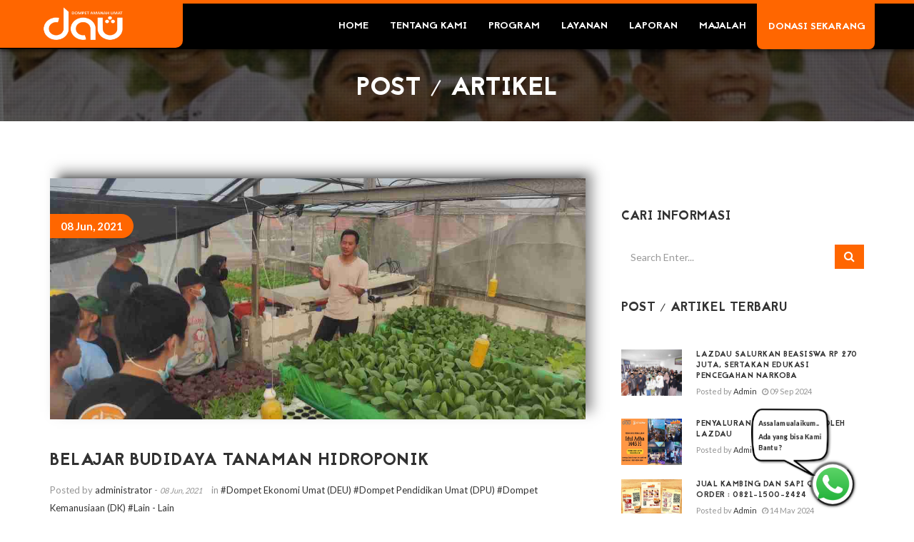

--- FILE ---
content_type: text/html; charset=UTF-8
request_url: https://www.lazdau.org/post/view/belajar-budidaya-tanaman-hidroponik.html
body_size: 7376
content:
<!DOCTYPE html>

<!--[if lt IE 7]><html lang="en-US" class="no-js lt-ie9 lt-ie8 lt-ie7"> <![endif]-->

<!--[if (IE 7)&!(IEMobile)]><html lang="en-US" class="no-js lt-ie9 lt-ie8"><![endif]-->

<!--[if (IE 8)&!(IEMobile)]><html lang="en-US" class="no-js lt-ie9"><![endif]-->

<!--[if gt IE 8]><!-->
<!--<![endif]-->

<html lang="id-ID,en-US" class="no-js">

<head>



    <!-- Basic Page Needs

	================================================== -->



    <title>BELAJAR BUDIDAYA TANAMAN HIDROPONIK</title>

  <meta property="fb:pages" content="110115960855388" />
  <meta name="facebook-domain-verification" content="hoaeb1x2j4gv5014s6j4wi102dgt51" />

    <meta content="#1b9cdc" name="theme-color" />

    <meta content="#1b9cdc" name="msapplication-navbutton-color" />

    <meta content="#1b9cdc" name="apple-mobile-web-app-status-bar-style" />

    <meta charset="utf-8">

    <meta http-equiv="X-UA-Compatible" content="text/html; charset=utf-8" />

    <meta http-equiv="X-UA-Compatible" content="text/html; charset=ISO-8859-1">

    <meta http-equiv="X-UA-Compatible" content="IE=edge,chrome=1" />

    <meta name="author" content="AR Dexter">

    <meta name="robots" content="index, follow" />
    <meta name="googlebot" content="index, follow, max-snippet:-1, max-image-preview:large, max-video-preview:-1" />

    <meta name="google-site-verification" content="miVrwHzDFyVjJFp4mdQ6vZdu_RbT3KC8LXaebVQsAeg" />

    <meta name="title" content="BELAJAR BUDIDAYA TANAMAN HIDROPONIK" />

    <meta name="description" content="Jazakumullah Khairan Katsiraa kepada salah satu donatur Istiqomah yakni Bu Yahya yang sudah mengizinkan para santri Panti Asuhan Istiqomah u..." />

    <meta name="keywords" content="belajar budidaya tanaman hidroponik, tanaman hidroponik, budidaya hidroponik" />

    <link rel="canonical" href="https://www.lazdau.org/post/view/belajar-budidaya-tanaman-hidroponik.html" />



    <meta property="og:site" content="https://www.lazdau.org/" />

    <meta property="og:url" content="https://www.lazdau.org/post/view/belajar-budidaya-tanaman-hidroponik.html" />

    <meta property="og:type" content="website" />

    <meta property="fb:app_id" content="836143830226853" />

    <meta property="og:image" content="https://www.lazdau.org/assets/images/gallery/belajar-budidaya-tanaman-hidroponik_60bef48f2bea5.jpeg" />

    <meta property="og:title" content="BELAJAR BUDIDAYA TANAMAN HIDROPONIK" />

    <meta property="og:description" content="Jazakumullah Khairan Katsiraa kepada salah satu donatur Istiqomah yakni Bu Yahya yang sudah mengizinkan para santri Panti Asuhan Istiqomah u..." />

    <meta property="og:updated_time" content="24-01-2026 13:27:23" />



    <meta name="viewport" content="width=device-width, initial-scale=1, maximum-scale=1">




    <link rel="shortcut icon" href="https://www.lazdau.org/assets/icon/dau.ico" type="image/x-icon" />

    <link rel="apple-touch-icon-precomposed" sizes="144x144" href="https://www.lazdau.org/assets/icon/lazdau.jpg">

    <link rel="apple-touch-icon-precomposed" sizes="72x72" href="https://www.lazdau.org/assets/icon/iconnew.ico">

    <link rel="apple-touch-icon-precomposed" href="https://www.lazdau.org/assets/icon/dau.ico">








    <link rel="stylesheet" href="https://www.lazdau.org/assets/css/bootstrap.min.css" async>

    <link rel="stylesheet" href="https://www.lazdau.org/assets/css/style.css">

    <link rel="stylesheet" href="https://www.lazdau.org/assets/css/responsive.css">

    <!--link rel="stylesheet" href="</?=base_url()?>assets/css/font-awesome.min.css"-->
    <link rel="stylesheet" href="https://cdnjs.cloudflare.com/ajax/libs/font-awesome/4.7.0/css/font-awesome.min.css">
    <link rel="stylesheet" href="https://www.lazdau.org/assets/css/animate.css">

    <link rel="stylesheet" href="https://www.lazdau.org/assets/css/owl.carousel.css">

    <link rel="stylesheet" href="https://www.lazdau.org/assets/css/owl.theme.css">

    <link rel="stylesheet" href="https://www.lazdau.org/assets/css/flexslider.css">

    <link id="style-switch" href="https://www.lazdau.org/assets/css/presets/preset3.css" media="screen" rel="stylesheet"
        type="text/css">

    <!-- Global site tag (gtag.js) - Google Analytics -->
    <script async src="https://www.googletagmanager.com/gtag/js?id=UA-129282774-1"></script>
    <script>
    window.dataLayer = window.dataLayer || [];

    function gtag() {
        dataLayer.push(arguments);
    }
    gtag('js', new Date());

    gtag('config', 'UA-129282774-1');
    </script>

    <!--if lt IE 9>

      <script src="</?=base_url()?>assets/js/html5shiv.js"></script>


    <endif-->

    <script src="https://www.lazdau.org/assets/js/respond.min.js"></script>
    <script type="text/javascript"
        src="https://platform-api.sharethis.com/js/sharethis.js#property=5fad73fdbe36290012aa2a51&product=inline-share-buttons"
        async="async"></script>
    <script src="https://code.jquery.com/jquery-1.12.4.min.js"
        integrity="sha256-ZosEbRLbNQzLpnKIkEdrPv7lOy9C27hHQ+Xp8a4MxAQ=" crossorigin="anonymous"></script>

</head>

<body>

    <div class="body-inner">
        <!-- Header start -->
        <header id="header" class="navbar-fixed-top header header-solid" style="background-color: black" role="banner">
            <div class="container">
                <div class="row">
                    <!-- Logo start -->
                    <div class="navbar-header">

                        <button type="button" class="navbar-toggle" data-toggle="collapse" data-target=".navbar-collapse">
                            <span class="sr-only">Menu</span>
                            <span class="icon-bar"></span>
                            <span class="icon-bar"></span>
                            <span class="icon-bar"></span>
                        </button>
                        <a href="https://www.donasi.lazdau.org" class=" navbar-toggle btn btn-toggle "><span>DONASI SEKARANG</span></a>
                        <div class="navbar-brand navbar-bg">
                            <a href="https://www.lazdau.org/">
                                <img class="img-responsive" src="https://www.lazdau.org/assets/icon/dau.png" alt="logo">
                            </a>
                        </div>
                    </div>
                    <!--/ Logo end -->
                    <nav class="collapse navbar-collapse clearfix" role="navigation">
                        <ul class="nav navbar-nav navbar-right">
                            <li class="dropdown">
                                <a href="https://www.lazdau.org/">Home</a>
                            </li>
                                                            <li class="dropdown">
                                    <a href="" class="dropdown-toggle" data-toggle="dropdown">TENTANG KAMI<i class="fa fa-angle-down"></i></a>
                                    <div class="dropdown-menu">
                                        <ul>
                                                                                            <li><a href="https://www.lazdau.org/sekilas">Tentang Lembaga</a></li>
                                                                                            <li><a href="https://www.lazdau.org/struktur_lembaga">Struktur Organisasi</a></li>
                                                                                            <li><a href="https://www.lazdau.org/rekening_donasi">Partisipasi Donasi</a></li>
                                                                                            <li><a href="https://www.lazdau.org/kantor_layanan">Kantor Layanan</a></li>
                                                                                    </ul>
                                    </div>
                                </li>
                                                            <li class="dropdown">
                                    <a href="" class="dropdown-toggle" data-toggle="dropdown">PROGRAM<i class="fa fa-angle-down"></i></a>
                                    <div class="dropdown-menu">
                                        <ul>
                                                                                            <li><a href="https://www.lazdau.org/program/pages/program-pemberdayaan-lansia-yatim-dan-dhuafa">Dompet Ekonomi Umat  (DEU)</a></li>
                                                                                            <li><a href="https://www.lazdau.org/program/pages/program-pendidikan-anak-yatim-dan-dhuafa">Dompet Pendidikan Umat (DPU)</a></li>
                                                                                            <li><a href="https://www.lazdau.org/program/pages/program-kesehatan-anak-yatif-dan-dhuafa">Dompet Kesehatan Umat (DKU)</a></li>
                                                                                            <li><a href="https://www.lazdau.org/program/pages/program-peduli-lingkungan-sekitar">Dompet Kepedulian (DK)</a></li>
                                                                                            <li><a href="https://www.lazdau.org/program/pages/program-dakwah">Dompet Dakwah Umat (DDU)</a></li>
                                                                                    </ul>
                                    </div>
                                </li>
                                                            <li class="dropdown">
                                    <a href="" class="dropdown-toggle" data-toggle="dropdown">LAYANAN<i class="fa fa-angle-down"></i></a>
                                    <div class="dropdown-menu">
                                        <ul>
                                                                                            <li><a href="https://www.lazdau.org/layanan/view/layanan-jemput-zakat-donatur-area.html">Jemput Zakat </a></li>
                                                                                            <li><a href="https://www.lazdau.org/layanan/view/layanan-catering-makanan-untuk-aqiqoh-hajatan-dan-">Istiqomah Catering</a></li>
                                                                                            <li><a href="https://www.lazdau.org/layanan/view/layanan-ambulance-dau-ambulance-gratis.html">Ambulance Emergency</a></li>
                                                                                    </ul>
                                    </div>
                                </li>
                                                        <li>
                                <a href="https://www.lazdau.org/laporan">Laporan</i></a>

                            </li>
                            <li><a href="https://www.lazdau.org/majalah">Majalah</a></li>
                            <li><a class="btn btn-donasi" href="https://www.donasi.lazdau.org">DONASI SEKARANG&nbsp;&nbsp;&nbsp;</a></li>
                        </ul>
                    </nav>
                    <!--/ Navigation end -->
                </div>
                <!--/ Row end -->

            </div>
            <!--/ Container end -->
        </header>
        <!--/ Header end --><div id="banner-area">
		<img src="https://www.lazdau.org/assets/images/pages/bannertop.jpg" alt ="" />
		<div class="parallax-overlay"></div>
			<!-- Subpage title start -->
			<div class="banner-title-content" >
	        	<div class="text-center">
		        	<h2 style="padding-top:4%">post / artikel</h2>
	          	</div>
          	</div><!-- Subpage title end -->
	</div><!-- Banner area end -->
	

	<!-- Blog details page start -->
	<section id="main-container">
		<div class="container fluid">
			<div class="row">
				<!-- Blog start -->
				<div class="col-lg-8 col-md-8 col-sm-12 col-xs-12">
					<!-- Blog post start -->
					<div class="post-content">
					
                
						<!-- post image start -->

						<div class="post-image-wrapper">

							<img src="https://www.lazdau.org/assets/images/gallery/belajar-budidaya-tanaman-hidroponik_60bef48f2bea5.jpeg" class="img-responsive"  alt="lazdau-BELAJAR BUDIDAYA TANAMAN HIDROPONIK" />

							<span class="blog-date"><a href="#">08 Jun, 2021</a></span>

							

						</div><!-- post image end -->


						<div style="padding-top:-10px; text-align:right" class="sharethis-inline-share-buttons"></div>

						<div class="post-header clearfix">

							<h1 class="post-title">

								BELAJAR BUDIDAYA TANAMAN HIDROPONIK
							</h1>

							<div class="post-meta">

								<span class="post-meta-author">Posted by <a href="#"> administrator</a> - <small><i>08 Jun, 2021</i></small></span>

								
								<span class="post-meta-cats">in <a href="#"> #Dompet Ekonomi Umat (DEU) #Dompet Pendidikan Umat (DPU) #Dompet Kemanusiaan (DK) #Lain - Lain</a></span>

								<div class="pull-right">

								</div>

								

							</div><!-- post meta end -->

						</div><!-- post heading end -->

						<div class="entry-content">

							<p>Jazakumullah Khairan Katsiraa kepada salah satu donatur Istiqomah yakni Bu Yahya yang sudah mengizinkan para santri Panti Asuhan Istiqomah untuk belajar budidaya flora, meliputi tanaman bayam, sawi, kangkung dan lain-lainnya dengan metode hidroponik di rumah, Sabtu (01/06).</p>

<p>Sayuran yang dihasilkan pun sangat bagus dan sehat untuk dikonsumsi, harganyapun sangat terjangkau dan diminati para customers tetangga perumahan.</p>

<p>Semoga ilmu yang telah diberikan dapat ditiru untuk membuat tanaman hidroponik di panti. Aamiin.<br />
----------------------<br />
#Bismillah, bayar sedekah sekarang:<br />
https://www.donasi.lazdau.org/</p>

<p>HOTLINE :<br />
031 891 2324 (TELP)<br />
0821 1500 2424 (WA/TELP)<br />
&nbsp;</p>

						</div>

						<div class="gap-20"></div>

						

						<!-- Post comment start -->

						<div id="post-comments">

							<h3 class="comments-counter  title-border"><a href="#">0 Komentar</a></h3>

							<ul class="comments-list">

								
							</ul><!-- Comments-list ul end -->



<div class="gap-30"></div>



						</div><!-- Post comment end -->



						<div class="comments-form">

							<h3>Leave a comment</h3>

							<form action="https://www.lazdau.org/post/comment" method="POST">

							<input type="hidden" name="id_post" value="114">

							<input type="hidden" name="slug" value="belajar-budidaya-tanaman-hidroponik.html">

								<div class="row">

										<div class="col-md-4">

											<div class="form-group">

												<label>Nama Anda <span style="color: red;">*</span></label>

											<input class=" form-control"id="nama"name="nama" placeholder="" type="text" required>

											</div>

										</div>

										<div class="col-md-6">

											<div class="form-group">

												<label>Email <span style="color: red;">*</span></label>

												<input class=" form-control" id="email" name="email" placeholder="" type="email" required>

											</div>

										</div>

									</div>

									<div class="form-group">

										<label>Message  <span style="color: red;">*</span></label>

										<textarea class=" form-control required-field" id="message"name="message"  placeholder="" rows="8" required></textarea>

									</div>

									<div><br>

									<button class="btn btn-primary" >Kirim Komentar</button> 

									</div>

							</form>

						</div><!-- Comments form end -->



						

						<!-- Author info end -->



						<div class="gap-30"></div>



						

	

        </div><!-- Blog post end -->

    </div><!--/ Content col end -->

                



				<!-- sidebar start -->

				<div class="col-lg-4 " >

					<div class="sidebar sidebar-right">





					<!--div class="share-social">

						<h4>Share On:</h4>  

						<a class="twt"  target="_blank" href="http://twitter.com/home?status=<-?=base_url().$link;?>+<-?= $link_title;?>"><i class="fa fa-twitter"></i></a>

						<a class="gplus" target="_blank" href="https://plus.google.com/share?url=<-?=base_url().$link;?>"><i class="fa fa-google-plus"></i></a> 

						<a class="wa"target="_blank" href="whatsapp://send?text=<-?=base_url().$link;?>" data-action="share/whatsapp/share"><i class="fa fa-whatsapp"></i></a> 

						<br>

						

						<div class="fb-share-button" 

							data-href="https://www.facebook.com/sharer/sharer.php?u=<-?=base_url().$link;?>" 

							data-layout="button_count">

						</div>

					</div--> 

					<div class="gap-40"></div>

					

						<!-- Blog search start -->

						<div class="widget widget-search">

							<h3 class="widget-title">Cari Informasi</h3>

							<div id="search">

								<form action="https://www.lazdau.org/search" method="post" accept-charset="utf-8">

									<div class="input-group subscribe">

										<input type="text" class="form-control" name="caridata"placeholder="Search Enter..." required/>

										<span class="input-group-addon">

										<button class="btn" type="submit"><i class="fa fa-search"> </i></button>

										</span>                        

									</div>

                                </form>
							</div>

						</div>

						<!-- Tab widget start-->

						<div class="widget widget-tab">

							<h3 class="widget-title">Post / Artikel Terbaru</h3>

				            <div class="tab-content">

				            	<div class="tab-pane active" id="popular-tab">

					                <ul class="posts-list unstyled clearfix">

										

									
					                  <li>

					                    <div class="posts-thumb pull-left"> 

					                    	<a href="https://www.lazdau.org/post/view/lazdau-salurkan-beasiswa-rp-270-juta-sertakan-edukasi-pencegahan-narkoba.html"> 

					                    		<img alt="img" src="https://www.lazdau.org/assets/images/gallery/lazdau-salurkan-beasiswa-rp-270-juta-sertakan-edukasi-pencegahan-narkoba_66de966599263.jpeg">

					                    	</a> 

					                    </div>

					                    <div class="post-content">

					                        <h4 class="entry-title"><a href="https://www.lazdau.org/post/view/lazdau-salurkan-beasiswa-rp-270-juta-sertakan-edukasi-pencegahan-narkoba.html">LAZDAU Salurkan Beasiswa Rp 270 Juta, Sertakan Edukasi Pencegahan Narkoba</a>

					                        </h4>

					                        <p style="font-size: 11px" class="post-meta">

												<span class="post-meta-author">Posted by <a href="#"> Admin</a></span>

												<span class="post-meta-date"><a href="#"> <i class="fa fa-clock-o"></i> 09 Sep 2024</a>

												</span>

											</p>

					                    </div>

					                    <div class="clearfix"></div>

									  </li><!-- First post end-->

									  
					                  <li>

					                    <div class="posts-thumb pull-left"> 

					                    	<a href="https://www.lazdau.org/post/view/penyaluran-qurban-1445-h-oleh-lazdau.html"> 

					                    		<img alt="img" src="https://www.lazdau.org/assets/images/gallery/penyaluran-qurban-1445-h-oleh-lazdau_667fcbcd10ed6.jpeg">

					                    	</a> 

					                    </div>

					                    <div class="post-content">

					                        <h4 class="entry-title"><a href="https://www.lazdau.org/post/view/penyaluran-qurban-1445-h-oleh-lazdau.html">Penyaluran Qurban 1445 H Oleh LAZDAU</a>

					                        </h4>

					                        <p style="font-size: 11px" class="post-meta">

												<span class="post-meta-author">Posted by <a href="#"> Admin</a></span>

												<span class="post-meta-date"><a href="#"> <i class="fa fa-clock-o"></i> 29 Jun 2024</a>

												</span>

											</p>

					                    </div>

					                    <div class="clearfix"></div>

									  </li><!-- First post end-->

									  
					                  <li>

					                    <div class="posts-thumb pull-left"> 

					                    	<a href="https://www.lazdau.org/post/view/jual-kambing-dan-sapi-qurban-order-0821-1500-2424.html"> 

					                    		<img alt="img" src="https://www.lazdau.org/assets/images/gallery/jual-kambing-dan-sapi-qurban-order-0821-1500-2424_664422ecd38bb.jpeg">

					                    	</a> 

					                    </div>

					                    <div class="post-content">

					                        <h4 class="entry-title"><a href="https://www.lazdau.org/post/view/jual-kambing-dan-sapi-qurban-order-0821-1500-2424.html">Jual Kambing dan Sapi Qurban, ORDER : 0821-1500-2424</a>

					                        </h4>

					                        <p style="font-size: 11px" class="post-meta">

												<span class="post-meta-author">Posted by <a href="#"> Admin</a></span>

												<span class="post-meta-date"><a href="#"> <i class="fa fa-clock-o"></i> 14 May 2024</a>

												</span>

											</p>

					                    </div>

					                    <div class="clearfix"></div>

									  </li><!-- First post end-->

									  
					                  <li>

					                    <div class="posts-thumb pull-left"> 

					                    	<a href="https://www.lazdau.org/post/view/hukum-zakat-kewajiban-dan-kebaikan-dalam-islam.html"> 

					                    		<img alt="img" src="https://www.lazdau.org/assets/images/gallery/hukum-zakat-kewajiban-dan-kebaikan-dalam-islam_662cc3aa695ba.jpeg">

					                    	</a> 

					                    </div>

					                    <div class="post-content">

					                        <h4 class="entry-title"><a href="https://www.lazdau.org/post/view/hukum-zakat-kewajiban-dan-kebaikan-dalam-islam.html">Hukum Zakat : Kewajiban dan Kebaikan dalam Islam</a>

					                        </h4>

					                        <p style="font-size: 11px" class="post-meta">

												<span class="post-meta-author">Posted by <a href="#"> Admin</a></span>

												<span class="post-meta-date"><a href="#"> <i class="fa fa-clock-o"></i> 27 Apr 2024</a>

												</span>

											</p>

					                    </div>

					                    <div class="clearfix"></div>

									  </li><!-- First post end-->

									  


					                </ul>

					            </div><!-- Popular tabpan end -->

								<a class="btn-sm btn-primary sider btn-block text-center" href="https://www.lazdau.org/post">Tampilkan Semua Post</a></div>

				            </div><!-- Tab content end -->



						<!-- Blog category start -->

						<div class="widget widget-categories">

							<h3 class="widget-title">Kategori </h3>

							<ul class="check-list category-list clearfix">

							
								<li>

    							<form action="https://www.lazdau.org/kategori_list" method="post" accept-charset="utf-8">

										<input type="hidden" name="kategoripost" value="1">

										<input type="hidden" name="kategorijudul" value="Dompet Ekonomi Umat (DEU)">

										<input type="submit" class=" btn btn-sm btn-block" style="text-align: left" value="Dompet Ekonomi Umat (DEU)">

									

										</form>
								</li>

							
								<li>

    							<form action="https://www.lazdau.org/kategori_list" method="post" accept-charset="utf-8">

										<input type="hidden" name="kategoripost" value="2">

										<input type="hidden" name="kategorijudul" value="Dompet Pendidikan Umat (DPU)">

										<input type="submit" class=" btn btn-sm btn-block" style="text-align: left" value="Dompet Pendidikan Umat (DPU)">

									

										</form>
								</li>

							
								<li>

    							<form action="https://www.lazdau.org/kategori_list" method="post" accept-charset="utf-8">

										<input type="hidden" name="kategoripost" value="3">

										<input type="hidden" name="kategorijudul" value="Dompet Kesehatan Umat (DKU)">

										<input type="submit" class=" btn btn-sm btn-block" style="text-align: left" value="Dompet Kesehatan Umat (DKU)">

									

										</form>
								</li>

							
								<li>

    							<form action="https://www.lazdau.org/kategori_list" method="post" accept-charset="utf-8">

										<input type="hidden" name="kategoripost" value="4">

										<input type="hidden" name="kategorijudul" value="Dompet Kemanusiaan (DK)">

										<input type="submit" class=" btn btn-sm btn-block" style="text-align: left" value="Dompet Kemanusiaan (DK)">

									

										</form>
								</li>

							
								<li>

    							<form action="https://www.lazdau.org/kategori_list" method="post" accept-charset="utf-8">

										<input type="hidden" name="kategoripost" value="5">

										<input type="hidden" name="kategorijudul" value="Dompet Dakwah Umat (DDU)">

										<input type="submit" class=" btn btn-sm btn-block" style="text-align: left" value="Dompet Dakwah Umat (DDU)">

									

										</form>
								</li>

							
								<li>

    							<form action="https://www.lazdau.org/kategori_list" method="post" accept-charset="utf-8">

										<input type="hidden" name="kategoripost" value="6">

										<input type="hidden" name="kategorijudul" value="Lain - Lain">

										<input type="submit" class=" btn btn-sm btn-block" style="text-align: left" value="Lain - Lain">

									

										</form>
								</li>

							
				            </ul>

						</div>



						<!-- Author info start -->

						<div class="about-author">

							<div class="author-info">

								<blockquote>

                                    <h5>Allah Akan Menolong Seorang Hamba, Selama Hamba Itu Senantiasa Menolong Saudaranya.</h5>

                                    <small>(HR.Muslim)</small>

                                </blockquote>

							</div>

						</div>

						<!-- Author info end -->





						</div><!-- Tab widget end-->

					</div><!-- sidebar end -->

    		</div><!--/ ktm end -->

		</div><!--/ container end -->

	</section><!-- Blog details page end -->

	



    <div class="gap-20"></div>

	<!-- Footer start -->

	<footer id="footer" class="footer  ">

		<div class="container">

			<div class="row overlay2">


				<!--div class="col-md-8 col-sm-12 footer-widget ">

					<div class="col-md-12 text-center">

						<h4>SCAN QRS INI UNTUK DONASI MENGGUNAKAN <br> OVO, GOPAY, LINKAJA</h4>

					</div>

					<div class="row">

						<div class="col-md-6" >

							<!div class="img-gallery">

								<div class="img-container">

										<img src="</?=base_url()?>assets/images/pages/zakat.png" alt="">

								</div>

							</!div>

						</div>

						<div class="col-md-6" >

							<div class="img-gallery">

								<div class="img-container">

										<img src="</?=base_url()?>assets/images/pages/infaq.png" alt="">

								</div>

							</div>

						</!--div>

					</div>

				</div></div>!--/ End foot 1-->

				<div class="col-md-4  col-sm-12 footer-widget footer-about-us ">
					<div class="col-md-12">
						<h3 class="widget-title">DOMPET AMANAH UMAT</h3>

						<p>Dompet Amanah Umat (DAU) adalah lembaga peningkatan kualitas sumber daya manusia yang terdepan dan terpercaya dalam memberdayakan yatim, piatu, dhuafa dan mustahik.</p>

						<h4>Head Office</h4>

						<p>Jl. Raya Buncitan No.01, Dusun Kp. Baru, Buncitan, Kec. Sedati, Kabupaten Sidoarjo</p>

						<div class="row">

							<div class="col-md-6">

								<h4>WhatsApp</h4>

								<p>0821-1500-2424</p>

							</div>

							<div class="col-md-6">

								<h4>Telepon</h4>

								<p>(031) 891-2324</p>

							</div>

							<div class="col-md-6">

								<h4>Email</h4>

								<p>Info@lazdau.org</p>

							</div>
	
						</div>



						<!--h4>Berlangganan email</!--h4>

						<form-- action="#" role="form" method="POST">

							<div class="input-group subscribe">

								<input type="email" class="form-control" placeholder="Email Address" required="">

								<span class="input-group-addon">

								<button class="btn" type="submit"><i class="fa fa-envelope-o"> </i></button>

								</span>                        

							</div>

						</form-->
<br><br>
					</div>
				</div><!--/ end about us -->


				<div class="col-md-8 col-sm-12 footer-widget ">
				<div class="row">
					<div class="col-md-6">
						<!--div class="col-md-12">
							<iframe src="https://www.google.com/maps/embed?pb=!1m18!1m12!1m3!1d3956.6164912378226!2d112.77417813106142!3d-7.39679709933556!2m3!1f0!2f0!3f0!3m2!1i1024!2i768!4f13.1!3m3!1m2!1s0x2dd7e597bd50ea5b%3A0x9bcaadb09613e359!2sLAZ%20DAU%20-%20lembaga%20zakat%20resmi%20dan%20amanah!5e0!3m2!1sen!2sid!4v1588914383881!5m2!1sen!2sid" width="auto" height="400" frameborder="0" style="border:0;" allowfullscreen="" aria-hidden="false" tabindex="0"></iframe>
						</!--div-->
					</div>


					<div class="col-md-6">
					<!--div-- class="col-md-12">
					<iframe src="https://www.facebook.com/plugins/page.php?href=https%3A%2F%2Fwww.facebook.com%2Flazdau.official%2F&tabs=timeline%2Cmessages&width=300&height=400&small_header=true&adapt_container_width=true&hide_cover=true&show_facepile=true&appId" width="auto" height="400" style="border:none;overflow:hidden" scrolling="no" frameborder="0" allowTransparency="true" allow="encrypted-media"></iframe>
					</!--div-->
					</div>
				</div>
			</div>




			</div><!-- Row end -->

		</div><!-- Container end -->

	</footer><!-- Footer end -->

	



	<!-- Copyright start -->

	<section id="copyright" class="copyright angle">

		<div class="container">

			<div class="row">

				<div class="col-md-12 text-center">

					<ul class="footer-social unstyled">

						<li>

						<a title="Facebook" target="blank" href="https://www.facebook.com/pages/category/Social-Service/Lembaga-Amil-Zakat-Dompet-Amanah-Umat-LAZ-DAU-622439417846846/">

							<span class="icon-pentagon wow bounceIn"><i class="fa fa-facebook"></i></span>

							</a>

							<a title="Instagram" target="blank" href="https://www.instagram.com/lazdau/">

							<span class="icon-pentagon wow bounceIn"><i class="fa fa-instagram"></i></span>

							</a>

							<a title="Twitter" target="blank" href="https://twitter.com/lazdau">

								<span class="icon-pentagon wow bounceIn"><i class="fa fa-twitter"></i></span>

							</a>

							<a title="Youtube" target="blank" href="https://www.youtube.com/channel/UCH-ob9GiSrziM-XHX8V-nDA">

								<span class="icon-pentagon wow bounceIn"><i class="fa fa-youtube"></i></span>

							</a>
						</li>

					</ul>

				</div>

			</div><!--/ Row end -->

			<div class="row ">

				<div class="col-md-12 text-center ">

					<div class="copyright-info">

         			 &copy; Copyright 2026 | <a href="https://www.lazdau.org/">Lazdau.org</a>

        			</div>

				</div>

			</div><!--/ Row end -->

		   <div id="back-to-top" data-spy="affix" data-offset-top="10" class="back-to-top affix">

				<button class="btn btn-primary" title="Back to Top"><i class="fa fa-angle-double-up"></i></button>

			</div>

			

			<div id="icon-wa"  class="chat-wa affix " style="padding-right: 5% ">

				<button target="blank" class="img" onclick='window.open("https://api.whatsapp.com/send?phone=6282115002424&text=*auto_chat*%20:%20lazdau.org%0A--------------------------------%0A%0A%0A*ASSALAMUALAIKUM...*%0ABisakah+Membantu+Saya%3F%0A%0A")'></button>

			</div>



			<div id="chat-wa"  class="chat-wa affix  bounceIn " style="padding-right: 4% ">

			<div class="chat-notif wow bounceIn  ">

				<strong>Assalamualaikum..</strong>

				<p style="font-size:10px; font-weight:bold">Ada yang bisa Kami Bantu ?</p>

			</div>

			</div>

		</div><!--/ Container end -->

	</section><!--/ Copyright end -->



	<!-- Javascript Files

	================================================== -->



	<!-- initialize jQuery Library -->

	<!--script-- type="text/javascript" src="</?=base_url()?>assets/js/jquery.js"></!--script-->

	<!-- Bootstrap jQuery -->

	<script type="text/javascript" src="https://www.lazdau.org/assets/js/bootstrap.min.js"></script>

	<!-- Style Switcher -->

	<!--script-- type="text/javascript" src="</?=base_url()?>assets/js/style-switcher.js"></!--script-->

	<!-- Owl Carousel -->

	<script type="text/javascript" src="https://www.lazdau.org/assets/js/owl.carousel.js"></script>

	<!-- PrettyPhoto -->

	<!--script-- type="text/javascript" src="</?=base_url()?>assets/js/jquery.prettyPhoto.js"></!--script-->

	<!-- Bxslider -->

	<script type="text/javascript" src="https://www.lazdau.org/assets/js/jquery.flexslider.js"></script>

	<!-- CD Hero slider -->

	<!--script--- type="text/javascript" src="</?=base_url()?>assets/js/cd-hero.js"></!--script--->

	<!-- Isotope -->

	<!--script-- type="text/javascript" src="</?=base_url()?>assets/js/isotope.js"></!--script-->

	<!--script-- type="text/javascript" src="</?=base_url()?>assets/js/ini.isotope.js"></!--script-->

	<!-- Wow Animation -->

	<script type="text/javascript" src="https://www.lazdau.org/assets/js/wow.min.js"></script>

	<!-- SmoothScroll -->

	<!--script type="text/javascript" src="<-?=base_url()?>assets/js/smoothscroll.js"></script-->

	<!-- Eeasing -->

	<!--script-- type="text/javascript" src="</?=base_url()?>assets/js/jquery.easing.1.3.js"></!--script-->

	<!-- Counter -->

	<script type="text/javascript" src="https://www.lazdau.org/assets/js/jquery.counterup.min.js"></script>

	<!-- Waypoints -->

	<!--script-- type="text/javascript" src="</?=base_url()?>assets/js/waypoints.min.js"></!--script-->

	<!-- Template custom -->

	<script type="text/javascript" src="https://www.lazdau.org/assets/js/custom.js"></script>

	<script>
        $('#InfoPopUp').modal('show');
	</script>

	</div><!-- Body inner end -->



 

</body>

</html>

--- FILE ---
content_type: text/css
request_url: https://www.lazdau.org/assets/css/style.css
body_size: 10477
content:
/*

	Template Name: BizCraft Responsive HTML5/CSS3 Template

	Author: tripples

	Author URI: http://shapebootstrap.net/user/tripples

	Description: BizCraft Responsive HTML5/CSS3 Template.

	Version: 1.0

*/



/* Table of Content

==================================================

1.	Global Styles

2. 	Typography

3. 	Common Styles

4.	Header area

5.	Slideshow

6.	Services and Features

7.	Image Block

6.	About (Landing and Featured Tab)

9.	Portfolio

10.	Counter

11.	Team

12.	Pricing

13.	Testimonial

14. Video block

15.	Recent Post

16. Clients

17. Twitter

18. Contact

19. Footer

20. Copyright

21. Sub pages

22. Blog

23. Landing page

24.	Style Swithcer (you can delete the css)

*/



@import url(//fonts.googleapis.com/css?family=Lato:100,300,400,700,900);



@font-face {

  	font-family: 'JaapokkiRegular';

	src: url('../fonts/jaapokki/jaapokki-regular.eot');

    src: url('../fonts/jaapokki/jaapokki-regular.eot?#iefix') format('embedded-opentype'),

         url('../fonts/jaapokki/jaapokki-regular.woff') format('woff'),

         url('../fonts/jaapokki/jaapokki-regular.ttf') format('truetype'),

         url('../fonts/jaapokki/jaapokki-regular.svg#JaapokkiRegular') format('svg');

    font-weight: normal;

    font-style: normal;

}





/* Global styles

================================================== */




html{

	overflow-x: hidden !important;

	width: 100%;

	height: 100%;

	position: relative;

	-webkit-font-smoothing: antialiased;

	text-rendering: optimizeLegibility;

}



body{

	border: 0;

	margin: 0;

	padding: 0;

	font-size: 15px;

	color: #6A6A6A;

	background: #fff;

}



h1, h2, h3{

	color: #323232;

}



.body-inner{

	position: relative;

	overflow: hidden;

}



a:link,

a:visited{

    text-decoration: none;

}





a:hover{

	text-decoration: none;

	color: #000;

}



a.read-more{

	color: #323232;

}



section{

	padding: 80px 0;

	position: relative;

}



.ts-padding {

  padding: 50px;

}



.no-padding{

	padding: 0;

}



.no-paddings{

	padding: 0;

	position: relative;

}

.icontop{

	padding: 0;

	position: relative;

}

.media>.pull-left{

	margin-right: 20px;

}



.heading{

	padding-bottom: 50px;

	margin-top: 10px;

	-webkit-transition: all 0.3s ease 0s;

	-moz-transition: all 0.3s ease 0s;

	-ms-transition: all 0.3s ease 0s;

	-o-transition: all 0.3s ease 0s;

	transition: all 0.3s ease 0s;

}



.gap-60 {

	clear: both;

	height: 60px;

}



.gap-40 {

	clear: both;

	height: 40px;

}



.gap-30 {

	clear: both;

	height: 30px;

}

.gap-20 {

	clear: both;

	height: 20px;

}



a:focus{

	outline: 0;

}





/* Typography

================================================== */



body, p{

	font-family: 'Lato', sans-serif;

	font-weight: 400; 

	font-size: 15px;

	line-height: 1.6em;

}



h1, h2, h3, h4, h5, h6 {

	font-family: 'JaapokkiRegular';

	text-transform: uppercase;

	letter-spacing: 0.5px;

}



h1{

    font-size: 36px;

    line-height: 48px;

}



h2{

    font-size: 32px;

    line-height: 40px;

    font-weight: 400;

}



h3{

    font-size: 24px;

    line-height: 32px;

    font-weight: 400;

}



h4{

    font-size: 18px;

    line-height: 28px;

}



h5{

    font-size: 14px;

    line-height: 24px;

}



/* Button variation */



.btn.btn-primary{

	color: #323232;

	border-radius: 50px;

	padding: 10px 30px;

	background: none;

	font-size: 14px;

	text-transform: uppercase;

	-webkit-transition: all 0.3s ease 0s;

	-moz-transition: all 0.3s ease 0s;

	-ms-transition: all 0.3s ease 0s;

	-o-transition: all 0.3s ease 0s;

	transition: all 0.3s ease 0s;

}





.btn.btn-primary:hover{

	color: #fff;

}



.btn.btn-primary.white{

	border: 2px solid #fff;

	color: #fff;

}



.btn.btn-primary.white:hover{

	border: 2px solid transparent;

}



.btn.btn-primary.square{

	border-radius: 0;

	color: #fff;

}



.btn.btn-primary.solid{

	color: #fff;

}





.btn.btn-primary.solid.blank:hover{

	color: #333;

}



.btn.btn-primary.solid:hover{

	background: none;

}



ul.circle, ul.check-list{

	list-style: none;

	margin: 0;

	padding: 0;

}



ul.circle li{

	position: relative;

	margin-left: 30px;

	padding-bottom: 20px;



}



ul.circle li:before{

	content: "\f111";

	font-family: FontAwesome;

	font-size: 8px;

	line-height: 8px;

	border: 2px solid rgba(0, 0, 0,.1);

	border-radius: 100%;

	position: absolute;

	left: -33px;

	top: 5px;

}



ul.unstyled{

	list-style: none;

	margin: 0;

	padding: 0;

}



ul.check-list li{

	margin-bottom: 5px;

}



ul.check-list li i{

	margin-right: 10px;

	font-size: 14px !important;

}



ul.arrow li:before{

	content: "\f105";

	font-family: FontAwesome;

	margin-right: 10px;

}



blockquote p{

	font-size: 14px;

	font-weight: 400;

	line-height: 18px;

	font-style: italic;

	color: #959595;

}



blockquote {

	margin: 20px 0;

}









/* Angle */



.angle:before {

	background: #fff;

	content: "";

	height: 50px;

	top: -20px;

	position: absolute;

	width: 100%;

	z-index: 3;

	-webkit-transform: skew(0deg,2deg);

	-moz-transform: skew(0deg,2deg);

	-ms-transform: skewX(0deg) skewY(2deg);

	-o-transform: skew(0deg,2deg);

	transform: skew(0deg,2deg);

}





.portfolio.angle:before{

	background: #f5f5f5;

}



.portfolio.angle{

	padding-bottom: 120px;

}



.clients.angle{

	padding: 120px 0;

}



/* Parallax */



.parallax {

	background-size: cover !important;

	background-repeat: no-repeat;

	background-position: 50% 0;

	background-attachment: fixed !important;

	padding: 110px 0;

	color: #fff;

	position: relative;

}



.parallax h2, .parallax h3{

	color: #fff;

	margin-top: 0;

}

.parallax .btn{

	color: #fff;

}



.parallax-overlay{

	position: absolute;

	left: 0;

	top: 0;

	width: 100%;

	height: 100%;

	background-image: url(../images/overaly.png);

	opacity: 2;

	-webkit-transition: all 0.3s ease-in-out;

	-moz-transition: all 0.3s ease-in-out;

	-o-transition:  all 0.3s ease-in-out;

	-ms-transition: all 0.3s ease-in-out ;

}



.parallax h3{

	margin-bottom: 30px;

}



.parallax1{

	background: url(../images/pages/bg1.jpg) no-repeat;

}



.parallax2{

	background: url(../images/pages/bg1.jpg) no-repeat;

}



.parallax3{

	background: url(../images/pages/bg3.jpg) no-repeat;

}



.parallax4{

	background: url(../images/pages/bg4.jpg) no-repeat;

}



.parallax .btn.solid {

	margin-left: 10px;

}





/* Deafult title */



.title-icon{

	font-size: 32px;

	margin-right: 15px;

	margin-top: 9px;

	color: #959595;

}



.title-icon.classic{

	margin-top: 0;

}



.title{

	position: relative;

	margin: 0;

	line-height: 32px;

	border-left: 2px solid #e7e7e7;

	display: inline-block;

	padding-left: 15px;

	-webkit-transition: all 0.3s ease 0s;

	-moz-transition: all 0.3s ease 0s;

	-ms-transition: all 0.3s ease 0s;

	-o-transition: all 0.3s ease 0s;

	transition: all 0.3s ease 0s;

 }



 .title.classic{

	line-height: 40px;

  	height: 34px;

}



 .title-desc{

 	font-family: 'Lato', serif;

 	font-size: 16px;

 	line-height: 18px;

 	font-weight: 400;

 	text-transform: capitalize;

 	display: block;

 	color: #6A6A6A

 }



/* Title style 2 */



.title2{

	position: relative;

	margin-top: 30px;

}



.title2:after{

	content: '';

	width: 150px;

	left: 50%;

	margin-left: -75px;

	top: 50%;

	height: 3px;

	background: #dedede;

	position: absolute;

}



.title2 .title-desc{

	padding-top: 30px;;

}





/* Title border */



.title-border{

	line-height: normal;

	margin-top: 0;

}



.widget-title{

	margin-bottom: 25px;

	font-size: 20px;

}



.post-title{

	font-size: 24px;

	line-height: normal;

}



.post-title a{

	color: #323232;

}



.long-desc{

	font-size: 16px;

}





/* Icon pentagon */



.icon-pentagon{

	display: inline-block;

	height: 24px;

	width: 40px;

	position: relative;

	color: #fff;

	-webkit-transition: all 0.3s ease 0s;

	-moz-transition: all 0.3s ease 0s;

	-ms-transition: all 0.3s ease 0s;

	-o-transition: all 0.3s ease 0s;

	transition: all 0.3s ease 0s;

}



.icon-pentagon:hover{

	color: rgba(0,0,0,.5);

}



.icon-pentagon:before{

	border-left: 20px solid rgba(0, 0, 0, 0);

	border-right: 20px solid rgba(0, 0, 0, 0);

	top: -10px;

	content: "";

	height: 0;

	left: 0;

	position: absolute;

	width: 0;

}



.icon-pentagon:after {

	border-left: 20px solid rgba(0, 0, 0, 0);

	border-right: 20px solid rgba(0, 0, 0, 0);

	bottom: -10px;

	content: "";

	height: 0;

	left: 0;

	position: absolute;

	width: 0;

}



.icon-pentagon i{

	font-size: 20px;

	line-height: 24px;

}



.service-icon {

	height: 46px;

	width: 90px;

	margin-bottom: 30px;

}

.service-icon:before {

	border-left: 45px solid rgba(0, 0, 0, 0);

	border-right: 45px solid rgba(0, 0, 0, 0);

	top: -30px;

}

.service-icon:after {

	border-left: 45px solid rgba(0, 0, 0, 0);

	border-right: 45px solid rgba(0, 0, 0, 0);

	bottom: -30px;

}



.service-icon i {

	font-size: 36px;

	line-height: 46px;

}



/* Carousel controller */



.carousel-control{

	width: auto;

}

.ts-carousel-controller{

	text-align: center;

	padding-top: 50px;

	z-index: 1;

	position: relative;

}



.ts-carousel-controller .left,

.ts-carousel-controller .right, 

.owl-controls .owl-prev, 

.owl-controls .owl-next{

	cursor: pointer;

	background: #f6f6f6;

	width: 38px;

	height: 38px;

	line-height: 38px;

	color: #989898;

	opacity: 1;

	top: auto;

	text-shadow: none;

	display: inline-block;

	text-align: center;

	border-radius: 100%;

}

.owl-controls .owl-next{

	margin-left: 6px;

}



.ts-carousel-controller .left:hover,

.ts-carousel-controller .right:hover,

.owl-controls .owl-prev:hover, 

.owl-controls .owl-next:hover{

	color: #fff;

}



.owl-controls .owl-page, 

.owl-controls .owl-buttons div{

	display: inline-block;

}



/* Input form */



.form-control{

	box-shadow: none;

	border: 1px solid #dedede;

	padding: 4px 12px;

	height: 36px;

	background: none;

	color: #959595;

	font-size: 14px;

	border-radius: 0;

}



.form-control:focus{

	box-shadow: none;

}



/*-- Flex slider --*/



.portfolio-slider .flexslider,

.ts-flex-slider .flexslider{

	border: 0;

	box-shadow: none ;

}



.portfolio-slider .flex-direction-nav a,

.ts-flex-slider .flex-direction-nav a{

	opacity: 0;

	background: #000;

	color: #fff !important;

	text-align: center;

	text-shadow: none;

	line-height: auto;

}



.portfolio-slider .flex-direction-nav a:before{

	font-size: 32px;

}



.portfolio-slider .flex-direction-nav a:hover,

.ts-flex-slider .flex-direction-nav a:hover {

	color: #fff;

	opacity: 1;

}



.flexportfolio.flexslider .slides img{

	height: 100%;

	width: 100%;

}



/*-- Pagination --*/



.pagination li a{

	border-radius: 0 !important;

	margin-right: 8px;

}



.pagination>.active>a, .pagination>.active>a:hover,

.pagination>li>a:hover{

	color: #fff;

	border: 1px solid transparent;

}



/* Header area

================================================== */



/*-- Header style 1 --*/





.header-solid{

	background: #191919;

	box-shadow: 0px 1px 7px 0 rgba(0, 0, 0, 0.808); 

}



.header-solid ul.navbar-nav > li > a{

	color: #fff;

}



/*-- Logo --*/



.navbar-header{

	z-index: 9999;

	background: #191919;

}



.navbar-brand.navbar-bg{

	position: absolute;

	left: 0;

	padding: 3px 15px 10px;

	width: 20%;

	height: 62px;

	line-height: 62px;

	border-bottom-right-radius: 10px;



}



.navbar-brand img{

	

	padding-left: 20%;

	width: 160px;

	height: auto;



}





/* Main navigation */



.navbar{

	border-radius: 0;

	border: 0;

	margin-bottom: 0;

}



.navbar-right{

	padding-right: 0;

}



.navbar-right .dropdown-menu {

	right: auto;

	left: 0;

}



.navbar-toggle{

	border-radius: 0;

	margin-right: 5px;

}



.navbar-toggle .icon-bar{

	background: #fff;

}



ul.navbar-nav > li > a{

	font-family: 'JaapokkiRegular';

  	text-transform: uppercase;

  	font-size: 14px;

	color: #fff;

	padding-top: 22px;

	padding-bottom: 20px;

	line-height: 20px;

}



ul.navbar-nav > li:last-child a{

	padding-right: 0;

}



ul.navbar-nav > li.active > a,

ul.navbar-nav > li > a:hover{



}



ul.navbar-nav > li > a i{

	font-weight: 700;

}



.nav .open>a, .nav .open>a:hover, 

.nav .open>a:focus{

	background: transparent;

	border:0;

}



/* Dropdown */



.dropdown-menu{

	border: 0;

	border-radius: 0px;

	width: 100%;

	box-shadow:none;

	background: none;

	min-width: 180px;

}



.dropdown-menu > ul{

	list-style: none;

	padding: 0 ;

	margin-left: auto;

	margin-right: auto;

	margin-bottom: 0;

	margin-top: -5px;

	background: rgba(0,0,0,0.15);

	background-color: rgb(255, 58, 32);

	box-shadow: 0 2px .09px rgba(0,0,0,0.15);

	border-bottom-right-radius: 10px;

}



.dropdown-menu > ul>li>ul{

	list-style: none;

	padding: 0 ;

	margin-left: auto;

	margin-right: auto;

	margin-bottom: 0;

	margin-top: -5px;

	background: rgba(0,0,0,0.15);

	background-color: rgb(255, 58, 32);

	box-shadow: 0 2px .09px rgba(0,0,0,0.15);

	border-bottom-right-radius: 10px;

}



.dropdown-menu > ul > li > a{

	display: block;

	font-size: 14px;

	font-weight: 520;

	line-height: normal;

	text-decoration: none;

	padding: 15px;

	color: rgb(255, 255, 255);

	border-bottom: 2px solid rgba(0,0,0,0.1);

}





.dropdown-menu > ul > li > ul > li > a{

	display: block;

	font-size: 14px;

	font-weight: 520;

	line-height: normal;

	text-decoration: none;

	padding: 15px;

	color: rgb(255, 255, 255);

	border-bottom: 2px solid rgba(0,0,0,0.1);

}





.dropdown-menu > ul > li.active > a{

	

}



.dropdown-menu > ul > li:last-child > a{

	border-bottom: 5px;

}



.dropdown-menu > ul > li>a:hover, 

.dropdown-menu > ul > li>a:focus{

	background: rgb(255, 255, 255);

	width: 100%;

}



.nav>li.megamenu{ 

	position: static;

}



.nav>li.megamenu .dropdown-menu {

	left: 0;

	right: 0;

	margin-left: auto;

	margin-right: auto;

	padding:20px !important;

	z-index: 1000;

	border-radius: 0;

	top: auto;

}



.nav>li.megamenu .dropdown-menu ul{

	margin-top: 4px;

	padding: 20px;

}





/* Header Style - 2

================================================== */



.header2{

	padding: 8px 0;

}



.header2 .navbar-brand{

	background: none;

	padding-top: 3px;

}



/*-- Header bgnone fixed --*/



.header-bgnone{

	padding: 5px 0;

	width: auto;

	box-shadow: 0px 1px 7px 0 rgba(0, 0, 0, 0.2);

}



.header-bgnone ul.navbar-nav > li:hover > a,

.header-bgnone ul.navbar-nav > li.active > a{

	color: #000;

}





/* Header Style - 3

================================================== */



.header3{

	background: #fff;

	border-radius: 0 0 5px 5px;

	box-shadow: 0px 1px 7px 0 rgba(0, 0, 0, 0.2);

}



.header3 .navbar-brand{

	padding-top: 10px;

}



.header3 ul.navbar-nav > li > a{

	padding-top: 30px;

	padding-bottom: 25px;

	color: #333;

}



.header3 ul.navbar-nav > li:last-child a{

	padding-right: 15px;

}



.header3 .navbar-collapse{

	padding-right: 30px;

}





/* Header Style - 4

================================================== */



.header4{

	background: #fff;

	box-shadow: 0px 1px 7px 0 rgba(0, 0, 0, 0.2);

}



.header4 .navbar-brand{

	padding-top: 10px;

}



.header4 ul.navbar-nav > li > a{

	padding-top: 30px;

	padding-bottom: 25px;

	color: #333;

}







/* Slideshow

================================================== */



/*-- Main slide --*/



.overlay {

	position: absolute;

	z-index: 1;

	top: 0;

	bottom: 0;

	left: 0;

	right: 0;

	background-image: url(../images/overaly.png);

}



#main-slide .item img{

	max-width: 100%;

	-webkit-backface-visibility: hidden;


}



#main-slide .item{

	-webkit-backface-visibility: hidden;

}



#main-slide .item .slider-content {

  z-index: 1;

  opacity: 0;

  -webkit-transition: opacity 500ms;

  -moz-transition: opacity 500ms;

  -o-transition: opacity 500ms;

  transition: opacity 500ms;

}

#main-slide .item.active .slider-content {

  opacity: 1;

  -webkit-transition: opacity 100ms;

  -moz-transition: opacity 100ms;

  -o-transition: opacity 100ms;

  transition: opacity 100ms;

}



#main-slide .slider-content{

	top: 68%;

	/*margin-top: -80px;*/

	left: 0;

	padding: 0;

	text-align: center;

	position: relative;

	width: 100%;

	color: #fff;


}



#main-slide .carousel-indicators {

	bottom: 10px;

}



.carousel-indicators li{

	width: 30px !important;

	height: 10px !important;

	margin: 1px !important;

	border-radius: 0 !important;

	background: rgba(255,255,255,.5);

}



#main-slide .carousel-indicators li.active,

#main-slide .carousel-indicators li:hover {

    -moz-transition: all 300ms ease;

	-webkit-transition: all 300ms ease;

	-ms-transition: all 300ms ease;

	-o-transition: all 300ms ease;

	transition: all 300ms ease;

}





#main-slide .carousel-control.left,

#main-slide .carousel-control.right {

	opacity: 0;

	filter: alpha(opacity=0);

	background-image: none;

	background-repeat: no-repeat;

	text-shadow: none;

	-webkit-transition: all .25s ease;

	-moz-transition: all .25s ease;

	-ms-transition: all .25s ease;

	-o-transition: all .25s ease;

	transition: all .25s ease;

}



#main-slide:hover .carousel-control.left,

#main-slide:hover .carousel-control.right{

	opacity: 1;

	filter: alpha(opacity=100);

}



#main-slide:hover .carousel-control.left{

	left: 20px;

}



#main-slide:hover .carousel-control.right {

	right: 20px;

}



#main-slide .carousel-control.left span {

	padding: 15px;

}



#main-slide .carousel-control.right span {

	padding: 15px;

}



#main-slide .carousel-control .fa-angle-left, 

#main-slide .carousel-control .fa-angle-right{

	position: absolute;

	top: 50%;

	z-index: 5;

	display: inline-block;

}



#main-slide .carousel-control .fa-angle-left{

	left: 0;

}



#main-slide .carousel-control .fa-angle-right{

	right: 0;

}



#main-slide .carousel-control i{

	background: none;



	color: #fff;

	line-height: 56px;

	width: 56px;

	height: 56px;

	border: 1px solid #fff;

	border-radius: 100%;

	font-size: 36px;

	-moz-transition: all 500ms ease;

	-webkit-transition: all 500ms ease;

	-ms-transition: all 500ms ease;

	-o-transition: all 500ms ease;

	transition: all 500ms ease;

}



#main-slide .carousel-control i:hover{

	border: 1px solid rgba(0,0,0,.3);

}



#main-slide .slider-content h2{

	font-size: 30px;

	font-weight: 700;

	text-transform: uppercase;

	color: #fff;


}



#main-slide .slider-content h3{

	font-size: 18px;

	margin-top: 10px;

	color: #fff;

}



.slider.btn{

	padding: 10px 35px;

	margin-top: 40px;

	font-size: 16px;

	text-transform: uppercase;

	color: #fff;

}



.slider.btn.solid{

	margin-left: 15px;

}



.slider-content-left {

	position: relative;

	margin: 0 0 0 30px;

}



.slider-content-right{

	position: relative;

}



/*-- Animation */

.carousel .item.active .animated1 {

	-webkit-animation: bounceIn 1s ease-in 800ms both;

	animation: bounceInTop 1s ease-in 800ms both;

	

}



.carousel .item.active .animated2,

 .flex-active-slide .animated2{

	-webkit-animation: lightSpeedIn 1s ease-in 200ms both;

	animation: lightSpeedIn 1s ease-in 200ms both;

}



.carousel .item.active .animated3,

.flex-active-slide .animated3 {

	-webkit-animation: bounceInLeft 2s ease-in-out 800ms both;

	animation: bounceInLeft 1s ease-in-out 800ms both;

}



.carousel .item.active .animated4,

.flex-active-slide .animated4 {

	-webkit-animation: flipInX 2s ease-in 800ms both;

	animation: flipInX 1s ease-in 800ms both;

}



.carousel .item.active .animated5,

.flex-active-slide .animated5 {

	-webkit-animation: bounceIn 1s ease-in-out 100ms both;

	animation: bounceInRight 1s ease-in-out 100ms both;

}



.carousel .item.active .animated6,

.flex-active-slide .animated6 {

	-webkit-animation: bounceInRight 1s ease-in 500ms both;

	animation: bounceIn 1s ease-in 500ms both;

}



.carousel .item.active .animated7,

.flex-active-slide .animated7 {

	-webkit-animation: bounceIn 1s ease-in 500ms both;

	animation: bounceIn 1s ease-in 500ms both;

}



.carousel .item.active .animated8,

.flex-active-slide .animated8{

	-webkit-animation: bounceInDown 1s ease-in 800ms both;

	animation: bounceInDown 1s ease-in 800ms both;

}





/* Flex slider */



.ts-flex-slider{

height: 70%;


}



.ts-flex-slider .flexSlideshow{

	width: 100%;

	overflow: hidden;

	height: 100%;

}





.overlay2{

    position: relative;

}



.overlay2 img{

	max-width: 100%;
	height: auto;
}



.overlay2::before {

    position: absolute;

    content: '';

    z-index: 1;

	background-color: rgba(0, 0, 0, 0.1);

    top: 0;

    bottom: 0;

    left: 0;

    right: 0;

}



.ts-flex-slider .flexslider .slides{

    z-index: 1;

}



.ts-flex-slider .slider-content{

	z-index: 5;
	position: relative;

}





.ts-flex-slider .flex-direction-nav a {

	width: 55px;

	height: 60px;

	line-height: 60px;

	text-align: center;

	font-size: 32px;

}



.ts-flex-slider .flex-direction-nav a.flex-next{

	border-radius: 3px;

}



.ts-flex-slider .flex-direction-nav a.flex-prev{

	border-radius: 3px;

}





/* Services

================================================== */



.service{

	padding-top: 10px;

}



.service-heading {

	padding-bottom: 30px;

	text-align: center;

}



.service-content{

	margin-top: 1px;

}



.service-content h3{

	font-size: 16px;

}



/* Feature box

================================================== */



.feature-icon{

	font-size: 28px;

  	margin-top: 5px;

}



.feature-content{

	padding-right: 20px;

	padding-left: 55px;

}



.feature-content h3{

	margin-top: 0;

	font-size: 18px;

}





/* Feature center */



.feature-center-content .feature-center-icon{

	font-size: 72px;

	margin-bottom: 5px;

	display: inline-block;

}



.feature-center-content h3{

	font-size: 18px;

}





/* Image Block

================================================== */



.image-block{

	background: #f4f4f4;

}



.img-block-right{

	padding-right: 140px;

}



.img-block-head h2{

	font-size: 18px;

	line-height: normal;

	margin: 5px 0 0 0;

}



.img-block-head h3{

	font-size: 40px;

	line-height: 100%;

}



.image-block-content{

	padding: 0 50px;

	margin-bottom: 30px;

}



.image-block-content .feature-icon{

	width: 60px;

	height: 60px;

	line-height: 60px;

	color: #fff;

	border-radius: 100%;

	display: inline-block;

	text-align: center;

}



.image-block-content .feature-content{

	padding-left: 85px;

}



.image-block-content .feature-content h3{

	margin-bottom: 0;

}









/* About us

================================================== */





/* Landing Tab */



.landing-tab{

	position: relative;

	z-index: 10;

}



.landing-tab .nav-tabs{

	border-right: 1px solid #e7e7e7;

	padding: 25px 0;

	border-bottom: 0;

}



.landing-tab .nav-tabs>li.active{

	margin-right: -3px;

}



.landing-tab .nav-tabs>li.active .tab-info h3{

	color: #323232;

}



.landing-tab .nav-tabs>li{

	padding: 15px 0;

}



.landing-tab .nav-tabs>li>a{

	background: none !important;

	border-radius: 0;

	padding: 0 15px 0;

	color: #6A6A6A !important;

	position: relative;

	border: 0 !important;

	-moz-transition: all 300ms ease;

	-webkit-transition: all 300ms ease;

	-ms-transition: all 300ms ease;

	-o-transition: all 300ms ease;

	transition: all 300ms ease;

}





.landing-tab .nav-tabs>li>a:hover{

	background: none;

}





.landing-tab .tab-icon{

	font-size: 28px;

	display: inline-block;

}



.landing-tab .tab-info{

	display: inline-block;

	vertical-align: middle;

	position: absolute;

	left: 70px;

	top: 50%;

	margin-top: -12px;

}



.landing-tab .tab-info h3{

	font-size: 18px;

	line-height: normal;

	margin: 0;

	color: #6A6A6A

}





.landing-tab .tab-pane h3{

	margin-top: 0;

	line-height: normal;

}



.landing-tab .tab-pane h3.text-center{

	margin-bottom: 25px;

}



.landing-tab .tab-pane{

	padding-left: 95px;

	text-align: justify;

}



.landing-tab .tab-pane i.big{

	font-size: 200px;

	margin-bottom: 30px;

	display: block;

}







/* Featured Tab */





.featured-tab{

	padding: 30px 0;

}



.featured-tab .nav-tabs{

	border-bottom: 0;

}



.featured-tab .nav-tabs>li.active>a{

	color: #fff;

}



.featured-tab .nav-tabs>li.active>a:after{



}



.featured-tab .nav-tabs>li>a{

	background: #f2f2f2;

	border-radius: 0;

	padding: 0 15px 0;

	color: #323232;

	position: relative;

	border: 0 !important;

	line-height: 52px;

	height: 52px;

	margin-bottom: 3px;

	-moz-transition: all 300ms ease;

	-webkit-transition: all 300ms ease;

	-ms-transition: all 300ms ease;

	-o-transition: all 300ms ease;

	transition: all 300ms ease;

}



.featured-tab .nav-tabs>li>a:after{

	left: 100%;

	border: transparent solid;

	content: " ";

	position: absolute;

	border-width: 25px;

	top: 50%;

	border-left-color: #f2f2f2;

	margin-top: -25px;

		-moz-transition: all 300ms ease;

	-webkit-transition: all 300ms ease;

	-ms-transition: all 300ms ease;

	-o-transition: all 300ms ease;

	transition: all 300ms ease;

}



.featured-tab .nav-tabs>li>a:hover{

	color: #fff;

}

.featured-tab .nav-tabs>li>a:hover:after{



}



.featured-tab .nav-tabs>li.active>a,

.featured-tab .nav-tabs>li.active .tab-info h3,

.featured-tab .nav-tabs>li>a:hover .tab-info h3{

	color: #fff !important;

}



.featured-tab .tab-icon{

	font-size: 28px;

	display: inline-block;

}



.featured-tab .tab-info{

	display: inline-block;

	vertical-align: middle;

	position: absolute;

	left: 70px;

	top: 50%;

	margin-top: -12px;

}



.featured-tab .tab-info h3{

	font-size: 16px;

	line-height: normal;

	margin: 0;

}



.featured-tab .tab-pane img.pull-left{

	margin: 0 30px 10px 0;

}



.featured-tab .tab-pane img.pull-right{

	margin: 0 0 0 15px;

}

.featured-tab .tab-pane h3{

	margin-top: 0;

	line-height: normal;

	text-align: left;

	font-size: 20px;

}



.featured-tab .tab-pane h3.text-center{

	margin-bottom: 25px;

}



.featured-tab .tab-pane{

	padding-left: 25px;

	text-align: justify;

}



.featured-tab .tab-pane i.big{

	font-size: 230px;

}









/* Portfolio

================================================== */



.portfolio{

	background: #f5f5f5;

	padding-bottom: 0;

}



#main-container.portfolio{

	background: none;

}



/*-- Isotope Portfolio start --*/



#isotope .isotope-item{

	padding:0;

}



.isotope-nav {

  	margin: -80px auto 80px;

  	display: inline-block;

  	float: right;

  	position: relative;

  	z-index: 100;

}



.isotope-nav ul{

	list-style: none;

	margin: 0;

}



.isotope-nav ul li{

	float: left;

	margin-right: 10px;

}



.isotope-nav ul li a{

	color: #323232;

  	padding: 5px 15px 8px;

  	border: 1px solid #ddd;

  	-webkit-transition: all 0.3s;

  	-moz-transition: all 0.3s;

  	-o-transition: all 0.3s;

  	transition: all 0.3s;

}



.isotope-nav ul a.active, 

.isotope-nav ul a:hover{

	color: #fff;

	position: relative;

	border: 1px solid transparent;

}



.isotope-nav ul a.active:after, 

.isotope-nav ul a:hover:after{

  	position: absolute;

  	content: " ";

  	width: auto;

  	height: auto;

  	bottom: -13px;

  	margin-left: -8px;

  	left: 50%;

  	border-width: 7px;

  	border-style: solid;

}



#isotope .isotope-item .grid{

	position: relative;

	margin: 2px 0 -5px 2px;

}



.grid figure {

	position: relative;

	z-index: 1;

	display: inline-block;

	overflow: hidden;

	background: #3085a3;

	text-align: center;

	width: 100%;

	height: 100%;

}

.grid figure figcaption{

	position: absolute;

	top: 0;

	left: 0;

	width: 100%;

	height: 100%;

}

.grid figure figcaption {

	padding: 2em;

	color: #fff;

	-webkit-backface-visibility: hidden;

	backface-visibility: hidden;

}

figure.effect-oscar {

	background: rgba(255, 255, 255, 0.185);

	padding: 4px;

}



figure.effect-oscar img {

	display: block;

	width: 100%;

	height: 210px;

	opacity: 1;

	-webkit-transition: opacity 0.35s;

	transition: opacity 0.35s;

	-webkit-backface-visibility: hidden;

	#backface-visibility: hidden;

}



figure.effect-oscar figcaption {

	padding: 1.2em;

	background-color: rgba(0,0,0,0.1);

	-webkit-transition: background-color 0.35s;

	transition: background-color 0.35s;

}



figure.effect-oscar figcaption::before {

	position: absolute;

	top: 10px;

	right: 10px;

	bottom: 10px;

	left: 10px;

	border: 1px solid rgba(255,255,255,.3);

	content: '';

	border-radius: 10px;

}



figure.effect-oscar h3 {

	font-size: 14px;

	color: #fff;

	opacity: 0;

	margin: 2px;

	-webkit-transition: -webkit-transform 0.35s;

	transition: transform 0.35s;

	-webkit-transform: translate3d(0,100%,0);

	transform: translate3d(0,100%,0);

}



figure.effect-oscar a{

	color: #fff;

	font-size: 11px;

	margin: 10px 5px 0;

	display: inline-block;

	z-index: 1;

	position: relative;

	-webkit-transition: all 0.35s;

	-moz-transition: all 0.35s;

	-o-transition: all 0.35s;

	transition: all 0.35s;

}





figure.effect-oscar a.link i{

	-webkit-transform: rotate(90deg);

	transform: rotate(90deg);

}



figure.effect-oscar figcaption::before,

figure.effect-oscar a {

	opacity: 0;

	-webkit-transition: all 0.35s, -webkit-transform 0.35s;

	transition: all 0.35s, transform 0.35s;

	-webkit-transform: scale(0);

	transform: scale(0);

}



figure.effect-oscar:hover h3 {

	-webkit-transform: translate3d(0,0,0);

	transform: translate3d(0,0,0);

}



figure.effect-oscar:hover figcaption::before,

figure.effect-oscar:hover h3,

figure.effect-oscar:hover a {

	opacity: 1;

	-webkit-transform: scale(1);

	transform: scale(1);

}





figure.effect-oscar:hover figcaption {

	background-color: rgba(0,0,0,0.5);

}



figure.effect-oscar:hover img {

	opacity: 0.4;

}





/* Portfolio box */



.portfolio-box{

	padding-bottom: 80px;

}



.portfolio-box .isotope-nav{

	margin: 0 auto 60px;

	float: none;

}





/* Portfolio details */



.portfolio-static-item{

	padding-bottom: 20px;

}



.portfolio-static-item figure.effect-oscar a{

	margin-top: 70px;

}



.portfolio-static-desc h3{

	font-size: 16px;

	margin: 5px 0 -5px 0;

	line-height: normal;

}



.portfolio-static-desc a{

	color: #6A6A6A;

}





/* Portfolio details */



.portfolio-desc h3{

	margin-top: 0;

}

.portfolio-desc .project-btn{

	margin-top: 20px;

	padding: 8px 25px;

}







/* Counter

================================================== */





.facts-wrapper{

	background: #f4f4f4;

	color: rgb(0, 0, 0);

}



.facts {

  	position: relative;

	padding-top: 20px ;

  	-moz-transition: all 300ms ease;

  	-webkit-transition: all 300ms ease;

  	-ms-transition: all 300ms ease;

  	-o-transition: all 300ms ease;

	transition: all 300ms ease;

}



.facts:hover{

	background: rgb(243, 49, 0) !important;

}



.facts.one{

	background: rgba(0,0,0,.3);

}



.facts.two{

	background: rgba(0,0,0,.2);

}



.facts.three{

	background: rgba(0,0,0,.15);

}



.facts.four{

	background: rgba(0,0,0,.09);

}



.facts i{

	font-size: 42px;

	text-shadow: 1px 3px 3px rgba(0,0,0,0.3);

}



.facts-num span{

	font-size: 38px;

  	font-weight: 700;

  	margin-top: 10px;

  	display: inline-block;

}



.facts h3{

	font-size: 18px;

	margin-top: 3px;

	color: rgb(0, 0, 0);

}



/*SHARE SOSMED*/

.share-social a{

	background: #adadad;

	color: rgb(255, 255, 255);

	width: 32px;

	height: 28px;

	line-height: 28px;

	border-radius: 100%;

	display: inline-block;

	text-align: center;

	-moz-transition: all 300ms ease;

	-webkit-transition: all 300ms ease;

	-ms-transition: all 300ms ease;

	-o-transition: all 300ms ease;

	transition: all 300ms ease;

}



.share-social a.fb:hover{

	background: #325c94;

}



.share-social a.twt:hover{

	background: #00abdc;

}



.share-social a.wa:hover{

	background: #09af32;

}



.share-social a.gplus:hover{

	background: #dd4b39;

}



.share-social a.linkdin:hover{

	background: #007bb6;

}



.share-social a.dribble:hover{

	background: #ea4c89;

}



/* Counter parallax bg */



.ts_counter_bg .facts{

	padding: 0 10px;

}

.ts_counter_bg .facts:hover{

	background: none !important;

}



.ts_counter_bg .facts-num span{

	margin: 20px 0 20px;

}



.ts_counter.elements .facts{

	padding: 10px;

}



/* Team

================================================== */



.img-hexagon span {

    position: absolute;

    display: block;

    float:left;

	border-left: 120px solid #fff;

	border-right: 120px solid #fff;

}



.img-top {

	top: 0;

	border-top: 0px solid transparent;

 	border-bottom: 75px solid transparent;

}



.img-bottom{

	bottom: 0px;

	border-bottom: 0px solid transparent;

	border-top: 75px solid transparent;

}



.img-hexagon {

    width: 240px;

    height: 250px;

    position: relative;

    display: inline-block;

}

.img-hexagon img{

	width: 100%;

	height: 100%;

}





.team-content h3{

	margin-bottom: 0;

	font-size: 20px;

}



.team-content p{

	color: #959595;

}



.team-social a{

	background: #cecece;

	color: rgb(53, 45, 45);

	width: 28px;

	height: 28px;

	line-height: 28px;

	border-radius: 100%;

	display: inline-block;

	text-align: center;

	-moz-transition: all 300ms ease;

	-webkit-transition: all 300ms ease;

	-ms-transition: all 300ms ease;

	-o-transition: all 300ms ease;

	transition: all 300ms ease;

}



.team-social a.fb:hover{

	background: #325c94;

}



.team-social a.twt:hover{

	background: #00abdc;

}



.team-social a.ig:hover{

	background: #ff0e0e;

}



.team-social a.gplus:hover{

	background: #dd4b39;

}



.team-social a.linkdin:hover{

	background: #007bb6;

}



.team-social a.dribble:hover{

	background: #ea4c89;

}





/* Team list */



.team-list .img-hexagon{

	float: left;

	margin-right: 30px;

}





/* Team list square */



.team-list-square .img-square{

	float: left;

	margin-right: 30px;

}





/* Pricing table

================================================== */



.pricing{

	padding-bottom: 80px;

}



.plan {

	border: 1px solid #dedede;

}



.plan-name { 

	display: block; 

	font-size: 24px; 

	line-height: 30px; 

	font-weight: 700;  

	padding: 20px 0; 

	color: #959595;

}



.plan-price { 

	font-size: 48px; 

	padding: 30px 0;

	margin-bottom: 30px;

	position: relative;

	background: #f2f2f2;

}



.plan-price:after{

	bottom: -30px;

	border: solid transparent;

	content: " ";

	position: absolute;

	border-width: 15px;

	border-top-color: #f2f2f2;

	left: 50%;

	margin-left: -16px;

}



.plan.featured .plan-name{

	color: #323232;

}



.plan.featured .plan-price{

	color: #fff;

}

.plan.featured .plan-price:after{



}



.plan-price .currency { 

	top: -0.9em;

	font-size: 50%;

	left: -0.01em;

	font-weight: 700;

}



.plan-name small{

	display: block;

	font-size: 12px;

	font-weight: 700;

	line-height: normal;

}



.plan-price strong{

	

}



.plan-price sub{

	font-size: 18px;

	font-weight: 700;

}



.plan ul { 

	background: #fff; 

	padding: 0;

	margin-bottom: 0;

}



.plan ul li {

	border-top: 1px dashed #dedede;

	padding: 12px 29px;

	font-weight: 500;

}



.plan ul li:first-child { 

	border-top: 0 !important;

}



.plan a.btn { 

	color: #323232;

	background: #fff;

	margin-top: 25px;

	margin-bottom: -20px;

	padding: 8px 30px;

}

.plan a.btn:hover{

	color: #fff;

}





/* Testimonial

================================================== */



.testimonial-thumb img{

	border: 1px solid #8E8E8E;

	padding: 3px;

	width: 80px;

	height: 80px;

	border-radius: 100%;

}

.testimonial-slide .testimonial-content h3.name{

	font-size: 18px;

	color: #fff;

	margin: 10px 0;

}



.testimonial-slide .testimonial-content h3 span{

	display: block;

	font-size: 14px;

	color: #fff;

	font-weight: 400;

	margin-top: -10px;

}



.testimonial-slide .owl-buttons{

	display: none;

}



.testimonial-slide .testimonial-text{

	font-size: 16px;

	line-height: 24px;

	max-width: 800px;

	padding-top: 30px;

	display: inline-block;

	position: relative;

	color: #fff;

}



.testimonial-slide .testimonial-text:before{

	content: '\f10d';

	font-family: FontAwesome;

	padding-right: 10px;

}

.testimonial-slide .testimonial-text:after{

	content: '\f10e';

	font-family: FontAwesome;

	padding-left: 10px;

}



.testimonial-slide.owl-theme .owl-controls .owl-page span{

	background: none;

	border: 1px solid #fff;

	opacity: .7;

}



.testimonial-slide.owl-theme .owl-controls .owl-page.active span{

	border: 1px solid transparent;

}



/* Video block

================================================== */



.featured-video{

	background: #fff;

}



.video-block-head h2{

	font-size: 16px;

	margin: 0;

	line-height: normal;

}



.video-block-head h3{

	font-size: 24px;

	line-height: normal;

	margin: 0;

}



.video-block-content{

	padding: 10px 0;

}



.video-block-content h3{

	margin: 0;

	line-height: normal;

}



.video-block-content .btn.btn-primary{

	color: #fff;

	margin: 5px 0 0 40px;

	padding: 8px 25px;

}



.video-block-content .btn.btn-primary:hover{

	color: #333;

}





/* Recent Post

================================================== */



.post-img-wrapper{

	position: relative;

}



.post-img-overlay{

	position: relative;

	display: inline-block;

}



.post-img-overlay::before {

	position: absolute;

	border-radius: 1px;

	background-color:rgba(0,0,0,0);

	content: '';

	left: 0;

	right: 0;

	width: 100%;

	height: 100%;

	-webkit-transition: all 0.35s;

  	-moz-transition: all 0.35s;

  	-o-transition: all 0.35s;

  	transition: all 0.35s;

}



.post-img-overlay:hover::before{

	background-color:rgba(0,0,0,.5);

}	



.post-img-overlay a{

	position: absolute;

	right: 0;

	color: #fff;

	background: #666666;

	padding: 15px 20px;

  	opacity: 0;

  	-webkit-transition: all 0.35s;

  	-moz-transition: all 0.35s;

  	-o-transition: all 0.35s;

  	transition: all 0.35s;

}



.post-img-overlay a.link{

	right: 0;

	-webkit-transition:  -webkit-transform 0.35s;

	transition: transform 0.35s;

	-webkit-transform: translate3d(100%,0,0);

	transform: translate3d(100%,0,0);

}



.post-img-overlay:hover a.link{

	left: 0;

	right: auto;

	opacity: 1;

	-webkit-transform: translate3d(0,0,0);

	transform: translate3d(0,0,0);



}

.post-img-overlay a.view{

	-webkit-transition: -webkit-transform 0.35s;

	transition: transform 0.35s;

	-webkit-transform: translate3d(0,-100%,0);

	transform: translate3d(0,-100%,0);

}

.post-img-overlay:hover a.view{

	bottom:0;

	opacity: 1;

	-webkit-transform: translate3d(0,0,0);

	transform: translate3d(0,0,0);

}



.recent-post{

	padding: 0 15px;

}

.recent-post .post-body h3{

	font-size: 18px;

	margin-bottom: 3px;

	font-weight: 700;

}



.recent-post .post-body h3 a{

	color: #323232;

}



.recent-post .post-body .post-meta a{

	font-weight: 400;

	font-size: 13px;

}



.recent-post .post-body .post-meta span,

.recent-post .post-body .post-meta span i{

	padding-right: 5px;

}



.recent-post .post-excerpt{

	padding-top: 10px;

}



.recent-post .post-excerpt a.read-more{

	padding: 6px 18px;

	border-width: 1px;

	font-size: 12px;

	margin-top: 10px;

}





/* Clients

================================================== */



.clients{

	color: #fff;

	padding-bottom: 80px;

}

.clients-content{

	padding: 40px 0;

}



.clients h2.title{

	border-left: 0;

	color: #fff;

}



.client-carousel .item a{

	margin-right: 20px;

	border: 1px solid #e7e7e7;

	border-radius: 3px;

	display: inline-block;

	padding: 10px;

	-webkit-transition: all 350ms;

	-ms-transition: all 350ms;

	transition: all 350ms;

}





/* Twitter

================================================== */



.ts_twitter{

	padding: 100px 0;

}

.twitter-feed .twitter-icon{

	

}



.twitter-feed .twitter-icon i{

	font-size: 78px;

	color: #1dcaff;

}



.twitter-feed .tweet a{

	color: #1dcaff; 

}



.twitter-feed .tweet a:hover{

	color: #000;

}



.twitter-feed .tweet p{

	font-size: 18px;

	font-style: italic;

	padding-top: 20px;

}



/* Contact

================================================== */



#contact-form{

	margin-top: 25px;

}

#contact-form label{

	font-weight: normal;

}



.map-wrapper{

	position: relative;

}



.map {

	height: 400px;

	z-index: 1;

}



.contact-info-inner h3{

	margin-bottom: 25px;

	font-size: 24px;

	color: #fff;

}



.contact-info h3{

	margin-top: 42px;

	font-size: 24px;

}



.contact-info p{

	font-size: 18px;

}



.contact-info i{

	font-size: 18px;

	margin-right: 10px;

}



/* Contact inside Map */

.contact-info-inner {

	position: absolute;

	color: #fff;

	top: 0;

	bottom: 0;

	z-index: 2;

	background: rgba(0,0,0,.7);

	padding: 25px 30px;

	max-width: 400px;

	max-height: 400px;

	text-align: left;

}



.contact-info-inner p{

	overflow: hidden;

	margin-bottom: 25px;

}



.contact-info-inner p strong{

	display: block;

}



.contact-info-inner i{

	margin-right: 20px !important;

	font-size: 24px;

	margin-top: 5px;

}





/* Footer

================================================== */



.footer{

	padding: 60px 0 100px;

	background: #2e2e2e url(../images/pages/footer-bg.jpg) no-repeat center 0;

	background-size: cover;

	color: #fff;

	font-size: 14px;  

}



.footer-logo{

	margin-bottom: 20px;

}



.footer-map{

	padding-bottom: 60px;

}



.footer2{

	background: #2e2e2e;

}



.footer .widget-title{

	color: #fff;

}



.footer .social-icon{

	padding: 10px 0 20px;

}





/* Latest Post */



.footer-widget .latest-post-image img{

  	width: 80px;

  	height: 80px;

  	border-radius: 100%;

  	border: 4px solid rgba(255,255,255,.5);



}



.footer-widget .latest-post-content h4 a{

	color: #fff;

}



.latest-post-items{

	margin-bottom: 10px;

}



.latest-post-image img{

	width: 70px;

	height: 60px;

}



.footer-widget .post-meta, .footer-widget .post-meta a{

	color: #fff;

}



.latest-post-content h4{

	font-size: 14px;

  	line-height: normal;

}





/* Image Gallery */



.footer-widget .img-gallery{

	margin-top: 5px;

	display: inline-block;

}



.img-gallery a.thumb-holder{

	overflow: hidden;

	position: relative;

}



.img-gallery a.thumb-holder img {

	margin: 0 15px 15px 0;

  	display: inline-block;

  	width: 95px;

  	height: 85px;

	-webkit-transition: opacity 0.35s;

	transition: opacity 0.35s;

	-webkit-backface-visibility: hidden;

	backface-visibility: hidden;

}



.img-gallery a.thumb-holder:hover img{

	opacity: 0.7;

}





.footer2 .img-gallery a.thumb-holder img{

	width: 90px;

  	height: 75px;

}





/* Footer about us */



.footer-about-us h4{

	font-size: 16px;

	margin-bottom: 0;

	line-height: normal;

}



.subscribe{

	margin-top: 20px;

}



.subscribe input.form-control{

	border: 1px solid rgba(255, 255, 255, .1);

}



.subscribe .input-group-addon{

	background: none;

	border-radius: 0;

	border: 0;

	padding: 0;

}



.subscribe button{

	padding: 6px 12px;

	color: #fff;

}



.subscribe button:hover{

	background: #222;

	color: #fff;

}



.subscribe button i{

	font-size: 16px;

}





/* Footer links */



.footer ul li{

	color: #fff;

	padding-bottom: 10px;

	margin-bottom: 10px;

}



.footer ul.arrow li{

	width: 50%;

	float: left;

}



ul.arrow li:before {

  content: "\f105";

  font-family: FontAwesome;

  margin-right: 10px;

}



.footer ul li a{

	color: #fff;

}



/* Copyright

================================================== */



#copyright{

	padding: 30px 0;

	background: #191919;

	color: #fff;

}



.copyright-info{

	font-size: 16px;

	border-top: 1px solid rgba(255,255,255,.15);

	max-width: 850px;

	margin: 30px auto 0;

	padding-top: 15px;

}



.copyright.angle:before{

	background: #191919;

	height: 50px;

  	top: -25px;

  	-webkit-transform: skew(0deg,-2deg);

  	-moz-transform: skew(0deg,-2deg);

  	-ms-transform: skewX(0deg) skewY(-2deg);

  	-o-transform: skew(0deg,-2deg);

  	transform: skew(0deg,-2deg);

}



.footer-social{

	position: relative;

	z-index: 10;

}



.footer-social .icon-pentagon i{

	font-size: 16px;

}



/* Footer sytle 2 */



.footer2 .social-icon{

	padding-bottom: 15px;

}



.footer2 .copyright-info{

	color: #323232;

	border-top: 1px solid #e7e7e7;

}





/* Sub pages

================================================== */



/* Banner area */



#banner-area{

	position: relative;

}



.banner-title-content{

	position: absolute;

	top: 20%;

	width: 100%;

	height: 50%;

}



.banner-title-content h2{

	color: #fff;

	font-size: 36px;

}



.banner-title-content .breadcrumb{

	background: none;

	color: #fff;

	font-weight: 700;

	font-size: 16px;

}



.banner-title-content .breadcrumb a:hover{

	color: #ccc;

}



/* About Us */



.about-message{

	background: #f4f4f4;

	min-height: 374px;

}



.about-message ul li a{

	color: #6A6A6A;

}







/* Services */



/* Call to Action */



.call-to-action{

	color: #fff;

	padding: 40px 0;

}



.call-to-action.dark{

	background: #2a2d32;

}



.call-to-action h3{

	color: #fff;

	float: left;

	margin: 10px 0 0;

  	font-size: 20px;

}



.call-to-action .btn.btn-primary.white:hover{

	background: #000;

}



.call-to-action .btn.btn-primary.solid{

	margin-left: 15px;

}



/* Career */



.panel.panel-default{

	margin-top: 20px;

}



h4.panel-title{

	position: relative;

	padding-left: 30px;

}



h4.panel-title a:before,

h4.panel-title a.collapsed:before{

	font-family: FontAwesome;

	position: absolute;

	z-index: 0;

	font-size: 16px;

	left: 0;

	padding: 0 5px;

	text-align: center;

}



h4.panel-title a:before {

	content: "\f056";

}



h4.panel-title a.collapsed:before {

	content: "\f055";

}



.panel-body ul{

	padding-left: 35px;

}



.panel-group .btn.btn-primary.solid:hover{

	color: #333;

}





/* Testimonial */



.ts-testimonial-content {

	position: relative;

  	padding: 30px 30px 15px 30px;

  	border-width: 1px;

  	border-style: solid;

  	border-color: #e7e7e7;

  	margin-bottom: 40px;

}





.ts-testimonial-content:after {

	content: "";

	position: absolute;

	bottom: -40px;

	left: 45px;

	border-style: solid;

	border-width: 40px 0px 0 30px;

	border-color: #e7e7e7 transparent;

	display: block;

	width: 0;

	z-index: 1;

}





.ts-testimonial-content img {

	float: left;

	width: 80px;

	height: 80px;

	border-radius: 100%;

}



.ts-testimonial-text{

	padding-left: 110px;

}



.ts-testimonial-author{

	position: absolute;

	bottom: -60px;

	left: 90px;

}



.ts-testimonial-author h3.name {

	font-size: 14px;

	margin: 10px 0 0;

}



.ts-testimonial-author h3 span {

	display: block;

	font-size: 13px;

	margin-top: -10px;

	text-transform: capitalize;

  	color: #555;

}





/* Faq Page */



.faq-box{

	margin-bottom: 45px;

}



.faq-box h4{

	margin-bottom: 25px;

}



/* 404 page */



.error-page .error-code{

	display: block;

  	font-size: 150px;

  	line-height: 150px;

  	color: #333;

  	margin-bottom: 20px;

  	text-shadow: 5px 5px 1px rgba(0,0,0,.1);

}



.error-page .error-body .btn{

	margin-top: 30px;

	font-weight: 700;

}





/* Blog

================================================== */



/* Blog Listing */



.post{

  	margin: 0 0 30px;

  	padding: 0 0 30px;

  	border-bottom: 1px solid #F5F5F5;

}



.post.post-last{

	border-bottom: 0;

}



.post-image-wrapper{

	margin-bottom: 20px;

	position: relative;

	

	box-shadow:  5px -10px 10px -10px #202020b9, 10px -10px 16px 0 rgba(129, 129, 129, 0.753);

}



.post-image-wrapper img{

	width: 100%;

}



.blog-date{

	position: absolute;

  	top: 50px;

  	left: 0;

  	color: #fff;

  	border-radius: 0 25px 25px 0;

  	padding: 5px 15px;

  	font-weight: 700;

}



.blog-date a{

	color: #fff;

}



.post-footer .btn.btn-primary{

	font-size: 12px;

	padding: 8px 20px;

	margin-top: 15px;

}





/* Blog Single */







.post-meta{

	color: #959595;

	font-weight: 400;

	font-size: 13px;

}

.post-meta span{

	padding-right: 10px;

}



.post-meta a{

	color:#959595

}



.post-meta-author a, 

.post-meta-cats a{

	color: #323232;

}



.entry-content{

	padding: 20px 0 10px;

}



/* Blog author */



.about-author{

	background: #363636;

	padding: 15px 15px;

	margin: 20px 0;

	color: #ddd;

	border-radius: 5%;

}



.author-img img{

	width: 120px;

	height: 120px;

	margin-right: 30px;

	border-radius: 100%;

	margin-top: 20px;

}



.author-url span a{

	color: #474747;

}



.author-info h3{

	margin-bottom: 10px;

	font-size: 20px;

	font-weight: normal;

}



.author-info h3 span{

	font-size: 14px;

	color: #959595;

	border-left: 1px solid #AFAFAF;

	padding-left: 8px;

	margin-left: 5px;

}



/* Blog post comments */



.comments-counter{

	font-size: 18px;

}

.comments-counter a{

	color: #323232;

}



.comments-list{

	list-style: none;

	margin: 0;

	padding: 20px 0;

}



.comments-list .comment{

	border-bottom: 1px solid #cecece;

	padding-bottom: 20px;

	margin-bottom: 20px;

}

.comments-list .comment.last{

	border-bottom: 0;

}

.comments-list img.comment-avatar{

	width: 84px;

	height: 84px;

	margin-right: 30px;

	border-radius: 100%;

}



.comments-list .comment-body{

	margin-left: 100px;

}



.comments-list .comment-author{

	margin-bottom: 0;

}



.comments-list .comment-date{

	font-style: italic;

	color: #959595;

	margin-bottom: 20px;

}



.comments-list .comment-reply{

	text-transform: uppercase;

	color: #323232;

}



.comments-reply{

	list-style: none;

	margin: 0 0 0 70px;

}



.comments-form .btn.btn-primary{

	padding: 10px 20px;

}



.comments-form label{

	font-weight: normal;

	color: #959595;

}



/* Sidebar */



.sidebar h3.widget-title{

	font-size: 18px;

	line-height: normal;

	margin-top: 0;

}



.sidebar .widget {

	margin-bottom: 40px;

}



.sidebar-right{

	padding-left: 20px;

}



/* Blog search */



.sidebar #search .input-group-btn .btn.btn-primary{

	padding: 11px 12px;

}





/*-- Blog tab widget --*/



.widget-tab .nav-tabs {

	margin: 0;

	text-align: center;

	border-bottom: 1px solid #e7e7e7;

}



.widget-tab .nav-tabs>li:first-child{

	margin-left: 10px;

}



.widget-tab .nav-tabs>li>a{

	background: #f2f2f2;

	color: #323232;

	font-size: 15px;

	font-weight: 700;

	text-transform: capitalize;

	border-radius: 3px 3px 0 0;

	margin-right: -1px;

  	border: 1px solid #e7e7e7;

  	border-bottom: 0;

}



.widget-tab .nav-tabs>li.active>a{

	background: #fff;

	color: #323232;

	border: 1px solid rgba(0,0,0,.1);

	border-bottom: 0;

}



.widget-tab .tab-content{

	border-top: 0;

	padding: 10px 0 0;

}



.widget-tab .posts-thumb img{

	display: block;

	width: 85px;

	height: 65px;

	margin-right: 20px;

}



.widget-tab .posts-avator img{

	display: block;

	width: 62px;

	height: 62px;

	margin-right: 20px;

	border-radius: 100%;

}



.widget-tab h4.entry-title{

	font-size: 11px;

	line-height: 15px;

	margin-bottom: 5px;

}

.widget-tab h4.entry-title a{

	color: #323232;

}



.widget-tab .post-meta span{

	padding-right: 5px;

}



.widget-tab ul.posts-list li{

	padding-bottom: 10px;

}





/*-- Blog category widget --*/



.widget-categories ul.category-list{

	list-style: none;

	margin: 0;

	padding: 0;

}



.widget-categories ul.category-list  li{

	padding-bottom: 10px;

	margin-bottom: 10px;

	border-bottom: 1px solid #dedede;

	-webkit-transition: all 0.3s ease 0s;

	-moz-transition: all 0.3s ease 0s;

	-ms-transition: all 0.3s ease 0s;

	-o-transition: all 0.3s ease 0s;

	transition: all 0.3s ease 0s;

}



.widget-categories ul.category-list  li:hover{

	padding-left: 10px;

}



.widget-categories ul.category-list  li a{

	color: #323232;

}



.widget-categories ul.category-list  li:last-child{

	border-bottom: 0;

}



.widget-categories ul.category-list  li .posts-count{

}



/*-- Blog tags widget --*/



.widget-tags ul > li {

	float: left;

	margin: 6px;

}



.widget-tags ul > li a{

	background: #f2f2f2;

	color: #6A6A6A;

	display: block;

	font-size: 14px;

	padding: 5px 15px;

	border-radius: 25px;

	-webkit-transition: all 0.3s ease 0s;

	-moz-transition: all 0.3s ease 0s;

	-ms-transition: all 0.3s ease 0s;

	-o-transition: all 0.3s ease 0s;

	transition: all 0.3s ease 0s;

}



.widget-tags ul > li a:hover{

	color: #fff;

}



/* Landing page

================================================== */





/* Header */



.landing-header.header-bgnone{

	background: rgba(0, 0, 0, 0.952);

}



.landing-header.header-bgnone ul.navbar-nav > li:hover > a, 

.landing-header.header-bgnone ul.navbar-nav > li.active > a {



}



.hero-section {

	height: 100%;

	background-image: url(../images/landing/main-bg.jpg);

	background-repeat: no-repeat;

	background-size: cover;

	background-attachment: fixed;

	background-position: top center;

	padding-bottom: 0;

	padding-top: 200px;

	overflow: hidden;

}

.hero-section .container {

	height: 100%;

}



.hero-content {

	position: relative;

	display: table;

	height: 100%;

	width: 100%;

}



.hero-text {

	display: table-cell;

	vertical-align: bottom;

	color: #fff;

	padding-right: 50%;

	width: 100%;

	padding-bottom: 10%;



}



.hero-title {

	font-size: 40px;

	line-height: 50px;

	color: #fff;

}



.hero-description {

	margin-bottom: 30px;

	font-size: 18px;

	line-height: 30px;

	color: #fff;

}



.hero-images {

	display: block;

	position: absolute;

	bottom: 80px;

	right: 0;

	width: 50%;

	max-height: 100%;

}



.hero-images img{

	display: block;

	position: relative;

	max-height: 100%;

	width: auto;

}



.hero-buttons a.btn{

	color: #fff;

	padding: 15px 50px;

}



.hero-buttons a.btn.solid{

	margin-left: 10px;

}



.hero-buttons a i{

	margin-left: 5px;

}





/* Facts */



.landing_facts{

	color: #fff;

	padding: 50px 0;

}



.landing_facts .facts i{

	font-size: 36px;

}



.landing_facts .facts-num span{

	font-size: 56px;

}







/* Video and video background */



.video-embed {

	position: relative;

	padding-top: 56.25%; /* 16:9 */

	height: 0;

	background-color: #000000;

	-webkit-box-shadow: 0 5px 15px rgba(0,0,0,0.2);

	box-shadow: 0 5px 15px rgba(0,0,0,0.2);

}

.video-embed iframe {

	position: absolute;

	top: 0;

	left: 0;

	width: 100%;

	height: 100%;

}



.video-background-container {

	position: absolute;

	top: 0;

	bottom: 0;

	left: 0;

	right: 0;

	height: 100%;

	width: 100%;

}



iframe{

	border: 0;

}



@media ( min-width: 768px ) {

	.video-section {

		padding: 100px 0;

	}

}

@media ( min-width: 992px ) {

	.video-section {

		padding: 120px 0;

	}

}



/* Screenshot image */



.app-gallery .grid{

	display: block;

	margin: 0 15px 20px;

	padding: 5px;

}



.app-gallery figure.effect-oscar a{

	margin: 125px 5px 0;

}



.app-gallery figure.effect-oscar figcaption::before{

	border: 0;

}





/* Subscribe Form */



.newsletter-form{

	position: relative;

}

.newsletter-form button{

	position: absolute;

	position: absolute;

	right: 0;

	top: 0;

	border-radius: 0 !important;

	color: #fff !important;

	padding: 14px 30px 12px !important;

}



.newsletter-form button:hover{

	color: #323232 !important;

}



/* Clients */



.landing_page_clients{

	padding-top: 30px;

}



/* Elements page

================================================== */



.testimonial.elements .testimonial-text, 

.testimonial.elements .testimonial-content h3.name, 

.testimonial.elements .testimonial-content h3 span{

	color: #323232;

	max-width: 500px;

	margin-left: auto;

	margin-right: auto;

}



.testimonial.elements .testimonial-slide.owl-theme 

.owl-controls .owl-page span{

	border: 1px solid #e7e7e7;

}







/* Style Swithcer

================================================== */



.style-switch-wrapper {

	position: fixed;

	top: 100px;

	right: -250px;

	width: 250px;

	height: auto;

	background-color:rgba(0,0,0,.75);

	border-bottom-right-radius: 4px;

	padding: 20px 20px;

	z-index: 1000;

	-webkit-transition: all 0.35s;

	-moz-transition:  all 0.35s;

	-o-transition:  all 0.35s;

	transition:  all 0.35s;

}



.style-switch-wrapper h3{

	color: #fff;

	margin-top: 0;

	margin-bottom: 20px;

}



.style-switch-wrapper.active {

	right: 0;

}



.style-switch-button {

	position: absolute;

	top: 0;

	right: 250px;

	width: 50px;

	height: 50px;

	background-color:rgba(0,0,0,.75);

	border-top-left-radius: 4px;

	border-bottom-left-radius: 4px;

	z-index: 1000;

	cursor: pointer;

}



.style-switch-button i {

	color: #FFF;

	position: relative;

	line-height: 1;

	top:15px;

	left: 15px;

	font-size: 20px;

}



.style-switch-wrapper button {

	width: 30px;

	height: 30px;

	border-radius: 100% !important;

	margin-bottom: 5px;

	color: #fff;

	display: inline-block;

	padding: 0 !important;

	margin-right: 2px;

	border: 0 !important;

}



a.close-styler{

	color: #fff !important;

	padding: 7px 20px !important;

	margin-right: 6px;

}



.style-switch-wrapper button:active, .style-switch-wrapper button:focus {

	border: 2px solid #FFF;

}



.style-switch-wrapper #preset1 {

	background-color: #49a2e7;

}



.style-switch-wrapper #preset2 {

	background-color: #81c83c;

}



.style-switch-wrapper #preset3 {

	background-color: #ff6600;

}



.style-switch-wrapper #preset4 {

	background-color: #ffc400;

}



.style-switch-wrapper #preset5 {

	background-color: #334F96;

}



.style-switch-wrapper #preset6 {

	background-color: #8C42BA;

}







/*CHAT WA*/

#chat-wa {

	right: 60px;

	top: auto;

	z-index: 10;

	-webkit-backface-visibility: hidden;

}



#chat-wa.affix {

	bottom: 50px;

}



#chat-wa .chat-notif{

	padding: 10px;

	font-size: 10px;

	width: 120px;

	height: 100px;

	opacity: 1;

	background-image: url('../images/chat.png');

	background-size: cover;

	color: rgb(17, 17, 17);

}











/*ICON CHAT WA*/

#icon-wa {

	right: 20px;

	top: auto;

	z-index: 10;

	-webkit-backface-visibility: hidden;

}



#icon-wa.affix {

	bottom: 8px;

}



#icon-wa .img{

	border-radius: 100%;

	font-size: 18px;

	width: 60px;

	height: 60px;

	opacity: 2;

	background-image: url('../images/wa.png');

	background-size: cover; 

	box-shadow: 0 0 3px rgb(0, 0, 0), 0 0 5px rgb(104, 104, 104);

}



#icon-wa .img:hover{

	color: rgba(255, 17, 17, 0.452);

	opacity: 1;

}







/*BACK TO TOP*/

#back-to-top {

	right: 20px;

	top: auto;

	z-index: 10;

	-webkit-backface-visibility: hidden;

}



#back-to-top.affix {

	bottom: 60px;

}



#back-to-top .btn.btn-primary{

	border-radius: 50%;

	padding: 0;

	font-size: 20px;

	width: 50px;

	height: 50px;

	background: rgba(0,0,0,.3);

	border: 2px solid transparent;

	color: #fff;

	opacity: .8;

}



#back-to-top .btn.btn-primary:hover{

	color: #fff;

	opacity: 1;

}





--- FILE ---
content_type: text/css
request_url: https://www.lazdau.org/assets/css/responsive.css
body_size: 1690
content:
/* Responsive styles

================================================== */


/* Large Devices, Wide Screens */

@media (min-width : 1200px) {



	/* Dropdown animation */

	.navbar-nav .dropdown-menu,

	.navbar-nav .dropdown.megamenu div.dropdown-menu{

		background: none;

		border: 0;

		box-shadow: none;

		display: block;

		opacity: 0;

		z-index:1;

		visibility:hidden;

		-webkit-transform: scale(.8);

		-moz-transform: scale(.8);

		-ms-transform: scale(.8);

		-o-transform: scale(.8);

		transform: scale(.8);

		-webkit-transition: visibility 500ms, opacity 500ms, -webkit-transform 500ms cubic-bezier(.43, .26, .11, .99);

		-moz-transition: visibility 500ms, opacity 500ms, -moz-transform 500ms cubic-bezier(.43, .26, .11, .99);

		-o-transition: visibility 500ms, opacity 500ms, -o-transform 500ms cubic-bezier(.43, .26, .11, .99);

		-ms-transition: visibility 500ms, opacity 500ms, -ms-transform 500ms cubic-bezier(.43, .26, .11, .99);

		transition: visibility 500ms, opacity 500ms, transform 500ms cubic-bezier(.43, .26, .11, .99);

	}



	.navbar-nav .dropdown:hover div.dropdown-menu,

	.navbar-nav .dropdown.megamenu:hover div.dropdown-menu{

		opacity: 1;

		visibility:visible;

		color: rgb(255, 78, 78);

		-webkit-transform: scale(1);

		-moz-transform: scale(1);

		-ms-transform: scale(1);

		-o-transform: scale(1);

		transform: scale(1);

	 }

	 .navbar-nav .dropdown-backdrop {

		visibility: hidden;

	}

	

}



/* Medium Devices, Desktops */

@media (min-width : 992px) {



	.flexslider .slides img,

	.ts-flex-slider .flexSlideshow{

		height: 500px;

	}



	.dropdown i{

		display: none;

	}



}



/* Small Devices, Tablets */

@media (min-width : 768px) and (max-width: 991px) {



	/* Dropdown animation */

	.navbar-nav .dropdown-menu,

	.navbar-nav .dropdown.megamenu div.dropdown-menu{

		background: none;

		border: 0;

		box-shadow: none;

		display: block;

		opacity: 0;

		z-index:1;

		visibility:hidden;

		-webkit-transform: scale(.8);

		-moz-transform: scale(.8);

		-ms-transform: scale(.8);

		-o-transform: scale(.8);

		transform: scale(.8);

		-webkit-transition: visibility 500ms, opacity 500ms, -webkit-transform 500ms cubic-bezier(.43, .26, .11, .99);

		-moz-transition: visibility 500ms, opacity 500ms, -moz-transform 500ms cubic-bezier(.43, .26, .11, .99);

		-o-transition: visibility 500ms, opacity 500ms, -o-transform 500ms cubic-bezier(.43, .26, .11, .99);

		-ms-transition: visibility 500ms, opacity 500ms, -ms-transform 500ms cubic-bezier(.43, .26, .11, .99);

		transition: visibility 500ms, opacity 500ms, transform 500ms cubic-bezier(.43, .26, .11, .99);

	}



	.navbar-nav .dropdown:hover div.dropdown-menu,

	.navbar-nav .dropdown.megamenu:hover div.dropdown-menu{

		opacity: 1;

		visibility:visible;

		color: #777;

		-webkit-transform: scale(1);

		-moz-transform: scale(1);

		-ms-transform: scale(1);

		-o-transform: scale(1);

		transform: scale(1);

	 }

	 .navbar-nav .dropdown-backdrop {

		visibility: hidden;

	}





	/* Common */

	.parallax{

		padding: 60px 0;

	}



	/* Logo */

	.navbar-brand{

		width: auto;

	}



	.navbar-brand.navbar-bg{

		width:32%;

	}



	.header2 .navbar-brand, .header3 .navbar-brand,

	.header4 .navbar-brand{

		padding-right: 0;

		padding-left: 0;

	}



	/* Navigation */

	ul.navbar-nav > li > a {

		padding: 21px 8px;

		font-size: 12px;

	}



	ul.navbar-nav > li:last-child a{

		padding-right: 8px;

	}



	/* Slideshow */


	.ts-flex-slider .slider-content h2{
		font-size:14px;
		
		}

	#main-slide .slider-content h2{

		font-size: 18px;

		margin-top: -1px;

	}

	#main-slide .slider-content h3{

		font-size: 11px;

		margin: 11px 0;

	}



	.slider.btn{

		padding: 5px 25px;

		margin-top: 5px;

		font-size: 16px;

	}



	#main-slide .carousel-indicators {

		bottom: 20px;

	}



	/* Cd Hero Slider */



	.cd-hero-slider .cd-btn{

		margin-top: 15px !important;

		font-size: 12px !important;

	}

	.cd-slider-nav ul li.video{

		display: none;

	}



	.cd-slider-nav{

		bottom: 40px !important;

	}



	/* Portfolio */



	.isotope-nav{

		margin: 0 auto 40px;

	}



	figure.effect-oscar figcaption{

		padding: 1.5em;

	}

	figure.effect-oscar figcaption::before{

		top: 15px;

		right: 15px;

		bottom: 15px;

		left: 15px;

	}

	figure.effect-oscar h3{

		margin-top: 0;

		font-size: 16px;

	}





	/* Feature */



	.feature-content h3,

	.feature-center-content h3{

		font-size: 14px;

		line-height: normal;

	}



	/* Featured tab */

	.featured-tab .tab-pane img{

		width: 45%;

	}



	.featured-tab .tab-pane i.big {

		font-size: 150px;

	}



	.featured-tab .tab-pane,

	.landing-tab .tab-pane{

		text-align: left;

	}



	/* Team */



	.team{

		padding-bottom: 50px;

	}



	/* Pricing */



	.plan{

		margin-bottom: 60px;

	}



	/* Testimonial */



	.testimonial-content{

		padding: 0 30px;

	}



	/* Recent post */

	.recent-post{

		padding-bottom: 40px;

	}



	/* Back to top */



	#back-to-top.affix {

		bottom: +10px;

	}



	/* Video block */



	.video-block-head{

		margin-top: 30px;

	}



	/* Call to action */



	.call-to-action .btn.btn-primary{

		font-size: 12px;

	}



	/*-- Landing ---*/



	.hero-text{

		width: 95%;

	}

	.hero-title{

		font-size: 36px;

	}

	.hero-buttons a.btn {

		padding: 10px 20px;

	}



	.app-gallery figure.effect-oscar a{

		margin-top: 105px;

	}



	/* Blog single */

	.blog-post{

		padding-bottom: 40px;

	}





}



/* Small Devices Potrait */

@media (max-width : 767px){



	

	/* Common */

	.parallax{

		padding: 60px 0;

	}

	.style-switch-button{

		display: none;

	}



	.heading{

		text-align: center;

	}



	.heading .title-icon{

		float: none !important;

		margin: 0 0 20px;

		display: inline-block;

	}



	h2.title{

		font-size: 28px;

		border-left: 0;

	}



	.title-desc{

		line-height: normal;

		padding: 6px 55px 0;

	}



	.btn.btn-primary{

		padding: 8px 22px;

	}



	h2{

		font-size: 28px;

	}



	/* Logo */

	.navbar-brand.navbar-bg{

		height: 50px;

  		line-height: 50px;

  		width: auto;

	}

	.navbar-brand.navbar-bg img{

		background-size: contain;

		width: 160px;

	}



	/* Navigation */

	ul.navbar-nav > li > a {

		padding: 21px 10px;

	}



	.navbar-collapse{

		background: #333333;

	}



	.navbar-collapse ul.navbar-nav > li > a{

		color: #fff;

	}



	.navbar-collapse ul.navbar-nav > li.active > a,

	.navbar-collapse ul.navbar-nav > li:hover > a{

		color: #ff6600;

	}



	/* Slideshow */






	#main-slide .slider-content h2{
		top : -5%;
		font-size: 14px;

		line-height: normal;

	}

	#main-slide .slider-content h3{

		font-size: 12px;

		line-height: normal;

		margin: 0;

	}



	.slider.btn{

		display: none;

	}



	#main-slide .carousel-control{

		display: none;

	}



	#main-slide .carousel-indicators {

		bottom: 0;

	}





	/* About */



	.about{

		padding-top: 40px;

	}



	.about.angle:before{

		position: relative;

	}





	/* Service */



	.service-content{

		display: inline-block;

		margin-bottom: 30px;

	}



	/* Portfolio */



	.isotope-nav{

		margin: 0 auto 40px;

	}



	.isotope-nav ul li a{

		padding: 5px 10px;

		margin-bottom: 10px;

		display: inline-block;

	}



	figure.effect-oscar h3{

		margin-top: 25%;

	}



	#isotope .isotope-item .grid{

		padding-left: 10px;

		padding-right: 10px;

	}





	/* Image block */



	.img-block-right {

  		padding-right: 50px;

	}



	.img-block-head h2{

		font-size: 16px;

	}



	.img-block-head h3{

		font-size: 28px;

	}



	.image-block-content{

		padding: 0;

	}



	/* Featured tab */

	.featured-tab{

		padding: 0 30px;

	}



	.featured-tab .tab-pane i.big {

		font-size: 150px;

	}



	.featured-tab .tab-pane,

	.landing-tab .tab-pane{

		text-align: left;

		padding-left: 0;

		padding-top: 30px;

	}



	/* Facts */



	.facts{

		padding-bottom: 20px;

	}



	.facts-num span{

		font-size: 48px;

		margin-top: 20px;

	}



	.facts i {

		font-size: 32px;

	}



	/* Team */



	.team{

		padding-bottom: 50px;

	}



	/* Pricing */



	.plan{

		margin-bottom: 60px;

	}



	/* Testimonial */



	.testimonial-content{

		padding: 0 30px;

	}



	/* Recent post */

	.recent-post{

		padding-bottom: 40px;

	}



	/* Footer */



	.footer-widget{

		display: inline-block;

	}



	/* Copyright */

	.copyright-info{

		font-size: 13px;

	}





/*BACK TO TOP*/

#back-to-top {

	right: 40px;

	top: auto;

	z-index: 10;

	-webkit-backface-visibility: hidden;

}



#back-to-top.affix {

	bottom: 120px;

}



#back-to-top .btn.btn-primary{

	border-radius: 50%;

	padding: 0;

	font-size: 20px;

	width: 50px;

	height: 50px;

	background: rgba(0,0,0,.3);

	border: 2px solid transparent;

	color: #fff;

	opacity: .8;

}



#back-to-top .btn.btn-primary:hover{

	color: #fff;

	opacity: 1;

}







/*BACK TO TOP*/

#back-to-top {

	right: 40px;

}



#back-to-top.affix {

	bottom: 120px;

}



	/* Call action */



	.call-to-action .btn.btn-primary{

		float: none !important;

		margin-top: 20px;

	}



	/*-- Landing ---*/



	.hero-section{

		padding-top: 90px;

	}



	.hero-text{

		width: 100%;

		padding-right: 0;

	}

	.hero-title{

		font-size: 36px;

	}

	.hero-buttons a.btn {

		padding: 10px 20px;

	}



	.app-gallery figure.effect-oscar a{

		margin-top: 105px;

	}



	.hero-images img{

		display: none;

	}



	.landing_facts .facts-num span {

		font-size: 48px;

		margin-top: 20px;

	}



	.landing_facts .facts i{

		font-size: 30px;

	}



	/* Blog single */

	.blog-post{

		padding-bottom: 40px;

	}





}



/* Extra Small Devices, Phones */ 

@media (max-width : 479px) {



	/* Slideshow */



	#main-slide .slides img{

		height: 100%;

		width: 100%;

	}



	#main-slide .item img{

		height: 100%;

		width: 100%;

	}



}









/* Custom, iPhone Retina */ 

@media (max-width : 320px) and (max-width: 478px)  {







}

--- FILE ---
content_type: text/css
request_url: https://www.lazdau.org/assets/css/presets/preset3.css
body_size: 1465
content:
/* Global styles

================================================== */
.modal {
  text-align: center;
  padding: 0 !important;
}

.modal:before {
  content: "";
  display: inline-block;
  height: 100%;
  vertical-align: middle;
  margin-right: -4px; /* Adjusts for spacing */
}

.modal-dialog {
  display: inline-block;
  text-align: left;
  vertical-align: middle;
}

a {
  color: #ff6600;
}

a.read-more:hover {
  color: #327cbc;
}

/* Common styles #ee/3b/24

================================================== */

.shadow-list {
  border-left: 1px rgba(0, 0, 0, 0.123) solid;

  border-right: 1px rgba(0, 0, 0, 0.123) solid;

  margin-bottom: 20px;

  position: relative;
  padding: 10px;
  height: 470px;

  box-shadow: 5px -10px 10px -10px #202020b9,
    10px -10px 16px 0 rgba(129, 129, 129, 0.753);
}

.shadow-list:hover {
  box-shadow: 2px 6px 10px 2px #202020b9,
    10px -10px 16px 0 rgba(129, 129, 129, 0.753);
}

/* Typography

================================================== */

.btn.btn-primary {
  border: 2px solid #ff6600;

  background: #ff6600;

  color: #f8f7f7;
}

.btn.btn-primary :hover {
  color: #f8f7f7;
}

.btn.btn-toggle {
  text-align: center;

  background-color: #ff6600;

  color: rgb(255, 255, 255);

  padding: 7px;

  margin-right: 16px;

  margin-top: 8px;

  margin-bottom: -0.3px;

  text-transform: uppercase;

  -webkit-transition: all 0.3s ease 0s;

  -moz-transition: all 0.3s ease 0s;

  -ms-transition: all 0.3s ease 0s;

  -o-transition: all 0.3s ease 0s;

  transition: all 0.3s ease 0s;
}

.btn.btn-toggle:hover {
  border: 2px solid #ff6600;

  color: #f8f7f7;

  background: #383838;
}

.majalah-box {
  margin-bottom: 20px;
}

.majalah-box:hover {
  box-shadow: 0 8px 16px 0 #ff6600, 0 6px 26px 0 rgba(15, 15, 15, 0.753);
}

.btn.btn-donasi {
  text-align: center;

  background-color: #ff6600;

  color: rgb(255, 255, 255);

  text-transform: uppercase;

  border-bottom-left-radius: 8px;

  border-bottom-right-radius: 8px;

  -webkit-transition: all 0.3s ease 0s;

  -moz-transition: all 0.3s ease 0s;

  -ms-transition: all 0.3s ease 0s;

  -o-transition: all 0.3s ease 0s;

  transition: all 0.3s ease 0s;
}

.btn.btn-donasi:hover {
  background-color: #ff1e00;

  color: #fff;

  box-shadow: 0 8px 16px 0 #ff1e00, 0 6px 26px 0 rgb(15, 15, 15);
}

.btn-sm.btn-primary.link {
  background: #ff6600;

  font-size: 12px;
}

.btn-sm.btn-primary.link :hover {
  color: #f8f7f7;

  background: #383838;
}

.btn.btn-primary.solid {
  font-size: x-large;

  background: #ff6600;
}

ul.circle li:before {
  color: #ff6600;
}

ul.check-list li i {
  color: #ff6600;
}

blockquote {
  border-left: 5px solid #ff6600;
}

.btn-sm.btn-primary.sider.btn-block {
  background: #383838;
}

.btn-sm.btn-primary.sider.btn-block:hover {
  background: #ff6600;
}

/* Common styles

================================================== */

.heading:hover .title-icon {
  color: #ff6600;
}

h2.entry-title a:hover {
  color: #ff6600;
}

/* Icon pentagon */

.icon-pentagon {
  background: none repeat scroll 0 0 #ff6600;
}

.icon-pentagon:before {
  border-bottom: 10px solid #ff6600;
}

.icon-pentagon:after {
  border-top: 10px solid #ff6600;
}

.service-icon:before {
  border-bottom: 30px solid #ff6600;
}

.service-icon:after {
  border-top: 30px solid #ff6600;
}

/* Carousel controller */

.ts-carousel-controller .left:hover,
.ts-carousel-controller .right:hover,
.owl-controls .owl-prev:hover,
.owl-controls .owl-next:hover {
  background: #ff6600;
}

/* Input form */

.form-control:focus {
  border: 1px solid #ff6600 !important;
}

/* Flex Slider */

.portfolio-slider .flex-direction-nav a:hover,
.ts-flex-slider .flex-direction-nav a:hover {
  background: #ff6600;
}

/* Pagination */

.pagination > .active > a,
.pagination > .active > a:hover,
.pagination > li > a:hover {
  background: #ff6600;
}

/* Header area

================================================== */

/*-- Header --*/

.header {
  border-top: 5px solid #ff6600;
}

.header-solid ul.navbar-nav > li:hover > a,
.header-solid ul.navbar-nav > li.active > a {
  color: #ff6600;
}

.header-solid ul.navbar-nav > li:hover > a.btn.btn-donasi {
  color: #ffffff;
}

/*-- Logo --*/

.navbar-brand.navbar-bg {
  background: #ff6600;
}

/*-- Main navigation --*/

ul.navbar-nav > li:hover > a,
ul.navbar-nav > li.active > a {
  color: #ff6600;
}

.navbar-toggle {
  background: #ff6600;
}

.dropdown-menu > ul > li.active > a {
  color: #ff6600;
}

.dropdown-menu > ul > li > a:hover,
.dropdown-menu > ul > li > a:focus {
  color: #ff6600;
}

/* Header area - 2

================================================== */

/*-- Header bgnone fixed --*/

.header-bgnone {
  background: #ff6600;
}

/* Slideshow

================================================== */

/*-- Main slide --*/

#main-slide .carousel-indicators li.active,
#main-slide .carousel-indicators li:hover {
  background-color: #ff6600;
}

#main-slide .carousel-control i:hover {
  background: #ff6600;
}

/* Image Block

================================================== */

.image-block-content .feature-icon {
  background: #ff6600;
}

/* Portfolio

================================================== */

.isotope-nav ul li a {
  border: 1px solid #ff6600;
}

.isotope-nav ul a.active,
.isotope-nav ul a:hover {
  background: #ff6600;
}

.isotope-nav ul a.active:after,
.isotope-nav ul a:hover:after {
  border-color: #ff6600 rgba(0, 0, 0, 0) rgba(0, 0, 0, 0) rgba(0, 0, 0, 0);
}

/* Feature box

================================================== */

.feature-icon {
  color: #ff6600;
}

.feature-center-icon {
  color: #ff6600;
}

/* About us

================================================== */

/* Featured Tab */

.featured-tab .nav-tabs > li.active > a {
  background: #ff6600;
}

.featured-tab .nav-tabs > li.active > a:after {
  border-left-color: #ff6600;
}

.featured-tab .nav-tabs > li > a:hover {
  background: #ff6600;

  color: #fff;
}

.featured-tab .nav-tabs > li > a:hover:after {
  border-left-color: #ff6600;
}

/* Pricing table

================================================== */

.plan.featured .plan-price {
  background: #ff6600;
}

.plan.featured .plan-price:after {
  border-top-color: #ff6600;
}

/* Testimonial

================================================== */

.testimonial-slide .testimonial-text:before {
  color: #ff6600;
}

.testimonial-slide .testimonial-text:after {
  color: #ff6600;
}

.testimonial-slide.owl-theme .owl-controls .owl-page.active span {
  background: #ff6600;
}

/* Recent Post

================================================== */

.post-img-overlay a:hover {
  background: #ff6600;
}

/* Footer

================================================== */

.copyright-info a:hover {
  color: #ff6600;
}

.footer2 .copyright-info a {
  color: #ff6600;
}

#back-to-top .btn.btn-primary:hover {
  background: #ff6600;
}

.footer-about-us h4 {
  color: #ff6600;
}

.footer-widget .latest-post-content h4 a:hover {
  color: #ff6600;
}

.subscribe button {
  background: #ff6600;
}

/* Blog Item page

================================================== */

.post-meta a:hover {
  color: #ff6600;
}

.author-url span a:hover {
  color: #ff6600;
}

.comments-counter a:hover {
  color: #ff6600;
}

.comments-list .comment-reply:hover {
  color: #ff6600;
}

/*-- Blog sidebar --*/

.widget-tab h4.entry-title a:hover {
  color: #ff6600;
}

.widget-tags ul > li a:hover {
  background: #ff6600;
}

/* Landing page

================================================== */

.landing-header.header-bgnone ul.navbar-nav > li:hover > a,
.landing-header.header-bgnone ul.navbar-nav > li.active > a {
  color: #ff6600;
}

.features-content .features-icon {
  color: #ff6600;
}

.landing_facts {
  background: #ff6600;
}

.landing-tab .nav-tabs > li.active {
  border-right: 5px solid #ff6600;
}

.landing-tab .nav-tabs > li.active > a i {
  color: #ff6600;
}

.landing-tab .nav-tabs > li > a:hover {
  color: #ff6600 !important;
}

.landing-tab .tab-pane i.big {
  color: #ff6600;
}

.app-gallery.owl-theme .owl-controls .owl-page.active span {
  background: #ff6600;
}

.landing_page_clients {
  background: #ff6600;
}

/* Misc */

.title-border {
  border-bottom: 2px solid #ff6600;
}

.post-title a:hover {
  color: #ff6600;
}

.portfolio-static-desc a:hover {
  color: #ff6600;
}

.client-carousel .item a:hover {
  border: 1px solid #ff6600;
}

.footer ul li a:hover {
  color: #ff6600;
}

.call-to-action {
  background: #ff6600;
}

.blog-date {
  background: #ff6600;
}

.widget-categories ul.category-list li a:hover {
  color: #ff6600;
}

.about-message ul li a:hover {
  color: #ff6600;
}


--- FILE ---
content_type: text/css
request_url: https://www.lazdau.org/assets/css/style.css
body_size: 10515
content:
/*

	Template Name: BizCraft Responsive HTML5/CSS3 Template

	Author: tripples

	Author URI: http://shapebootstrap.net/user/tripples

	Description: BizCraft Responsive HTML5/CSS3 Template.

	Version: 1.0

*/



/* Table of Content

==================================================

1.	Global Styles

2. 	Typography

3. 	Common Styles

4.	Header area

5.	Slideshow

6.	Services and Features

7.	Image Block

6.	About (Landing and Featured Tab)

9.	Portfolio

10.	Counter

11.	Team

12.	Pricing

13.	Testimonial

14. Video block

15.	Recent Post

16. Clients

17. Twitter

18. Contact

19. Footer

20. Copyright

21. Sub pages

22. Blog

23. Landing page

24.	Style Swithcer (you can delete the css)

*/



@import url(//fonts.googleapis.com/css?family=Lato:100,300,400,700,900);



@font-face {

  	font-family: 'JaapokkiRegular';

	src: url('../fonts/jaapokki/jaapokki-regular.eot');

    src: url('../fonts/jaapokki/jaapokki-regular.eot?#iefix') format('embedded-opentype'),

         url('../fonts/jaapokki/jaapokki-regular.woff') format('woff'),

         url('../fonts/jaapokki/jaapokki-regular.ttf') format('truetype'),

         url('../fonts/jaapokki/jaapokki-regular.svg#JaapokkiRegular') format('svg');

    font-weight: normal;

    font-style: normal;

}





/* Global styles

================================================== */




html{

	overflow-x: hidden !important;

	width: 100%;

	height: 100%;

	position: relative;

	-webkit-font-smoothing: antialiased;

	text-rendering: optimizeLegibility;

}



body{

	border: 0;

	margin: 0;

	padding: 0;

	font-size: 15px;

	color: #6A6A6A;

	background: #fff;

}



h1, h2, h3{

	color: #323232;

}



.body-inner{

	position: relative;

	overflow: hidden;

}



a:link,

a:visited{

    text-decoration: none;

}





a:hover{

	text-decoration: none;

	color: #000;

}



a.read-more{

	color: #323232;

}



section{

	padding: 80px 0;

	position: relative;

}



.ts-padding {

  padding: 50px;

}



.no-padding{

	padding: 0;

}



.no-paddings{

	padding: 0;

	position: relative;

}

.icontop{

	padding: 0;

	position: relative;

}

.media>.pull-left{

	margin-right: 20px;

}



.heading{

	padding-bottom: 50px;

	margin-top: 10px;

	-webkit-transition: all 0.3s ease 0s;

	-moz-transition: all 0.3s ease 0s;

	-ms-transition: all 0.3s ease 0s;

	-o-transition: all 0.3s ease 0s;

	transition: all 0.3s ease 0s;

}



.gap-60 {

	clear: both;

	height: 60px;

}



.gap-40 {

	clear: both;

	height: 40px;

}



.gap-30 {

	clear: both;

	height: 30px;

}

.gap-20 {

	clear: both;

	height: 20px;

}



a:focus{

	outline: 0;

}





/* Typography

================================================== */



body, p{

	font-family: 'Lato', sans-serif;

	font-weight: 400; 

	font-size: 15px;

	line-height: 1.6em;

}



h1, h2, h3, h4, h5, h6 {

	font-family: 'JaapokkiRegular';

	text-transform: uppercase;

	letter-spacing: 0.5px;

}



h1{

    font-size: 36px;

    line-height: 48px;

}



h2{

    font-size: 32px;

    line-height: 40px;

    font-weight: 400;

}



h3{

    font-size: 24px;

    line-height: 32px;

    font-weight: 400;

}



h4{

    font-size: 18px;

    line-height: 28px;

}



h5{

    font-size: 14px;

    line-height: 24px;

}



/* Button variation */



.btn.btn-primary{

	color: #323232;

	border-radius: 50px;

	padding: 10px 30px;

	background: none;

	font-size: 14px;

	text-transform: uppercase;

	-webkit-transition: all 0.3s ease 0s;

	-moz-transition: all 0.3s ease 0s;

	-ms-transition: all 0.3s ease 0s;

	-o-transition: all 0.3s ease 0s;

	transition: all 0.3s ease 0s;

}





.btn.btn-primary:hover{

	color: #fff;

}



.btn.btn-primary.white{

	border: 2px solid #fff;

	color: #fff;

}



.btn.btn-primary.white:hover{

	border: 2px solid transparent;

}



.btn.btn-primary.square{

	border-radius: 0;

	color: #fff;

}



.btn.btn-primary.solid{

	color: #fff;

}





.btn.btn-primary.solid.blank:hover{

	color: #333;

}



.btn.btn-primary.solid:hover{

	background: none;

}



ul.circle, ul.check-list{

	list-style: none;

	margin: 0;

	padding: 0;

}



ul.circle li{

	position: relative;

	margin-left: 30px;

	padding-bottom: 20px;



}



ul.circle li:before{

	content: "\f111";

	font-family: FontAwesome;

	font-size: 8px;

	line-height: 8px;

	border: 2px solid rgba(0, 0, 0,.1);

	border-radius: 100%;

	position: absolute;

	left: -33px;

	top: 5px;

}



ul.unstyled{

	list-style: none;

	margin: 0;

	padding: 0;

}



ul.check-list li{

	margin-bottom: 5px;

}



ul.check-list li i{

	margin-right: 10px;

	font-size: 14px !important;

}



ul.arrow li:before{

	content: "\f105";

	font-family: FontAwesome;

	margin-right: 10px;

}



blockquote p{

	font-size: 14px;

	font-weight: 400;

	line-height: 18px;

	font-style: italic;

	color: #959595;

}



blockquote {

	margin: 20px 0;

}









/* Angle */



.angle:before {

	background: #fff;

	content: "";

	height: 50px;

	top: -20px;

	position: absolute;

	width: 100%;

	z-index: 3;

	-webkit-transform: skew(0deg,2deg);

	-moz-transform: skew(0deg,2deg);

	-ms-transform: skewX(0deg) skewY(2deg);

	-o-transform: skew(0deg,2deg);

	transform: skew(0deg,2deg);

}





.portfolio.angle:before{

	background: #f5f5f5;

}



.portfolio.angle{

	padding-bottom: 120px;

}



.clients.angle{

	padding: 120px 0;

}



/* Parallax */



.parallax {

	background-size: cover !important;

	background-repeat: no-repeat;

	background-position: 50% 0;

	background-attachment: fixed !important;

	padding: 110px 0;

	color: #fff;

	position: relative;

}



.parallax h2, .parallax h3{

	color: #fff;

	margin-top: 0;

}

.parallax .btn{

	color: #fff;

}



.parallax-overlay{

	position: absolute;

	left: 0;

	top: 0;

	width: 100%;

	height: 100%;

	background-image: url(../images/overaly.png);

	opacity: 2;

	-webkit-transition: all 0.3s ease-in-out;

	-moz-transition: all 0.3s ease-in-out;

	-o-transition:  all 0.3s ease-in-out;

	-ms-transition: all 0.3s ease-in-out ;

}



.parallax h3{

	margin-bottom: 30px;

}



.parallax1{

	background: url(../images/pages/bg1.jpg) no-repeat;

}



.parallax2{

	background: url(../images/pages/bg1.jpg) no-repeat;

}



.parallax3{

	background: url(../images/pages/bg3.jpg) no-repeat;

}



.parallax4{

	background: url(../images/pages/bg4.jpg) no-repeat;

}



.parallax .btn.solid {

	margin-left: 10px;

}





/* Deafult title */



.title-icon{

	font-size: 32px;

	margin-right: 15px;

	margin-top: 9px;

	color: #959595;

}



.title-icon.classic{

	margin-top: 0;

}



.title{

	position: relative;

	margin: 0;

	line-height: 32px;

	border-left: 2px solid #e7e7e7;

	display: inline-block;

	padding-left: 15px;

	-webkit-transition: all 0.3s ease 0s;

	-moz-transition: all 0.3s ease 0s;

	-ms-transition: all 0.3s ease 0s;

	-o-transition: all 0.3s ease 0s;

	transition: all 0.3s ease 0s;

 }



 .title.classic{

	line-height: 40px;

  	height: 34px;

}



 .title-desc{

 	font-family: 'Lato', serif;

 	font-size: 16px;

 	line-height: 18px;

 	font-weight: 400;

 	text-transform: capitalize;

 	display: block;

 	color: #6A6A6A

 }



/* Title style 2 */



.title2{

	position: relative;

	margin-top: 30px;

}



.title2:after{

	content: '';

	width: 150px;

	left: 50%;

	margin-left: -75px;

	top: 50%;

	height: 3px;

	background: #dedede;

	position: absolute;

}



.title2 .title-desc{

	padding-top: 30px;;

}





/* Title border */



.title-border{

	line-height: normal;

	margin-top: 0;

}



.widget-title{

	margin-bottom: 25px;

	font-size: 20px;

}



.post-title{

	font-size: 24px;

	line-height: normal;

}



.post-title a{

	color: #323232;

}



.long-desc{

	font-size: 16px;

}





/* Icon pentagon */



.icon-pentagon{

	display: inline-block;

	height: 24px;

	width: 40px;

	position: relative;

	color: #fff;

	-webkit-transition: all 0.3s ease 0s;

	-moz-transition: all 0.3s ease 0s;

	-ms-transition: all 0.3s ease 0s;

	-o-transition: all 0.3s ease 0s;

	transition: all 0.3s ease 0s;

}



.icon-pentagon:hover{

	color: rgba(0,0,0,.5);

}



.icon-pentagon:before{

	border-left: 20px solid rgba(0, 0, 0, 0);

	border-right: 20px solid rgba(0, 0, 0, 0);

	top: -10px;

	content: "";

	height: 0;

	left: 0;

	position: absolute;

	width: 0;

}



.icon-pentagon:after {

	border-left: 20px solid rgba(0, 0, 0, 0);

	border-right: 20px solid rgba(0, 0, 0, 0);

	bottom: -10px;

	content: "";

	height: 0;

	left: 0;

	position: absolute;

	width: 0;

}



.icon-pentagon i{

	font-size: 20px;

	line-height: 24px;

}



.service-icon {

	height: 46px;

	width: 90px;

	margin-bottom: 30px;

}

.service-icon:before {

	border-left: 45px solid rgba(0, 0, 0, 0);

	border-right: 45px solid rgba(0, 0, 0, 0);

	top: -30px;

}

.service-icon:after {

	border-left: 45px solid rgba(0, 0, 0, 0);

	border-right: 45px solid rgba(0, 0, 0, 0);

	bottom: -30px;

}



.service-icon i {

	font-size: 36px;

	line-height: 46px;

}



/* Carousel controller */



.carousel-control{

	width: auto;

}

.ts-carousel-controller{

	text-align: center;

	padding-top: 50px;

	z-index: 1;

	position: relative;

}



.ts-carousel-controller .left,

.ts-carousel-controller .right, 

.owl-controls .owl-prev, 

.owl-controls .owl-next{

	cursor: pointer;

	background: #f6f6f6;

	width: 38px;

	height: 38px;

	line-height: 38px;

	color: #989898;

	opacity: 1;

	top: auto;

	text-shadow: none;

	display: inline-block;

	text-align: center;

	border-radius: 100%;

}

.owl-controls .owl-next{

	margin-left: 6px;

}



.ts-carousel-controller .left:hover,

.ts-carousel-controller .right:hover,

.owl-controls .owl-prev:hover, 

.owl-controls .owl-next:hover{

	color: #fff;

}



.owl-controls .owl-page, 

.owl-controls .owl-buttons div{

	display: inline-block;

}



/* Input form */



.form-control{

	box-shadow: none;

	border: 1px solid #dedede;

	padding: 4px 12px;

	height: 36px;

	background: none;

	color: #959595;

	font-size: 14px;

	border-radius: 0;

}



.form-control:focus{

	box-shadow: none;

}



/*-- Flex slider --*/



.portfolio-slider .flexslider,

.ts-flex-slider .flexslider{

	border: 0;

	box-shadow: none ;

}



.portfolio-slider .flex-direction-nav a,

.ts-flex-slider .flex-direction-nav a{

	opacity: 0;

	background: #000;

	color: #fff !important;

	text-align: center;

	text-shadow: none;

	line-height: auto;

}



.portfolio-slider .flex-direction-nav a:before{

	font-size: 32px;

}



.portfolio-slider .flex-direction-nav a:hover,

.ts-flex-slider .flex-direction-nav a:hover {

	color: #fff;

	opacity: 1;

}



.flexportfolio.flexslider .slides img{

	height: 100%;

	width: 100%;

}



/*-- Pagination --*/



.pagination li a{

	border-radius: 0 !important;

	margin-right: 8px;

}



.pagination>.active>a, .pagination>.active>a:hover,

.pagination>li>a:hover{

	color: #fff;

	border: 1px solid transparent;

}



/* Header area

================================================== */



/*-- Header style 1 --*/





.header-solid{

	background: #191919;

	box-shadow: 0px 1px 7px 0 rgba(0, 0, 0, 0.808); 

}



.header-solid ul.navbar-nav > li > a{

	color: #fff;

}



/*-- Logo --*/



.navbar-header{

	z-index: 9999;

	background: #191919;

}



.navbar-brand.navbar-bg{

	position: absolute;

	left: 0;

	padding: 3px 15px 10px;

	width: 20%;

	height: 62px;

	line-height: 62px;

	border-bottom-right-radius: 10px;



}



.navbar-brand img{

	

	padding-left: 20%;

	width: 160px;

	height: auto;



}





/* Main navigation */



.navbar{

	border-radius: 0;

	border: 0;

	margin-bottom: 0;

}



.navbar-right{

	padding-right: 0;

}



.navbar-right .dropdown-menu {

	right: auto;

	left: 0;

}



.navbar-toggle{

	border-radius: 0;

	margin-right: 5px;

}



.navbar-toggle .icon-bar{

	background: #fff;

}



ul.navbar-nav > li > a{

	font-family: 'JaapokkiRegular';

  	text-transform: uppercase;

  	font-size: 14px;

	color: #fff;

	padding-top: 22px;

	padding-bottom: 20px;

	line-height: 20px;

}



ul.navbar-nav > li:last-child a{

	padding-right: 0;

}



ul.navbar-nav > li.active > a,

ul.navbar-nav > li > a:hover{



}



ul.navbar-nav > li > a i{

	font-weight: 700;

}



.nav .open>a, .nav .open>a:hover, 

.nav .open>a:focus{

	background: transparent;

	border:0;

}



/* Dropdown */



.dropdown-menu{

	border: 0;

	border-radius: 0px;

	width: 100%;

	box-shadow:none;

	background: none;

	min-width: 180px;

}



.dropdown-menu > ul{

	list-style: none;

	padding: 0 ;

	margin-left: auto;

	margin-right: auto;

	margin-bottom: 0;

	margin-top: -5px;

	background: rgba(0,0,0,0.15);

	background-color: rgb(255, 58, 32);

	box-shadow: 0 2px .09px rgba(0,0,0,0.15);

	border-bottom-right-radius: 10px;

}



.dropdown-menu > ul>li>ul{

	list-style: none;

	padding: 0 ;

	margin-left: auto;

	margin-right: auto;

	margin-bottom: 0;

	margin-top: -5px;

	background: rgba(0,0,0,0.15);

	background-color: rgb(255, 58, 32);

	box-shadow: 0 2px .09px rgba(0,0,0,0.15);

	border-bottom-right-radius: 10px;

}



.dropdown-menu > ul > li > a{

	display: block;

	font-size: 14px;

	font-weight: 520;

	line-height: normal;

	text-decoration: none;

	padding: 15px;

	color: rgb(255, 255, 255);

	border-bottom: 2px solid rgba(0,0,0,0.1);

}





.dropdown-menu > ul > li > ul > li > a{

	display: block;

	font-size: 14px;

	font-weight: 520;

	line-height: normal;

	text-decoration: none;

	padding: 15px;

	color: rgb(255, 255, 255);

	border-bottom: 2px solid rgba(0,0,0,0.1);

}





.dropdown-menu > ul > li.active > a{

	

}



.dropdown-menu > ul > li:last-child > a{

	border-bottom: 5px;

}



.dropdown-menu > ul > li>a:hover, 

.dropdown-menu > ul > li>a:focus{

	background: rgb(255, 255, 255);

	width: 100%;

}



.nav>li.megamenu{ 

	position: static;

}



.nav>li.megamenu .dropdown-menu {

	left: 0;

	right: 0;

	margin-left: auto;

	margin-right: auto;

	padding:20px !important;

	z-index: 1000;

	border-radius: 0;

	top: auto;

}



.nav>li.megamenu .dropdown-menu ul{

	margin-top: 4px;

	padding: 20px;

}





/* Header Style - 2

================================================== */



.header2{

	padding: 8px 0;

}



.header2 .navbar-brand{

	background: none;

	padding-top: 3px;

}



/*-- Header bgnone fixed --*/



.header-bgnone{

	padding: 5px 0;

	width: auto;

	box-shadow: 0px 1px 7px 0 rgba(0, 0, 0, 0.2);

}



.header-bgnone ul.navbar-nav > li:hover > a,

.header-bgnone ul.navbar-nav > li.active > a{

	color: #000;

}





/* Header Style - 3

================================================== */



.header3{

	background: #fff;

	border-radius: 0 0 5px 5px;

	box-shadow: 0px 1px 7px 0 rgba(0, 0, 0, 0.2);

}



.header3 .navbar-brand{

	padding-top: 10px;

}



.header3 ul.navbar-nav > li > a{

	padding-top: 30px;

	padding-bottom: 25px;

	color: #333;

}



.header3 ul.navbar-nav > li:last-child a{

	padding-right: 15px;

}



.header3 .navbar-collapse{

	padding-right: 30px;

}





/* Header Style - 4

================================================== */



.header4{

	background: #fff;

	box-shadow: 0px 1px 7px 0 rgba(0, 0, 0, 0.2);

}



.header4 .navbar-brand{

	padding-top: 10px;

}



.header4 ul.navbar-nav > li > a{

	padding-top: 30px;

	padding-bottom: 25px;

	color: #333;

}







/* Slideshow

================================================== */



/*-- Main slide --*/



.overlay {

	position: absolute;

	z-index: 1;

	top: 0;

	bottom: 0;

	left: 0;

	right: 0;

	background-image: url(../images/overaly.png);

}



#main-slide .item img{

	max-width: 100%;

	-webkit-backface-visibility: hidden;


}



#main-slide .item{

	-webkit-backface-visibility: hidden;

}



#main-slide .item .slider-content {

  z-index: 1;

  opacity: 0;

  -webkit-transition: opacity 500ms;

  -moz-transition: opacity 500ms;

  -o-transition: opacity 500ms;

  transition: opacity 500ms;

}

#main-slide .item.active .slider-content {

  opacity: 1;

  -webkit-transition: opacity 100ms;

  -moz-transition: opacity 100ms;

  -o-transition: opacity 100ms;

  transition: opacity 100ms;

}



#main-slide .slider-content{

	top: 68%;

	/*margin-top: -80px;*/

	left: 0;

	padding: 0;

	text-align: center;

	position: relative;

	width: 100%;

	color: #fff;


}



#main-slide .carousel-indicators {

	bottom: 10px;

}



.carousel-indicators li{

	width: 30px !important;

	height: 10px !important;

	margin: 1px !important;

	border-radius: 0 !important;

	background: rgba(255,255,255,.5);

}



#main-slide .carousel-indicators li.active,

#main-slide .carousel-indicators li:hover {

    -moz-transition: all 300ms ease;

	-webkit-transition: all 300ms ease;

	-ms-transition: all 300ms ease;

	-o-transition: all 300ms ease;

	transition: all 300ms ease;

}





#main-slide .carousel-control.left,

#main-slide .carousel-control.right {

	opacity: 0;

	filter: alpha(opacity=0);

	background-image: none;

	background-repeat: no-repeat;

	text-shadow: none;

	-webkit-transition: all .25s ease;

	-moz-transition: all .25s ease;

	-ms-transition: all .25s ease;

	-o-transition: all .25s ease;

	transition: all .25s ease;

}



#main-slide:hover .carousel-control.left,

#main-slide:hover .carousel-control.right{

	opacity: 1;

	filter: alpha(opacity=100);

}



#main-slide:hover .carousel-control.left{

	left: 20px;

}



#main-slide:hover .carousel-control.right {

	right: 20px;

}



#main-slide .carousel-control.left span {

	padding: 15px;

}



#main-slide .carousel-control.right span {

	padding: 15px;

}



#main-slide .carousel-control .fa-angle-left, 

#main-slide .carousel-control .fa-angle-right{

	position: absolute;

	top: 50%;

	z-index: 5;

	display: inline-block;

}



#main-slide .carousel-control .fa-angle-left{

	left: 0;

}



#main-slide .carousel-control .fa-angle-right{

	right: 0;

}



#main-slide .carousel-control i{

	background: none;



	color: #fff;

	line-height: 56px;

	width: 56px;

	height: 56px;

	border: 1px solid #fff;

	border-radius: 100%;

	font-size: 36px;

	-moz-transition: all 500ms ease;

	-webkit-transition: all 500ms ease;

	-ms-transition: all 500ms ease;

	-o-transition: all 500ms ease;

	transition: all 500ms ease;

}



#main-slide .carousel-control i:hover{

	border: 1px solid rgba(0,0,0,.3);

}



#main-slide .slider-content h2{

	font-size: 30px;

	font-weight: 700;

	text-transform: uppercase;

	color: #fff;


}



#main-slide .slider-content h3{

	font-size: 18px;

	margin-top: 10px;

	color: #fff;

}



.slider.btn{

	padding: 10px 35px;

	margin-top: 40px;

	font-size: 16px;

	text-transform: uppercase;

	color: #fff;

}



.slider.btn.solid{

	margin-left: 15px;

}



.slider-content-left {

	position: relative;

	margin: 0 0 0 30px;

}



.slider-content-right{

	position: relative;

}



/*-- Animation */

.carousel .item.active .animated1 {

	-webkit-animation: bounceIn 1s ease-in 800ms both;

	animation: bounceInTop 1s ease-in 800ms both;

	

}



.carousel .item.active .animated2,

 .flex-active-slide .animated2{

	-webkit-animation: lightSpeedIn 1s ease-in 200ms both;

	animation: lightSpeedIn 1s ease-in 200ms both;

}



.carousel .item.active .animated3,

.flex-active-slide .animated3 {

	-webkit-animation: bounceInLeft 2s ease-in-out 800ms both;

	animation: bounceInLeft 1s ease-in-out 800ms both;

}



.carousel .item.active .animated4,

.flex-active-slide .animated4 {

	-webkit-animation: flipInX 2s ease-in 800ms both;

	animation: flipInX 1s ease-in 800ms both;

}



.carousel .item.active .animated5,

.flex-active-slide .animated5 {

	-webkit-animation: bounceIn 1s ease-in-out 100ms both;

	animation: bounceInRight 1s ease-in-out 100ms both;

}



.carousel .item.active .animated6,

.flex-active-slide .animated6 {

	-webkit-animation: bounceInRight 1s ease-in 500ms both;

	animation: bounceIn 1s ease-in 500ms both;

}



.carousel .item.active .animated7,

.flex-active-slide .animated7 {

	-webkit-animation: bounceIn 1s ease-in 500ms both;

	animation: bounceIn 1s ease-in 500ms both;

}



.carousel .item.active .animated8,

.flex-active-slide .animated8{

	-webkit-animation: bounceInDown 1s ease-in 800ms both;

	animation: bounceInDown 1s ease-in 800ms both;

}





/* Flex slider */



.ts-flex-slider{

height: 70%;


}



.ts-flex-slider .flexSlideshow{

	width: 100%;

	overflow: hidden;

	height: 100%;

}





.overlay2{

    position: relative;

}



.overlay2 img{

	max-width: 100%;
	height: auto;
}



.overlay2::before {

    position: absolute;

    content: '';

    z-index: 1;

	background-color: rgba(0, 0, 0, 0.1);

    top: 0;

    bottom: 0;

    left: 0;

    right: 0;

}



.ts-flex-slider .flexslider .slides{

    z-index: 1;

}



.ts-flex-slider .slider-content{

	z-index: 5;
	position: relative;

}





.ts-flex-slider .flex-direction-nav a {

	width: 55px;

	height: 60px;

	line-height: 60px;

	text-align: center;

	font-size: 32px;

}



.ts-flex-slider .flex-direction-nav a.flex-next{

	border-radius: 3px;

}



.ts-flex-slider .flex-direction-nav a.flex-prev{

	border-radius: 3px;

}





/* Services

================================================== */



.service{

	padding-top: 10px;

}



.service-heading {

	padding-bottom: 30px;

	text-align: center;

}



.service-content{

	margin-top: 1px;

}



.service-content h3{

	font-size: 16px;

}



/* Feature box

================================================== */



.feature-icon{

	font-size: 28px;

  	margin-top: 5px;

}



.feature-content{

	padding-right: 20px;

	padding-left: 55px;

}



.feature-content h3{

	margin-top: 0;

	font-size: 18px;

}





/* Feature center */



.feature-center-content .feature-center-icon{

	font-size: 72px;

	margin-bottom: 5px;

	display: inline-block;

}



.feature-center-content h3{

	font-size: 18px;

}





/* Image Block

================================================== */



.image-block{

	background: #f4f4f4;

}



.img-block-right{

	padding-right: 140px;

}



.img-block-head h2{

	font-size: 18px;

	line-height: normal;

	margin: 5px 0 0 0;

}



.img-block-head h3{

	font-size: 40px;

	line-height: 100%;

}



.image-block-content{

	padding: 0 50px;

	margin-bottom: 30px;

}



.image-block-content .feature-icon{

	width: 60px;

	height: 60px;

	line-height: 60px;

	color: #fff;

	border-radius: 100%;

	display: inline-block;

	text-align: center;

}



.image-block-content .feature-content{

	padding-left: 85px;

}



.image-block-content .feature-content h3{

	margin-bottom: 0;

}









/* About us

================================================== */





/* Landing Tab */



.landing-tab{

	position: relative;

	z-index: 10;

}



.landing-tab .nav-tabs{

	border-right: 1px solid #e7e7e7;

	padding: 25px 0;

	border-bottom: 0;

}



.landing-tab .nav-tabs>li.active{

	margin-right: -3px;

}



.landing-tab .nav-tabs>li.active .tab-info h3{

	color: #323232;

}



.landing-tab .nav-tabs>li{

	padding: 15px 0;

}



.landing-tab .nav-tabs>li>a{

	background: none !important;

	border-radius: 0;

	padding: 0 15px 0;

	color: #6A6A6A !important;

	position: relative;

	border: 0 !important;

	-moz-transition: all 300ms ease;

	-webkit-transition: all 300ms ease;

	-ms-transition: all 300ms ease;

	-o-transition: all 300ms ease;

	transition: all 300ms ease;

}





.landing-tab .nav-tabs>li>a:hover{

	background: none;

}





.landing-tab .tab-icon{

	font-size: 28px;

	display: inline-block;

}



.landing-tab .tab-info{

	display: inline-block;

	vertical-align: middle;

	position: absolute;

	left: 70px;

	top: 50%;

	margin-top: -12px;

}



.landing-tab .tab-info h3{

	font-size: 18px;

	line-height: normal;

	margin: 0;

	color: #6A6A6A

}





.landing-tab .tab-pane h3{

	margin-top: 0;

	line-height: normal;

}



.landing-tab .tab-pane h3.text-center{

	margin-bottom: 25px;

}



.landing-tab .tab-pane{

	padding-left: 95px;

	text-align: justify;

}



.landing-tab .tab-pane i.big{

	font-size: 200px;

	margin-bottom: 30px;

	display: block;

}







/* Featured Tab */





.featured-tab{

	padding: 30px 0;

}



.featured-tab .nav-tabs{

	border-bottom: 0;

}



.featured-tab .nav-tabs>li.active>a{

	color: #fff;

}



.featured-tab .nav-tabs>li.active>a:after{



}



.featured-tab .nav-tabs>li>a{

	background: #f2f2f2;

	border-radius: 0;

	padding: 0 15px 0;

	color: #323232;

	position: relative;

	border: 0 !important;

	line-height: 52px;

	height: 52px;

	margin-bottom: 3px;

	-moz-transition: all 300ms ease;

	-webkit-transition: all 300ms ease;

	-ms-transition: all 300ms ease;

	-o-transition: all 300ms ease;

	transition: all 300ms ease;

}



.featured-tab .nav-tabs>li>a:after{

	left: 100%;

	border: transparent solid;

	content: " ";

	position: absolute;

	border-width: 25px;

	top: 50%;

	border-left-color: #f2f2f2;

	margin-top: -25px;

		-moz-transition: all 300ms ease;

	-webkit-transition: all 300ms ease;

	-ms-transition: all 300ms ease;

	-o-transition: all 300ms ease;

	transition: all 300ms ease;

}



.featured-tab .nav-tabs>li>a:hover{

	color: #fff;

}

.featured-tab .nav-tabs>li>a:hover:after{



}



.featured-tab .nav-tabs>li.active>a,

.featured-tab .nav-tabs>li.active .tab-info h3,

.featured-tab .nav-tabs>li>a:hover .tab-info h3{

	color: #fff !important;

}



.featured-tab .tab-icon{

	font-size: 28px;

	display: inline-block;

}



.featured-tab .tab-info{

	display: inline-block;

	vertical-align: middle;

	position: absolute;

	left: 70px;

	top: 50%;

	margin-top: -12px;

}



.featured-tab .tab-info h3{

	font-size: 16px;

	line-height: normal;

	margin: 0;

}



.featured-tab .tab-pane img.pull-left{

	margin: 0 30px 10px 0;

}



.featured-tab .tab-pane img.pull-right{

	margin: 0 0 0 15px;

}

.featured-tab .tab-pane h3{

	margin-top: 0;

	line-height: normal;

	text-align: left;

	font-size: 20px;

}



.featured-tab .tab-pane h3.text-center{

	margin-bottom: 25px;

}



.featured-tab .tab-pane{

	padding-left: 25px;

	text-align: justify;

}



.featured-tab .tab-pane i.big{

	font-size: 230px;

}









/* Portfolio

================================================== */



.portfolio{

	background: #f5f5f5;

	padding-bottom: 0;

}



#main-container.portfolio{

	background: none;

}



/*-- Isotope Portfolio start --*/



#isotope .isotope-item{

	padding:0;

}



.isotope-nav {

  	margin: -80px auto 80px;

  	display: inline-block;

  	float: right;

  	position: relative;

  	z-index: 100;

}



.isotope-nav ul{

	list-style: none;

	margin: 0;

}



.isotope-nav ul li{

	float: left;

	margin-right: 10px;

}



.isotope-nav ul li a{

	color: #323232;

  	padding: 5px 15px 8px;

  	border: 1px solid #ddd;

  	-webkit-transition: all 0.3s;

  	-moz-transition: all 0.3s;

  	-o-transition: all 0.3s;

  	transition: all 0.3s;

}



.isotope-nav ul a.active, 

.isotope-nav ul a:hover{

	color: #fff;

	position: relative;

	border: 1px solid transparent;

}



.isotope-nav ul a.active:after, 

.isotope-nav ul a:hover:after{

  	position: absolute;

  	content: " ";

  	width: auto;

  	height: auto;

  	bottom: -13px;

  	margin-left: -8px;

  	left: 50%;

  	border-width: 7px;

  	border-style: solid;

}



#isotope .isotope-item .grid{

	position: relative;

	margin: 2px 0 -5px 2px;

}



.grid figure {

	position: relative;

	z-index: 1;

	display: inline-block;

	overflow: hidden;

	background: #3085a3;

	text-align: center;

	width: 100%;

	height: 100%;

}

.grid figure figcaption{

	position: absolute;

	top: 0;

	left: 0;

	width: 100%;

	height: 100%;

}

.grid figure figcaption {

	padding: 2em;

	color: #fff;

	-webkit-backface-visibility: hidden;

	backface-visibility: hidden;

}

figure.effect-oscar {

	background: rgba(255, 255, 255, 0.185);

	padding: 4px;

}



figure.effect-oscar img {

	display: block;

	width: 100%;

	height: 210px;

	opacity: 1;

	-webkit-transition: opacity 0.35s;

	transition: opacity 0.35s;

	-webkit-backface-visibility: hidden;

	#backface-visibility: hidden;

}



figure.effect-oscar figcaption {

	padding: 1.2em;

	background-color: rgba(0,0,0,0.1);

	-webkit-transition: background-color 0.35s;

	transition: background-color 0.35s;

}



figure.effect-oscar figcaption::before {

	position: absolute;

	top: 10px;

	right: 10px;

	bottom: 10px;

	left: 10px;

	border: 1px solid rgba(255,255,255,.3);

	content: '';

	border-radius: 10px;

}



figure.effect-oscar h3 {

	font-size: 14px;

	color: #fff;

	opacity: 0;

	margin: 2px;

	-webkit-transition: -webkit-transform 0.35s;

	transition: transform 0.35s;

	-webkit-transform: translate3d(0,100%,0);

	transform: translate3d(0,100%,0);

}



figure.effect-oscar a{

	color: #fff;

	font-size: 11px;

	margin: 10px 5px 0;

	display: inline-block;

	z-index: 1;

	position: relative;

	-webkit-transition: all 0.35s;

	-moz-transition: all 0.35s;

	-o-transition: all 0.35s;

	transition: all 0.35s;

}





figure.effect-oscar a.link i{

	-webkit-transform: rotate(90deg);

	transform: rotate(90deg);

}



figure.effect-oscar figcaption::before,

figure.effect-oscar a {

	opacity: 0;

	-webkit-transition: all 0.35s, -webkit-transform 0.35s;

	transition: all 0.35s, transform 0.35s;

	-webkit-transform: scale(0);

	transform: scale(0);

}



figure.effect-oscar:hover h3 {

	-webkit-transform: translate3d(0,0,0);

	transform: translate3d(0,0,0);

}



figure.effect-oscar:hover figcaption::before,

figure.effect-oscar:hover h3,

figure.effect-oscar:hover a {

	opacity: 1;

	-webkit-transform: scale(1);

	transform: scale(1);

}





figure.effect-oscar:hover figcaption {

	background-color: rgba(0,0,0,0.5);

}



figure.effect-oscar:hover img {

	opacity: 0.4;

}





/* Portfolio box */



.portfolio-box{

	padding-bottom: 80px;

}



.portfolio-box .isotope-nav{

	margin: 0 auto 60px;

	float: none;

}





/* Portfolio details */



.portfolio-static-item{

	padding-bottom: 20px;

}



.portfolio-static-item figure.effect-oscar a{

	margin-top: 70px;

}



.portfolio-static-desc h3{

	font-size: 16px;

	margin: 5px 0 -5px 0;

	line-height: normal;

}



.portfolio-static-desc a{

	color: #6A6A6A;

}





/* Portfolio details */



.portfolio-desc h3{

	margin-top: 0;

}

.portfolio-desc .project-btn{

	margin-top: 20px;

	padding: 8px 25px;

}







/* Counter

================================================== */





.facts-wrapper{

	background: #f4f4f4;

	color: rgb(0, 0, 0);

}



.facts {

  	position: relative;

	padding-top: 20px ;

  	-moz-transition: all 300ms ease;

  	-webkit-transition: all 300ms ease;

  	-ms-transition: all 300ms ease;

  	-o-transition: all 300ms ease;

	transition: all 300ms ease;

}



.facts:hover{

	background: rgb(243, 49, 0) !important;

}



.facts.one{

	background: rgba(0,0,0,.3);

}



.facts.two{

	background: rgba(0,0,0,.2);

}



.facts.three{

	background: rgba(0,0,0,.15);

}



.facts.four{

	background: rgba(0,0,0,.09);

}



.facts i{

	font-size: 42px;

	text-shadow: 1px 3px 3px rgba(0,0,0,0.3);

}



.facts-num span{

	font-size: 38px;

  	font-weight: 700;

  	margin-top: 10px;

  	display: inline-block;

}



.facts h3{

	font-size: 18px;

	margin-top: 3px;

	color: rgb(0, 0, 0);

}



/*SHARE SOSMED*/

.share-social a{

	background: #adadad;

	color: rgb(255, 255, 255);

	width: 32px;

	height: 28px;

	line-height: 28px;

	border-radius: 100%;

	display: inline-block;

	text-align: center;

	-moz-transition: all 300ms ease;

	-webkit-transition: all 300ms ease;

	-ms-transition: all 300ms ease;

	-o-transition: all 300ms ease;

	transition: all 300ms ease;

}



.share-social a.fb:hover{

	background: #325c94;

}



.share-social a.twt:hover{

	background: #00abdc;

}



.share-social a.wa:hover{

	background: #09af32;

}



.share-social a.gplus:hover{

	background: #dd4b39;

}



.share-social a.linkdin:hover{

	background: #007bb6;

}



.share-social a.dribble:hover{

	background: #ea4c89;

}



/* Counter parallax bg */



.ts_counter_bg .facts{

	padding: 0 10px;

}

.ts_counter_bg .facts:hover{

	background: none !important;

}



.ts_counter_bg .facts-num span{

	margin: 20px 0 20px;

}



.ts_counter.elements .facts{

	padding: 10px;

}



/* Team

================================================== */



.img-hexagon span {

    position: absolute;

    display: block;

    float:left;

	border-left: 120px solid #fff;

	border-right: 120px solid #fff;

}



.img-top {

	top: 0;

	border-top: 0px solid transparent;

 	border-bottom: 75px solid transparent;

}



.img-bottom{

	bottom: 0px;

	border-bottom: 0px solid transparent;

	border-top: 75px solid transparent;

}



.img-hexagon {

    width: 240px;

    height: 250px;

    position: relative;

    display: inline-block;

}

.img-hexagon img{

	width: 100%;

	height: 100%;

}





.team-content h3{

	margin-bottom: 0;

	font-size: 20px;

}



.team-content p{

	color: #959595;

}



.team-social a{

	background: #cecece;

	color: rgb(53, 45, 45);

	width: 28px;

	height: 28px;

	line-height: 28px;

	border-radius: 100%;

	display: inline-block;

	text-align: center;

	-moz-transition: all 300ms ease;

	-webkit-transition: all 300ms ease;

	-ms-transition: all 300ms ease;

	-o-transition: all 300ms ease;

	transition: all 300ms ease;

}



.team-social a.fb:hover{

	background: #325c94;

}



.team-social a.twt:hover{

	background: #00abdc;

}



.team-social a.ig:hover{

	background: #ff0e0e;

}



.team-social a.gplus:hover{

	background: #dd4b39;

}



.team-social a.linkdin:hover{

	background: #007bb6;

}



.team-social a.dribble:hover{

	background: #ea4c89;

}





/* Team list */



.team-list .img-hexagon{

	float: left;

	margin-right: 30px;

}





/* Team list square */



.team-list-square .img-square{

	float: left;

	margin-right: 30px;

}





/* Pricing table

================================================== */



.pricing{

	padding-bottom: 80px;

}



.plan {

	border: 1px solid #dedede;

}



.plan-name { 

	display: block; 

	font-size: 24px; 

	line-height: 30px; 

	font-weight: 700;  

	padding: 20px 0; 

	color: #959595;

}



.plan-price { 

	font-size: 48px; 

	padding: 30px 0;

	margin-bottom: 30px;

	position: relative;

	background: #f2f2f2;

}



.plan-price:after{

	bottom: -30px;

	border: solid transparent;

	content: " ";

	position: absolute;

	border-width: 15px;

	border-top-color: #f2f2f2;

	left: 50%;

	margin-left: -16px;

}



.plan.featured .plan-name{

	color: #323232;

}



.plan.featured .plan-price{

	color: #fff;

}

.plan.featured .plan-price:after{



}



.plan-price .currency { 

	top: -0.9em;

	font-size: 50%;

	left: -0.01em;

	font-weight: 700;

}



.plan-name small{

	display: block;

	font-size: 12px;

	font-weight: 700;

	line-height: normal;

}



.plan-price strong{

	

}



.plan-price sub{

	font-size: 18px;

	font-weight: 700;

}



.plan ul { 

	background: #fff; 

	padding: 0;

	margin-bottom: 0;

}



.plan ul li {

	border-top: 1px dashed #dedede;

	padding: 12px 29px;

	font-weight: 500;

}



.plan ul li:first-child { 

	border-top: 0 !important;

}



.plan a.btn { 

	color: #323232;

	background: #fff;

	margin-top: 25px;

	margin-bottom: -20px;

	padding: 8px 30px;

}

.plan a.btn:hover{

	color: #fff;

}





/* Testimonial

================================================== */



.testimonial-thumb img{

	border: 1px solid #8E8E8E;

	padding: 3px;

	width: 80px;

	height: 80px;

	border-radius: 100%;

}

.testimonial-slide .testimonial-content h3.name{

	font-size: 18px;

	color: #fff;

	margin: 10px 0;

}



.testimonial-slide .testimonial-content h3 span{

	display: block;

	font-size: 14px;

	color: #fff;

	font-weight: 400;

	margin-top: -10px;

}



.testimonial-slide .owl-buttons{

	display: none;

}



.testimonial-slide .testimonial-text{

	font-size: 16px;

	line-height: 24px;

	max-width: 800px;

	padding-top: 30px;

	display: inline-block;

	position: relative;

	color: #fff;

}



.testimonial-slide .testimonial-text:before{

	content: '\f10d';

	font-family: FontAwesome;

	padding-right: 10px;

}

.testimonial-slide .testimonial-text:after{

	content: '\f10e';

	font-family: FontAwesome;

	padding-left: 10px;

}



.testimonial-slide.owl-theme .owl-controls .owl-page span{

	background: none;

	border: 1px solid #fff;

	opacity: .7;

}



.testimonial-slide.owl-theme .owl-controls .owl-page.active span{

	border: 1px solid transparent;

}



/* Video block

================================================== */



.featured-video{

	background: #fff;

}



.video-block-head h2{

	font-size: 16px;

	margin: 0;

	line-height: normal;

}



.video-block-head h3{

	font-size: 24px;

	line-height: normal;

	margin: 0;

}



.video-block-content{

	padding: 10px 0;

}



.video-block-content h3{

	margin: 0;

	line-height: normal;

}



.video-block-content .btn.btn-primary{

	color: #fff;

	margin: 5px 0 0 40px;

	padding: 8px 25px;

}



.video-block-content .btn.btn-primary:hover{

	color: #333;

}





/* Recent Post

================================================== */



.post-img-wrapper{

	position: relative;

}



.post-img-overlay{

	position: relative;

	display: inline-block;

}



.post-img-overlay::before {

	position: absolute;

	border-radius: 1px;

	background-color:rgba(0,0,0,0);

	content: '';

	left: 0;

	right: 0;

	width: 100%;

	height: 100%;

	-webkit-transition: all 0.35s;

  	-moz-transition: all 0.35s;

  	-o-transition: all 0.35s;

  	transition: all 0.35s;

}



.post-img-overlay:hover::before{

	background-color:rgba(0,0,0,.5);

}	



.post-img-overlay a{

	position: absolute;

	right: 0;

	color: #fff;

	background: #666666;

	padding: 15px 20px;

  	opacity: 0;

  	-webkit-transition: all 0.35s;

  	-moz-transition: all 0.35s;

  	-o-transition: all 0.35s;

  	transition: all 0.35s;

}



.post-img-overlay a.link{

	right: 0;

	-webkit-transition:  -webkit-transform 0.35s;

	transition: transform 0.35s;

	-webkit-transform: translate3d(100%,0,0);

	transform: translate3d(100%,0,0);

}



.post-img-overlay:hover a.link{

	left: 0;

	right: auto;

	opacity: 1;

	-webkit-transform: translate3d(0,0,0);

	transform: translate3d(0,0,0);



}

.post-img-overlay a.view{

	-webkit-transition: -webkit-transform 0.35s;

	transition: transform 0.35s;

	-webkit-transform: translate3d(0,-100%,0);

	transform: translate3d(0,-100%,0);

}

.post-img-overlay:hover a.view{

	bottom:0;

	opacity: 1;

	-webkit-transform: translate3d(0,0,0);

	transform: translate3d(0,0,0);

}



.recent-post{

	padding: 0 15px;

}

.recent-post .post-body h3{

	font-size: 18px;

	margin-bottom: 3px;

	font-weight: 700;

}



.recent-post .post-body h3 a{

	color: #323232;

}



.recent-post .post-body .post-meta a{

	font-weight: 400;

	font-size: 13px;

}



.recent-post .post-body .post-meta span,

.recent-post .post-body .post-meta span i{

	padding-right: 5px;

}



.recent-post .post-excerpt{

	padding-top: 10px;

}



.recent-post .post-excerpt a.read-more{

	padding: 6px 18px;

	border-width: 1px;

	font-size: 12px;

	margin-top: 10px;

}





/* Clients

================================================== */



.clients{

	color: #fff;

	padding-bottom: 80px;

}

.clients-content{

	padding: 40px 0;

}



.clients h2.title{

	border-left: 0;

	color: #fff;

}



.client-carousel .item a{

	margin-right: 20px;

	border: 1px solid #e7e7e7;

	border-radius: 3px;

	display: inline-block;

	padding: 10px;

	-webkit-transition: all 350ms;

	-ms-transition: all 350ms;

	transition: all 350ms;

}





/* Twitter

================================================== */



.ts_twitter{

	padding: 100px 0;

}

.twitter-feed .twitter-icon{

	

}



.twitter-feed .twitter-icon i{

	font-size: 78px;

	color: #1dcaff;

}



.twitter-feed .tweet a{

	color: #1dcaff; 

}



.twitter-feed .tweet a:hover{

	color: #000;

}



.twitter-feed .tweet p{

	font-size: 18px;

	font-style: italic;

	padding-top: 20px;

}



/* Contact

================================================== */



#contact-form{

	margin-top: 25px;

}

#contact-form label{

	font-weight: normal;

}



.map-wrapper{

	position: relative;

}



.map {

	height: 400px;

	z-index: 1;

}



.contact-info-inner h3{

	margin-bottom: 25px;

	font-size: 24px;

	color: #fff;

}



.contact-info h3{

	margin-top: 42px;

	font-size: 24px;

}



.contact-info p{

	font-size: 18px;

}



.contact-info i{

	font-size: 18px;

	margin-right: 10px;

}



/* Contact inside Map */

.contact-info-inner {

	position: absolute;

	color: #fff;

	top: 0;

	bottom: 0;

	z-index: 2;

	background: rgba(0,0,0,.7);

	padding: 25px 30px;

	max-width: 400px;

	max-height: 400px;

	text-align: left;

}



.contact-info-inner p{

	overflow: hidden;

	margin-bottom: 25px;

}



.contact-info-inner p strong{

	display: block;

}



.contact-info-inner i{

	margin-right: 20px !important;

	font-size: 24px;

	margin-top: 5px;

}





/* Footer

================================================== */



.footer{

	padding: 60px 0 100px;

	background: #2e2e2e url(../images/pages/footer-bg.jpg) no-repeat center 0;

	background-size: cover;

	color: #fff;

	font-size: 14px;  

}



.footer-logo{

	margin-bottom: 20px;

}



.footer-map{

	padding-bottom: 60px;

}



.footer2{

	background: #2e2e2e;

}



.footer .widget-title{

	color: #fff;

}



.footer .social-icon{

	padding: 10px 0 20px;

}





/* Latest Post */



.footer-widget .latest-post-image img{

  	width: 80px;

  	height: 80px;

  	border-radius: 100%;

  	border: 4px solid rgba(255,255,255,.5);



}



.footer-widget .latest-post-content h4 a{

	color: #fff;

}



.latest-post-items{

	margin-bottom: 10px;

}



.latest-post-image img{

	width: 70px;

	height: 60px;

}



.footer-widget .post-meta, .footer-widget .post-meta a{

	color: #fff;

}



.latest-post-content h4{

	font-size: 14px;

  	line-height: normal;

}





/* Image Gallery */



.footer-widget .img-gallery{

	margin-top: 5px;

	display: inline-block;

}



.img-gallery a.thumb-holder{

	overflow: hidden;

	position: relative;

}



.img-gallery a.thumb-holder img {

	margin: 0 15px 15px 0;

  	display: inline-block;

  	width: 95px;

  	height: 85px;

	-webkit-transition: opacity 0.35s;

	transition: opacity 0.35s;

	-webkit-backface-visibility: hidden;

	backface-visibility: hidden;

}



.img-gallery a.thumb-holder:hover img{

	opacity: 0.7;

}





.footer2 .img-gallery a.thumb-holder img{

	width: 90px;

  	height: 75px;

}





/* Footer about us */



.footer-about-us h4{

	font-size: 16px;

	margin-bottom: 0;

	line-height: normal;

}



.subscribe{

	margin-top: 20px;

}



.subscribe input.form-control{

	border: 1px solid rgba(255, 255, 255, .1);

}



.subscribe .input-group-addon{

	background: none;

	border-radius: 0;

	border: 0;

	padding: 0;

}



.subscribe button{

	padding: 6px 12px;

	color: #fff;

}



.subscribe button:hover{

	background: #222;

	color: #fff;

}



.subscribe button i{

	font-size: 16px;

}





/* Footer links */



.footer ul li{

	color: #fff;

	padding-bottom: 10px;

	margin-bottom: 10px;

}



.footer ul.arrow li{

	width: 50%;

	float: left;

}



ul.arrow li:before {

  content: "\f105";

  font-family: FontAwesome;

  margin-right: 10px;

}



.footer ul li a{

	color: #fff;

}



/* Copyright

================================================== */



#copyright{

	padding: 30px 0;

	background: #191919;

	color: #fff;

}



.copyright-info{

	font-size: 16px;

	border-top: 1px solid rgba(255,255,255,.15);

	max-width: 850px;

	margin: 30px auto 0;

	padding-top: 15px;

}



.copyright.angle:before{

	background: #191919;

	height: 50px;

  	top: -25px;

  	-webkit-transform: skew(0deg,-2deg);

  	-moz-transform: skew(0deg,-2deg);

  	-ms-transform: skewX(0deg) skewY(-2deg);

  	-o-transform: skew(0deg,-2deg);

  	transform: skew(0deg,-2deg);

}



.footer-social{

	position: relative;

	z-index: 10;

}



.footer-social .icon-pentagon i{

	font-size: 16px;

}



/* Footer sytle 2 */



.footer2 .social-icon{

	padding-bottom: 15px;

}



.footer2 .copyright-info{

	color: #323232;

	border-top: 1px solid #e7e7e7;

}





/* Sub pages

================================================== */



/* Banner area */



#banner-area{

	position: relative;

}



.banner-title-content{

	position: absolute;

	top: 20%;

	width: 100%;

	height: 50%;

}



.banner-title-content h2{

	color: #fff;

	font-size: 36px;

}



.banner-title-content .breadcrumb{

	background: none;

	color: #fff;

	font-weight: 700;

	font-size: 16px;

}



.banner-title-content .breadcrumb a:hover{

	color: #ccc;

}



/* About Us */



.about-message{

	background: #f4f4f4;

	min-height: 374px;

}



.about-message ul li a{

	color: #6A6A6A;

}







/* Services */



/* Call to Action */



.call-to-action{

	color: #fff;

	padding: 40px 0;

}



.call-to-action.dark{

	background: #2a2d32;

}



.call-to-action h3{

	color: #fff;

	float: left;

	margin: 10px 0 0;

  	font-size: 20px;

}



.call-to-action .btn.btn-primary.white:hover{

	background: #000;

}



.call-to-action .btn.btn-primary.solid{

	margin-left: 15px;

}



/* Career */



.panel.panel-default{

	margin-top: 20px;

}



h4.panel-title{

	position: relative;

	padding-left: 30px;

}



h4.panel-title a:before,

h4.panel-title a.collapsed:before{

	font-family: FontAwesome;

	position: absolute;

	z-index: 0;

	font-size: 16px;

	left: 0;

	padding: 0 5px;

	text-align: center;

}



h4.panel-title a:before {

	content: "\f056";

}



h4.panel-title a.collapsed:before {

	content: "\f055";

}



.panel-body ul{

	padding-left: 35px;

}



.panel-group .btn.btn-primary.solid:hover{

	color: #333;

}





/* Testimonial */



.ts-testimonial-content {

	position: relative;

  	padding: 30px 30px 15px 30px;

  	border-width: 1px;

  	border-style: solid;

  	border-color: #e7e7e7;

  	margin-bottom: 40px;

}





.ts-testimonial-content:after {

	content: "";

	position: absolute;

	bottom: -40px;

	left: 45px;

	border-style: solid;

	border-width: 40px 0px 0 30px;

	border-color: #e7e7e7 transparent;

	display: block;

	width: 0;

	z-index: 1;

}





.ts-testimonial-content img {

	float: left;

	width: 80px;

	height: 80px;

	border-radius: 100%;

}



.ts-testimonial-text{

	padding-left: 110px;

}



.ts-testimonial-author{

	position: absolute;

	bottom: -60px;

	left: 90px;

}



.ts-testimonial-author h3.name {

	font-size: 14px;

	margin: 10px 0 0;

}



.ts-testimonial-author h3 span {

	display: block;

	font-size: 13px;

	margin-top: -10px;

	text-transform: capitalize;

  	color: #555;

}





/* Faq Page */



.faq-box{

	margin-bottom: 45px;

}



.faq-box h4{

	margin-bottom: 25px;

}



/* 404 page */



.error-page .error-code{

	display: block;

  	font-size: 150px;

  	line-height: 150px;

  	color: #333;

  	margin-bottom: 20px;

  	text-shadow: 5px 5px 1px rgba(0,0,0,.1);

}



.error-page .error-body .btn{

	margin-top: 30px;

	font-weight: 700;

}





/* Blog

================================================== */



/* Blog Listing */



.post{

  	margin: 0 0 30px;

  	padding: 0 0 30px;

  	border-bottom: 1px solid #F5F5F5;

}



.post.post-last{

	border-bottom: 0;

}



.post-image-wrapper{

	margin-bottom: 20px;

	position: relative;

	

	box-shadow:  5px -10px 10px -10px #202020b9, 10px -10px 16px 0 rgba(129, 129, 129, 0.753);

}



.post-image-wrapper img{

	width: 100%;

}



.blog-date{

	position: absolute;

  	top: 50px;

  	left: 0;

  	color: #fff;

  	border-radius: 0 25px 25px 0;

  	padding: 5px 15px;

  	font-weight: 700;

}



.blog-date a{

	color: #fff;

}



.post-footer .btn.btn-primary{

	font-size: 12px;

	padding: 8px 20px;

	margin-top: 15px;

}





/* Blog Single */







.post-meta{

	color: #959595;

	font-weight: 400;

	font-size: 13px;

}

.post-meta span{

	padding-right: 10px;

}



.post-meta a{

	color:#959595

}



.post-meta-author a, 

.post-meta-cats a{

	color: #323232;

}



.entry-content{

	padding: 20px 0 10px;

}



/* Blog author */



.about-author{

	background: #363636;

	padding: 15px 15px;

	margin: 20px 0;

	color: #ddd;

	border-radius: 5%;

}



.author-img img{

	width: 120px;

	height: 120px;

	margin-right: 30px;

	border-radius: 100%;

	margin-top: 20px;

}



.author-url span a{

	color: #474747;

}



.author-info h3{

	margin-bottom: 10px;

	font-size: 20px;

	font-weight: normal;

}



.author-info h3 span{

	font-size: 14px;

	color: #959595;

	border-left: 1px solid #AFAFAF;

	padding-left: 8px;

	margin-left: 5px;

}



/* Blog post comments */



.comments-counter{

	font-size: 18px;

}

.comments-counter a{

	color: #323232;

}



.comments-list{

	list-style: none;

	margin: 0;

	padding: 20px 0;

}



.comments-list .comment{

	border-bottom: 1px solid #cecece;

	padding-bottom: 20px;

	margin-bottom: 20px;

}

.comments-list .comment.last{

	border-bottom: 0;

}

.comments-list img.comment-avatar{

	width: 84px;

	height: 84px;

	margin-right: 30px;

	border-radius: 100%;

}



.comments-list .comment-body{

	margin-left: 100px;

}



.comments-list .comment-author{

	margin-bottom: 0;

}



.comments-list .comment-date{

	font-style: italic;

	color: #959595;

	margin-bottom: 20px;

}



.comments-list .comment-reply{

	text-transform: uppercase;

	color: #323232;

}



.comments-reply{

	list-style: none;

	margin: 0 0 0 70px;

}



.comments-form .btn.btn-primary{

	padding: 10px 20px;

}



.comments-form label{

	font-weight: normal;

	color: #959595;

}



/* Sidebar */



.sidebar h3.widget-title{

	font-size: 18px;

	line-height: normal;

	margin-top: 0;

}



.sidebar .widget {

	margin-bottom: 40px;

}



.sidebar-right{

	padding-left: 20px;

}



/* Blog search */



.sidebar #search .input-group-btn .btn.btn-primary{

	padding: 11px 12px;

}





/*-- Blog tab widget --*/



.widget-tab .nav-tabs {

	margin: 0;

	text-align: center;

	border-bottom: 1px solid #e7e7e7;

}



.widget-tab .nav-tabs>li:first-child{

	margin-left: 10px;

}



.widget-tab .nav-tabs>li>a{

	background: #f2f2f2;

	color: #323232;

	font-size: 15px;

	font-weight: 700;

	text-transform: capitalize;

	border-radius: 3px 3px 0 0;

	margin-right: -1px;

  	border: 1px solid #e7e7e7;

  	border-bottom: 0;

}



.widget-tab .nav-tabs>li.active>a{

	background: #fff;

	color: #323232;

	border: 1px solid rgba(0,0,0,.1);

	border-bottom: 0;

}



.widget-tab .tab-content{

	border-top: 0;

	padding: 10px 0 0;

}



.widget-tab .posts-thumb img{

	display: block;

	width: 85px;

	height: 65px;

	margin-right: 20px;

}



.widget-tab .posts-avator img{

	display: block;

	width: 62px;

	height: 62px;

	margin-right: 20px;

	border-radius: 100%;

}



.widget-tab h4.entry-title{

	font-size: 11px;

	line-height: 15px;

	margin-bottom: 5px;

}

.widget-tab h4.entry-title a{

	color: #323232;

}



.widget-tab .post-meta span{

	padding-right: 5px;

}



.widget-tab ul.posts-list li{

	padding-bottom: 10px;

}





/*-- Blog category widget --*/



.widget-categories ul.category-list{

	list-style: none;

	margin: 0;

	padding: 0;

}



.widget-categories ul.category-list  li{

	padding-bottom: 10px;

	margin-bottom: 10px;

	border-bottom: 1px solid #dedede;

	-webkit-transition: all 0.3s ease 0s;

	-moz-transition: all 0.3s ease 0s;

	-ms-transition: all 0.3s ease 0s;

	-o-transition: all 0.3s ease 0s;

	transition: all 0.3s ease 0s;

}



.widget-categories ul.category-list  li:hover{

	padding-left: 10px;

}



.widget-categories ul.category-list  li a{

	color: #323232;

}



.widget-categories ul.category-list  li:last-child{

	border-bottom: 0;

}



.widget-categories ul.category-list  li .posts-count{

}



/*-- Blog tags widget --*/



.widget-tags ul > li {

	float: left;

	margin: 6px;

}



.widget-tags ul > li a{

	background: #f2f2f2;

	color: #6A6A6A;

	display: block;

	font-size: 14px;

	padding: 5px 15px;

	border-radius: 25px;

	-webkit-transition: all 0.3s ease 0s;

	-moz-transition: all 0.3s ease 0s;

	-ms-transition: all 0.3s ease 0s;

	-o-transition: all 0.3s ease 0s;

	transition: all 0.3s ease 0s;

}



.widget-tags ul > li a:hover{

	color: #fff;

}



/* Landing page

================================================== */





/* Header */



.landing-header.header-bgnone{

	background: rgba(0, 0, 0, 0.952);

}



.landing-header.header-bgnone ul.navbar-nav > li:hover > a, 

.landing-header.header-bgnone ul.navbar-nav > li.active > a {



}



.hero-section {

	height: 100%;

	background-image: url(../images/landing/main-bg.jpg);

	background-repeat: no-repeat;

	background-size: cover;

	background-attachment: fixed;

	background-position: top center;

	padding-bottom: 0;

	padding-top: 200px;

	overflow: hidden;

}

.hero-section .container {

	height: 100%;

}



.hero-content {

	position: relative;

	display: table;

	height: 100%;

	width: 100%;

}



.hero-text {

	display: table-cell;

	vertical-align: bottom;

	color: #fff;

	padding-right: 50%;

	width: 100%;

	padding-bottom: 10%;



}



.hero-title {

	font-size: 40px;

	line-height: 50px;

	color: #fff;

}



.hero-description {

	margin-bottom: 30px;

	font-size: 18px;

	line-height: 30px;

	color: #fff;

}



.hero-images {

	display: block;

	position: absolute;

	bottom: 80px;

	right: 0;

	width: 50%;

	max-height: 100%;

}



.hero-images img{

	display: block;

	position: relative;

	max-height: 100%;

	width: auto;

}



.hero-buttons a.btn{

	color: #fff;

	padding: 15px 50px;

}



.hero-buttons a.btn.solid{

	margin-left: 10px;

}



.hero-buttons a i{

	margin-left: 5px;

}





/* Facts */



.landing_facts{

	color: #fff;

	padding: 50px 0;

}



.landing_facts .facts i{

	font-size: 36px;

}



.landing_facts .facts-num span{

	font-size: 56px;

}







/* Video and video background */



.video-embed {

	position: relative;

	padding-top: 56.25%; /* 16:9 */

	height: 0;

	background-color: #000000;

	-webkit-box-shadow: 0 5px 15px rgba(0,0,0,0.2);

	box-shadow: 0 5px 15px rgba(0,0,0,0.2);

}

.video-embed iframe {

	position: absolute;

	top: 0;

	left: 0;

	width: 100%;

	height: 100%;

}



.video-background-container {

	position: absolute;

	top: 0;

	bottom: 0;

	left: 0;

	right: 0;

	height: 100%;

	width: 100%;

}



iframe{

	border: 0;

}



@media ( min-width: 768px ) {

	.video-section {

		padding: 100px 0;

	}

}

@media ( min-width: 992px ) {

	.video-section {

		padding: 120px 0;

	}

}



/* Screenshot image */



.app-gallery .grid{

	display: block;

	margin: 0 15px 20px;

	padding: 5px;

}



.app-gallery figure.effect-oscar a{

	margin: 125px 5px 0;

}



.app-gallery figure.effect-oscar figcaption::before{

	border: 0;

}





/* Subscribe Form */



.newsletter-form{

	position: relative;

}

.newsletter-form button{

	position: absolute;

	position: absolute;

	right: 0;

	top: 0;

	border-radius: 0 !important;

	color: #fff !important;

	padding: 14px 30px 12px !important;

}



.newsletter-form button:hover{

	color: #323232 !important;

}



/* Clients */



.landing_page_clients{

	padding-top: 30px;

}



/* Elements page

================================================== */



.testimonial.elements .testimonial-text, 

.testimonial.elements .testimonial-content h3.name, 

.testimonial.elements .testimonial-content h3 span{

	color: #323232;

	max-width: 500px;

	margin-left: auto;

	margin-right: auto;

}



.testimonial.elements .testimonial-slide.owl-theme 

.owl-controls .owl-page span{

	border: 1px solid #e7e7e7;

}







/* Style Swithcer

================================================== */



.style-switch-wrapper {

	position: fixed;

	top: 100px;

	right: -250px;

	width: 250px;

	height: auto;

	background-color:rgba(0,0,0,.75);

	border-bottom-right-radius: 4px;

	padding: 20px 20px;

	z-index: 1000;

	-webkit-transition: all 0.35s;

	-moz-transition:  all 0.35s;

	-o-transition:  all 0.35s;

	transition:  all 0.35s;

}



.style-switch-wrapper h3{

	color: #fff;

	margin-top: 0;

	margin-bottom: 20px;

}



.style-switch-wrapper.active {

	right: 0;

}



.style-switch-button {

	position: absolute;

	top: 0;

	right: 250px;

	width: 50px;

	height: 50px;

	background-color:rgba(0,0,0,.75);

	border-top-left-radius: 4px;

	border-bottom-left-radius: 4px;

	z-index: 1000;

	cursor: pointer;

}



.style-switch-button i {

	color: #FFF;

	position: relative;

	line-height: 1;

	top:15px;

	left: 15px;

	font-size: 20px;

}



.style-switch-wrapper button {

	width: 30px;

	height: 30px;

	border-radius: 100% !important;

	margin-bottom: 5px;

	color: #fff;

	display: inline-block;

	padding: 0 !important;

	margin-right: 2px;

	border: 0 !important;

}



a.close-styler{

	color: #fff !important;

	padding: 7px 20px !important;

	margin-right: 6px;

}



.style-switch-wrapper button:active, .style-switch-wrapper button:focus {

	border: 2px solid #FFF;

}



.style-switch-wrapper #preset1 {

	background-color: #49a2e7;

}



.style-switch-wrapper #preset2 {

	background-color: #81c83c;

}



.style-switch-wrapper #preset3 {

	background-color: #ff6600;

}



.style-switch-wrapper #preset4 {

	background-color: #ffc400;

}



.style-switch-wrapper #preset5 {

	background-color: #334F96;

}



.style-switch-wrapper #preset6 {

	background-color: #8C42BA;

}







/*CHAT WA*/

#chat-wa {

	right: 60px;

	top: auto;

	z-index: 10;

	-webkit-backface-visibility: hidden;

}



#chat-wa.affix {

	bottom: 50px;

}



#chat-wa .chat-notif{

	padding: 10px;

	font-size: 10px;

	width: 120px;

	height: 100px;

	opacity: 1;

	background-image: url('../images/chat.png');

	background-size: cover;

	color: rgb(17, 17, 17);

}











/*ICON CHAT WA*/

#icon-wa {

	right: 20px;

	top: auto;

	z-index: 10;

	-webkit-backface-visibility: hidden;

}



#icon-wa.affix {

	bottom: 8px;

}



#icon-wa .img{

	border-radius: 100%;

	font-size: 18px;

	width: 60px;

	height: 60px;

	opacity: 2;

	background-image: url('../images/wa.png');

	background-size: cover; 

	box-shadow: 0 0 3px rgb(0, 0, 0), 0 0 5px rgb(104, 104, 104);

}



#icon-wa .img:hover{

	color: rgba(255, 17, 17, 0.452);

	opacity: 1;

}







/*BACK TO TOP*/

#back-to-top {

	right: 20px;

	top: auto;

	z-index: 10;

	-webkit-backface-visibility: hidden;

}



#back-to-top.affix {

	bottom: 60px;

}



#back-to-top .btn.btn-primary{

	border-radius: 50%;

	padding: 0;

	font-size: 20px;

	width: 50px;

	height: 50px;

	background: rgba(0,0,0,.3);

	border: 2px solid transparent;

	color: #fff;

	opacity: .8;

}



#back-to-top .btn.btn-primary:hover{

	color: #fff;

	opacity: 1;

}





--- FILE ---
content_type: text/css
request_url: https://www.lazdau.org/assets/css/responsive.css
body_size: 1690
content:
/* Responsive styles

================================================== */


/* Large Devices, Wide Screens */

@media (min-width : 1200px) {



	/* Dropdown animation */

	.navbar-nav .dropdown-menu,

	.navbar-nav .dropdown.megamenu div.dropdown-menu{

		background: none;

		border: 0;

		box-shadow: none;

		display: block;

		opacity: 0;

		z-index:1;

		visibility:hidden;

		-webkit-transform: scale(.8);

		-moz-transform: scale(.8);

		-ms-transform: scale(.8);

		-o-transform: scale(.8);

		transform: scale(.8);

		-webkit-transition: visibility 500ms, opacity 500ms, -webkit-transform 500ms cubic-bezier(.43, .26, .11, .99);

		-moz-transition: visibility 500ms, opacity 500ms, -moz-transform 500ms cubic-bezier(.43, .26, .11, .99);

		-o-transition: visibility 500ms, opacity 500ms, -o-transform 500ms cubic-bezier(.43, .26, .11, .99);

		-ms-transition: visibility 500ms, opacity 500ms, -ms-transform 500ms cubic-bezier(.43, .26, .11, .99);

		transition: visibility 500ms, opacity 500ms, transform 500ms cubic-bezier(.43, .26, .11, .99);

	}



	.navbar-nav .dropdown:hover div.dropdown-menu,

	.navbar-nav .dropdown.megamenu:hover div.dropdown-menu{

		opacity: 1;

		visibility:visible;

		color: rgb(255, 78, 78);

		-webkit-transform: scale(1);

		-moz-transform: scale(1);

		-ms-transform: scale(1);

		-o-transform: scale(1);

		transform: scale(1);

	 }

	 .navbar-nav .dropdown-backdrop {

		visibility: hidden;

	}

	

}



/* Medium Devices, Desktops */

@media (min-width : 992px) {



	.flexslider .slides img,

	.ts-flex-slider .flexSlideshow{

		height: 500px;

	}



	.dropdown i{

		display: none;

	}



}



/* Small Devices, Tablets */

@media (min-width : 768px) and (max-width: 991px) {



	/* Dropdown animation */

	.navbar-nav .dropdown-menu,

	.navbar-nav .dropdown.megamenu div.dropdown-menu{

		background: none;

		border: 0;

		box-shadow: none;

		display: block;

		opacity: 0;

		z-index:1;

		visibility:hidden;

		-webkit-transform: scale(.8);

		-moz-transform: scale(.8);

		-ms-transform: scale(.8);

		-o-transform: scale(.8);

		transform: scale(.8);

		-webkit-transition: visibility 500ms, opacity 500ms, -webkit-transform 500ms cubic-bezier(.43, .26, .11, .99);

		-moz-transition: visibility 500ms, opacity 500ms, -moz-transform 500ms cubic-bezier(.43, .26, .11, .99);

		-o-transition: visibility 500ms, opacity 500ms, -o-transform 500ms cubic-bezier(.43, .26, .11, .99);

		-ms-transition: visibility 500ms, opacity 500ms, -ms-transform 500ms cubic-bezier(.43, .26, .11, .99);

		transition: visibility 500ms, opacity 500ms, transform 500ms cubic-bezier(.43, .26, .11, .99);

	}



	.navbar-nav .dropdown:hover div.dropdown-menu,

	.navbar-nav .dropdown.megamenu:hover div.dropdown-menu{

		opacity: 1;

		visibility:visible;

		color: #777;

		-webkit-transform: scale(1);

		-moz-transform: scale(1);

		-ms-transform: scale(1);

		-o-transform: scale(1);

		transform: scale(1);

	 }

	 .navbar-nav .dropdown-backdrop {

		visibility: hidden;

	}





	/* Common */

	.parallax{

		padding: 60px 0;

	}



	/* Logo */

	.navbar-brand{

		width: auto;

	}



	.navbar-brand.navbar-bg{

		width:32%;

	}



	.header2 .navbar-brand, .header3 .navbar-brand,

	.header4 .navbar-brand{

		padding-right: 0;

		padding-left: 0;

	}



	/* Navigation */

	ul.navbar-nav > li > a {

		padding: 21px 8px;

		font-size: 12px;

	}



	ul.navbar-nav > li:last-child a{

		padding-right: 8px;

	}



	/* Slideshow */


	.ts-flex-slider .slider-content h2{
		font-size:14px;
		
		}

	#main-slide .slider-content h2{

		font-size: 18px;

		margin-top: -1px;

	}

	#main-slide .slider-content h3{

		font-size: 11px;

		margin: 11px 0;

	}



	.slider.btn{

		padding: 5px 25px;

		margin-top: 5px;

		font-size: 16px;

	}



	#main-slide .carousel-indicators {

		bottom: 20px;

	}



	/* Cd Hero Slider */



	.cd-hero-slider .cd-btn{

		margin-top: 15px !important;

		font-size: 12px !important;

	}

	.cd-slider-nav ul li.video{

		display: none;

	}



	.cd-slider-nav{

		bottom: 40px !important;

	}



	/* Portfolio */



	.isotope-nav{

		margin: 0 auto 40px;

	}



	figure.effect-oscar figcaption{

		padding: 1.5em;

	}

	figure.effect-oscar figcaption::before{

		top: 15px;

		right: 15px;

		bottom: 15px;

		left: 15px;

	}

	figure.effect-oscar h3{

		margin-top: 0;

		font-size: 16px;

	}





	/* Feature */



	.feature-content h3,

	.feature-center-content h3{

		font-size: 14px;

		line-height: normal;

	}



	/* Featured tab */

	.featured-tab .tab-pane img{

		width: 45%;

	}



	.featured-tab .tab-pane i.big {

		font-size: 150px;

	}



	.featured-tab .tab-pane,

	.landing-tab .tab-pane{

		text-align: left;

	}



	/* Team */



	.team{

		padding-bottom: 50px;

	}



	/* Pricing */



	.plan{

		margin-bottom: 60px;

	}



	/* Testimonial */



	.testimonial-content{

		padding: 0 30px;

	}



	/* Recent post */

	.recent-post{

		padding-bottom: 40px;

	}



	/* Back to top */



	#back-to-top.affix {

		bottom: +10px;

	}



	/* Video block */



	.video-block-head{

		margin-top: 30px;

	}



	/* Call to action */



	.call-to-action .btn.btn-primary{

		font-size: 12px;

	}



	/*-- Landing ---*/



	.hero-text{

		width: 95%;

	}

	.hero-title{

		font-size: 36px;

	}

	.hero-buttons a.btn {

		padding: 10px 20px;

	}



	.app-gallery figure.effect-oscar a{

		margin-top: 105px;

	}



	/* Blog single */

	.blog-post{

		padding-bottom: 40px;

	}





}



/* Small Devices Potrait */

@media (max-width : 767px){



	

	/* Common */

	.parallax{

		padding: 60px 0;

	}

	.style-switch-button{

		display: none;

	}



	.heading{

		text-align: center;

	}



	.heading .title-icon{

		float: none !important;

		margin: 0 0 20px;

		display: inline-block;

	}



	h2.title{

		font-size: 28px;

		border-left: 0;

	}



	.title-desc{

		line-height: normal;

		padding: 6px 55px 0;

	}



	.btn.btn-primary{

		padding: 8px 22px;

	}



	h2{

		font-size: 28px;

	}



	/* Logo */

	.navbar-brand.navbar-bg{

		height: 50px;

  		line-height: 50px;

  		width: auto;

	}

	.navbar-brand.navbar-bg img{

		background-size: contain;

		width: 160px;

	}



	/* Navigation */

	ul.navbar-nav > li > a {

		padding: 21px 10px;

	}



	.navbar-collapse{

		background: #333333;

	}



	.navbar-collapse ul.navbar-nav > li > a{

		color: #fff;

	}



	.navbar-collapse ul.navbar-nav > li.active > a,

	.navbar-collapse ul.navbar-nav > li:hover > a{

		color: #ff6600;

	}



	/* Slideshow */






	#main-slide .slider-content h2{
		top : -5%;
		font-size: 14px;

		line-height: normal;

	}

	#main-slide .slider-content h3{

		font-size: 12px;

		line-height: normal;

		margin: 0;

	}



	.slider.btn{

		display: none;

	}



	#main-slide .carousel-control{

		display: none;

	}



	#main-slide .carousel-indicators {

		bottom: 0;

	}





	/* About */



	.about{

		padding-top: 40px;

	}



	.about.angle:before{

		position: relative;

	}





	/* Service */



	.service-content{

		display: inline-block;

		margin-bottom: 30px;

	}



	/* Portfolio */



	.isotope-nav{

		margin: 0 auto 40px;

	}



	.isotope-nav ul li a{

		padding: 5px 10px;

		margin-bottom: 10px;

		display: inline-block;

	}



	figure.effect-oscar h3{

		margin-top: 25%;

	}



	#isotope .isotope-item .grid{

		padding-left: 10px;

		padding-right: 10px;

	}





	/* Image block */



	.img-block-right {

  		padding-right: 50px;

	}



	.img-block-head h2{

		font-size: 16px;

	}



	.img-block-head h3{

		font-size: 28px;

	}



	.image-block-content{

		padding: 0;

	}



	/* Featured tab */

	.featured-tab{

		padding: 0 30px;

	}



	.featured-tab .tab-pane i.big {

		font-size: 150px;

	}



	.featured-tab .tab-pane,

	.landing-tab .tab-pane{

		text-align: left;

		padding-left: 0;

		padding-top: 30px;

	}



	/* Facts */



	.facts{

		padding-bottom: 20px;

	}



	.facts-num span{

		font-size: 48px;

		margin-top: 20px;

	}



	.facts i {

		font-size: 32px;

	}



	/* Team */



	.team{

		padding-bottom: 50px;

	}



	/* Pricing */



	.plan{

		margin-bottom: 60px;

	}



	/* Testimonial */



	.testimonial-content{

		padding: 0 30px;

	}



	/* Recent post */

	.recent-post{

		padding-bottom: 40px;

	}



	/* Footer */



	.footer-widget{

		display: inline-block;

	}



	/* Copyright */

	.copyright-info{

		font-size: 13px;

	}





/*BACK TO TOP*/

#back-to-top {

	right: 40px;

	top: auto;

	z-index: 10;

	-webkit-backface-visibility: hidden;

}



#back-to-top.affix {

	bottom: 120px;

}



#back-to-top .btn.btn-primary{

	border-radius: 50%;

	padding: 0;

	font-size: 20px;

	width: 50px;

	height: 50px;

	background: rgba(0,0,0,.3);

	border: 2px solid transparent;

	color: #fff;

	opacity: .8;

}



#back-to-top .btn.btn-primary:hover{

	color: #fff;

	opacity: 1;

}







/*BACK TO TOP*/

#back-to-top {

	right: 40px;

}



#back-to-top.affix {

	bottom: 120px;

}



	/* Call action */



	.call-to-action .btn.btn-primary{

		float: none !important;

		margin-top: 20px;

	}



	/*-- Landing ---*/



	.hero-section{

		padding-top: 90px;

	}



	.hero-text{

		width: 100%;

		padding-right: 0;

	}

	.hero-title{

		font-size: 36px;

	}

	.hero-buttons a.btn {

		padding: 10px 20px;

	}



	.app-gallery figure.effect-oscar a{

		margin-top: 105px;

	}



	.hero-images img{

		display: none;

	}



	.landing_facts .facts-num span {

		font-size: 48px;

		margin-top: 20px;

	}



	.landing_facts .facts i{

		font-size: 30px;

	}



	/* Blog single */

	.blog-post{

		padding-bottom: 40px;

	}





}



/* Extra Small Devices, Phones */ 

@media (max-width : 479px) {



	/* Slideshow */



	#main-slide .slides img{

		height: 100%;

		width: 100%;

	}



	#main-slide .item img{

		height: 100%;

		width: 100%;

	}



}









/* Custom, iPhone Retina */ 

@media (max-width : 320px) and (max-width: 478px)  {







}

--- FILE ---
content_type: text/css
request_url: https://www.lazdau.org/assets/css/presets/preset3.css
body_size: 1465
content:
/* Global styles

================================================== */
.modal {
  text-align: center;
  padding: 0 !important;
}

.modal:before {
  content: "";
  display: inline-block;
  height: 100%;
  vertical-align: middle;
  margin-right: -4px; /* Adjusts for spacing */
}

.modal-dialog {
  display: inline-block;
  text-align: left;
  vertical-align: middle;
}

a {
  color: #ff6600;
}

a.read-more:hover {
  color: #327cbc;
}

/* Common styles #ee/3b/24

================================================== */

.shadow-list {
  border-left: 1px rgba(0, 0, 0, 0.123) solid;

  border-right: 1px rgba(0, 0, 0, 0.123) solid;

  margin-bottom: 20px;

  position: relative;
  padding: 10px;
  height: 470px;

  box-shadow: 5px -10px 10px -10px #202020b9,
    10px -10px 16px 0 rgba(129, 129, 129, 0.753);
}

.shadow-list:hover {
  box-shadow: 2px 6px 10px 2px #202020b9,
    10px -10px 16px 0 rgba(129, 129, 129, 0.753);
}

/* Typography

================================================== */

.btn.btn-primary {
  border: 2px solid #ff6600;

  background: #ff6600;

  color: #f8f7f7;
}

.btn.btn-primary :hover {
  color: #f8f7f7;
}

.btn.btn-toggle {
  text-align: center;

  background-color: #ff6600;

  color: rgb(255, 255, 255);

  padding: 7px;

  margin-right: 16px;

  margin-top: 8px;

  margin-bottom: -0.3px;

  text-transform: uppercase;

  -webkit-transition: all 0.3s ease 0s;

  -moz-transition: all 0.3s ease 0s;

  -ms-transition: all 0.3s ease 0s;

  -o-transition: all 0.3s ease 0s;

  transition: all 0.3s ease 0s;
}

.btn.btn-toggle:hover {
  border: 2px solid #ff6600;

  color: #f8f7f7;

  background: #383838;
}

.majalah-box {
  margin-bottom: 20px;
}

.majalah-box:hover {
  box-shadow: 0 8px 16px 0 #ff6600, 0 6px 26px 0 rgba(15, 15, 15, 0.753);
}

.btn.btn-donasi {
  text-align: center;

  background-color: #ff6600;

  color: rgb(255, 255, 255);

  text-transform: uppercase;

  border-bottom-left-radius: 8px;

  border-bottom-right-radius: 8px;

  -webkit-transition: all 0.3s ease 0s;

  -moz-transition: all 0.3s ease 0s;

  -ms-transition: all 0.3s ease 0s;

  -o-transition: all 0.3s ease 0s;

  transition: all 0.3s ease 0s;
}

.btn.btn-donasi:hover {
  background-color: #ff1e00;

  color: #fff;

  box-shadow: 0 8px 16px 0 #ff1e00, 0 6px 26px 0 rgb(15, 15, 15);
}

.btn-sm.btn-primary.link {
  background: #ff6600;

  font-size: 12px;
}

.btn-sm.btn-primary.link :hover {
  color: #f8f7f7;

  background: #383838;
}

.btn.btn-primary.solid {
  font-size: x-large;

  background: #ff6600;
}

ul.circle li:before {
  color: #ff6600;
}

ul.check-list li i {
  color: #ff6600;
}

blockquote {
  border-left: 5px solid #ff6600;
}

.btn-sm.btn-primary.sider.btn-block {
  background: #383838;
}

.btn-sm.btn-primary.sider.btn-block:hover {
  background: #ff6600;
}

/* Common styles

================================================== */

.heading:hover .title-icon {
  color: #ff6600;
}

h2.entry-title a:hover {
  color: #ff6600;
}

/* Icon pentagon */

.icon-pentagon {
  background: none repeat scroll 0 0 #ff6600;
}

.icon-pentagon:before {
  border-bottom: 10px solid #ff6600;
}

.icon-pentagon:after {
  border-top: 10px solid #ff6600;
}

.service-icon:before {
  border-bottom: 30px solid #ff6600;
}

.service-icon:after {
  border-top: 30px solid #ff6600;
}

/* Carousel controller */

.ts-carousel-controller .left:hover,
.ts-carousel-controller .right:hover,
.owl-controls .owl-prev:hover,
.owl-controls .owl-next:hover {
  background: #ff6600;
}

/* Input form */

.form-control:focus {
  border: 1px solid #ff6600 !important;
}

/* Flex Slider */

.portfolio-slider .flex-direction-nav a:hover,
.ts-flex-slider .flex-direction-nav a:hover {
  background: #ff6600;
}

/* Pagination */

.pagination > .active > a,
.pagination > .active > a:hover,
.pagination > li > a:hover {
  background: #ff6600;
}

/* Header area

================================================== */

/*-- Header --*/

.header {
  border-top: 5px solid #ff6600;
}

.header-solid ul.navbar-nav > li:hover > a,
.header-solid ul.navbar-nav > li.active > a {
  color: #ff6600;
}

.header-solid ul.navbar-nav > li:hover > a.btn.btn-donasi {
  color: #ffffff;
}

/*-- Logo --*/

.navbar-brand.navbar-bg {
  background: #ff6600;
}

/*-- Main navigation --*/

ul.navbar-nav > li:hover > a,
ul.navbar-nav > li.active > a {
  color: #ff6600;
}

.navbar-toggle {
  background: #ff6600;
}

.dropdown-menu > ul > li.active > a {
  color: #ff6600;
}

.dropdown-menu > ul > li > a:hover,
.dropdown-menu > ul > li > a:focus {
  color: #ff6600;
}

/* Header area - 2

================================================== */

/*-- Header bgnone fixed --*/

.header-bgnone {
  background: #ff6600;
}

/* Slideshow

================================================== */

/*-- Main slide --*/

#main-slide .carousel-indicators li.active,
#main-slide .carousel-indicators li:hover {
  background-color: #ff6600;
}

#main-slide .carousel-control i:hover {
  background: #ff6600;
}

/* Image Block

================================================== */

.image-block-content .feature-icon {
  background: #ff6600;
}

/* Portfolio

================================================== */

.isotope-nav ul li a {
  border: 1px solid #ff6600;
}

.isotope-nav ul a.active,
.isotope-nav ul a:hover {
  background: #ff6600;
}

.isotope-nav ul a.active:after,
.isotope-nav ul a:hover:after {
  border-color: #ff6600 rgba(0, 0, 0, 0) rgba(0, 0, 0, 0) rgba(0, 0, 0, 0);
}

/* Feature box

================================================== */

.feature-icon {
  color: #ff6600;
}

.feature-center-icon {
  color: #ff6600;
}

/* About us

================================================== */

/* Featured Tab */

.featured-tab .nav-tabs > li.active > a {
  background: #ff6600;
}

.featured-tab .nav-tabs > li.active > a:after {
  border-left-color: #ff6600;
}

.featured-tab .nav-tabs > li > a:hover {
  background: #ff6600;

  color: #fff;
}

.featured-tab .nav-tabs > li > a:hover:after {
  border-left-color: #ff6600;
}

/* Pricing table

================================================== */

.plan.featured .plan-price {
  background: #ff6600;
}

.plan.featured .plan-price:after {
  border-top-color: #ff6600;
}

/* Testimonial

================================================== */

.testimonial-slide .testimonial-text:before {
  color: #ff6600;
}

.testimonial-slide .testimonial-text:after {
  color: #ff6600;
}

.testimonial-slide.owl-theme .owl-controls .owl-page.active span {
  background: #ff6600;
}

/* Recent Post

================================================== */

.post-img-overlay a:hover {
  background: #ff6600;
}

/* Footer

================================================== */

.copyright-info a:hover {
  color: #ff6600;
}

.footer2 .copyright-info a {
  color: #ff6600;
}

#back-to-top .btn.btn-primary:hover {
  background: #ff6600;
}

.footer-about-us h4 {
  color: #ff6600;
}

.footer-widget .latest-post-content h4 a:hover {
  color: #ff6600;
}

.subscribe button {
  background: #ff6600;
}

/* Blog Item page

================================================== */

.post-meta a:hover {
  color: #ff6600;
}

.author-url span a:hover {
  color: #ff6600;
}

.comments-counter a:hover {
  color: #ff6600;
}

.comments-list .comment-reply:hover {
  color: #ff6600;
}

/*-- Blog sidebar --*/

.widget-tab h4.entry-title a:hover {
  color: #ff6600;
}

.widget-tags ul > li a:hover {
  background: #ff6600;
}

/* Landing page

================================================== */

.landing-header.header-bgnone ul.navbar-nav > li:hover > a,
.landing-header.header-bgnone ul.navbar-nav > li.active > a {
  color: #ff6600;
}

.features-content .features-icon {
  color: #ff6600;
}

.landing_facts {
  background: #ff6600;
}

.landing-tab .nav-tabs > li.active {
  border-right: 5px solid #ff6600;
}

.landing-tab .nav-tabs > li.active > a i {
  color: #ff6600;
}

.landing-tab .nav-tabs > li > a:hover {
  color: #ff6600 !important;
}

.landing-tab .tab-pane i.big {
  color: #ff6600;
}

.app-gallery.owl-theme .owl-controls .owl-page.active span {
  background: #ff6600;
}

.landing_page_clients {
  background: #ff6600;
}

/* Misc */

.title-border {
  border-bottom: 2px solid #ff6600;
}

.post-title a:hover {
  color: #ff6600;
}

.portfolio-static-desc a:hover {
  color: #ff6600;
}

.client-carousel .item a:hover {
  border: 1px solid #ff6600;
}

.footer ul li a:hover {
  color: #ff6600;
}

.call-to-action {
  background: #ff6600;
}

.blog-date {
  background: #ff6600;
}

.widget-categories ul.category-list li a:hover {
  color: #ff6600;
}

.about-message ul li a:hover {
  color: #ff6600;
}


--- FILE ---
content_type: application/javascript
request_url: https://www.lazdau.org/assets/js/custom.js
body_size: 1346
content:
/*

  * @package Bizcraft

  * @subpackage Bizcraft HTML

  * 

  * Template Scripts

  * Created by Tripples

  

   1.    Style Switcher

   2.    Navigation

   3.    Fixed Header

   4.    Main Slideshow (Carousel)

   5.    Counter

   6.    Owl Carousel

   7.    Flex Slider

   8.    Wow Animation

   9.    Contact Map

   10.   Video Background

   11.   Back To Top



  

*/





jQuery(function($) {

  "use strict";





   /* ----------------------------------------------------------- */

   /*  Style Switcher

   /* ----------------------------------------------------------- */



    (function($) { "use strict";

       $(document).ready(function(){

           $('.style-switch-button').click(function(){

           $('.style-switch-wrapper').toggleClass('active');

           });

           $('a.close-styler').click(function(){

           $('.style-switch-wrapper').removeClass('active');

           });

      });

    })(jQuery);







   /* ----------------------------------------------------------- */

   /*  Fixed header

   /* ----------------------------------------------------------- */



   $(window).on('scroll', function(){



        if( $(window).scrollTop()>100 ){



        $('.header').addClass('header-solid animated fadeInDown');

        } 

        else {



        $('.header').removeClass('header-solid animated fadeInDown');



        }



    }); 



   $(window).on('scroll', function(){



        if( $(window).scrollTop()>200 ){



        $('.header2').addClass('header-bgnone animated fadeInDown');

        } 

        else {



        $('.header2').removeClass('header-bgnone animated fadeInDown');



        }



    }); 





   

  /* ----------------------------------------------------------- */

  /*  Main slideshow

  /* ----------------------------------------------------------- */



   /* Home 2 */

   

   $('.flexSlideshow').flexslider({

      slideshowSpeed: 5000,           

      animationSpeed: 600, 

   });



   /* Home 3 and 4 */



   $('#main-slide').carousel({

      pause: true,

      interval: 100000,

   });





   /* ----------------------------------------------------------- */

   /*  Counter

   /* ----------------------------------------------------------- */



      $('.counter').counterUp({

       delay: 10,

       time: 1000

      });







  /* ----------------------------------------------------------- */

  /*  Owl Carousel

  /* ----------------------------------------------------------- */





    //Testimonial



    $("#testimonial-carousel").owlCarousel({

 

      navigation : false, // Show next and prev buttons

      slideSpeed : 600,

      pagination:true,

      singleItem:true

 

    });



    // Custom Navigation Events

    var owl = $("#testimonial-carousel");





    // Custom Navigation Events

    $(".next").click(function(){

      owl.trigger('owl.next');

    })

    $(".prev").click(function(){

      owl.trigger('owl.prev');

    })

    $(".play").click(function(){

      owl.trigger('owl.play',1000); //owl.play event accept autoPlay speed as second parameter

    })

    $(".stop").click(function(){

      owl.trigger('owl.stop');

    })

    



   //Clients



   $("#client-carousel").owlCarousel({



      navigation : false, // Show next and prev buttons

      slideSpeed : 400,

      pagination:false,

      items : 5,

      rewindNav: true,

      itemsDesktop : [1199,3],

      itemsDesktopSmall : [979,3],

      stopOnHover:true,

      autoPlay:true



   });



   //App gallery

   $("#app-gallery-carousel").owlCarousel({



     navigation : false, // Show next and prev buttons

      slideSpeed : 400,

      pagination:true,

      items : 4,

      rewindNav: true,

      itemsDesktop : [1199,3],

      itemsDesktopSmall : [979,3],

      stopOnHover:true

   });







   /* ----------------------------------------------------------- */

   /*  Flex slider

   /* ----------------------------------------------------------- */



      //Second item slider

      $(window).load(function() {

        $('.flexSlideshow').flexslider({

           animation: "fade",

           controlNav: false,

           directionNav: true ,

           slideshowSpeed: 8000

        });

      });





     //Portfolio item slider

      $(window).load(function() {

        $('.flexportfolio').flexslider({

           animation: "fade",

           controlNav: false,

           directionNav: true ,

           slideshowSpeed: 8000

        });

      });



     

   /* ----------------------------------------------------------- */

   /*  Animation

   /* ----------------------------------------------------------- */

        //Wow

        new WOW().init();







   /* ----------------------------------------------------------- */

   /* Video background

   /* ----------------------------------------------------------- */



    var resizeVideoBackground = function() {



        $( '.video-background' ).each(function( i, el ) {

          var $el       = $( el ),

              $section  = $el.parent(),

              min_w     = 300,

              video_w   = 16,

              video_h   = 9,

              section_w = $section.outerWidth(),

              section_h = $section.outerHeight(),

              scale_w   = section_w / video_w,

              scale_h   = section_h / video_h,

              scale     = scale_w > scale_h ? scale_w : scale_h,

              new_video_w, new_video_h, offet_top, offet_left;





          if ( scale * video_w < min_w ) {

            scale = min_w / video_w;

          };



          new_video_w = scale * video_w;

          new_video_h = scale * video_h;

          offet_left = ( new_video_w - section_w ) / 2 * -1;

          offet_top  = ( new_video_h - section_h ) / 2 * -1;



          $el.css( 'width', new_video_w );

          $el.css( 'height', new_video_h );

          $el.css( 'marginTop', offet_top );

          $el.css( 'marginLeft', offet_left );

        });



    };



    $( window ).on( 'resize', function() {

        resizeVideoBackground();

    });

    

    resizeVideoBackground();



   /* ----------------------------------------------------------- */

   /*  Back to top

   /* ----------------------------------------------------------- */



       $(window).scroll(function () {

            if ($(this).scrollTop() > 50) {

                $('#back-to-top').fadeIn();

            } else {

                $('#back-to-top').fadeOut();

            }

        });

      // scroll body to 0px on click

      $('#back-to-top').click(function () {

          $('#back-to-top').tooltip('hide');

          $('body,html').animate({

              scrollTop: 0

          }, 800);

          return false;

      });

      

      $('#back-to-top').tooltip('hide');



});



$(document).ready(function(){

  setTimeout(function(){

    $('#chat-wa').show();

  }, 2000);

});

setTimeout(function(){

  $('#chat-wa').hide();

}, 14000);



$(document).ready(function(){

  setTimeout(function(){

    $('#chat-wa').show();

  }, 24000);

});

setTimeout(function(){

  $('#chat-wa').hide();

  $('#icon-wa').show();

}, 34000);



//$(document).ready(function(){

 // setTimeout(function(){

  //  $('#chat-wa').show();

   // $('#icon-wa').show();

  //}, 44000);

//});

//setTimeout(function(){

//  $('#chat-wa').hide();

//}, 64000);

  $('#chat-wa').hide();

